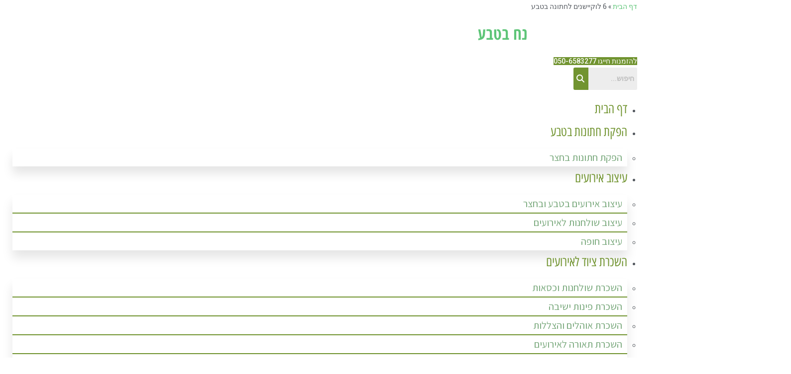

--- FILE ---
content_type: text/html; charset=UTF-8
request_url: https://noachbateva.co.il/6-%D7%9C%D7%95%D7%A7%D7%99%D7%99%D7%A9%D7%A0%D7%99%D7%9D-%D7%9C%D7%97%D7%AA%D7%95%D7%A0%D7%94-%D7%91%D7%98%D7%91%D7%A2/
body_size: 39784
content:
<!DOCTYPE html>
<html class="html" dir="rtl" lang="he-IL">
<head><meta charset="UTF-8"><script>if(navigator.userAgent.match(/MSIE|Internet Explorer/i)||navigator.userAgent.match(/Trident\/7\..*?rv:11/i)){var href=document.location.href;if(!href.match(/[?&]nowprocket/)){if(href.indexOf("?")==-1){if(href.indexOf("#")==-1){document.location.href=href+"?nowprocket=1"}else{document.location.href=href.replace("#","?nowprocket=1#")}}else{if(href.indexOf("#")==-1){document.location.href=href+"&nowprocket=1"}else{document.location.href=href.replace("#","&nowprocket=1#")}}}}</script><script>class RocketLazyLoadScripts{constructor(){this.triggerEvents=["keydown","mousedown","mousemove","touchmove","touchstart","touchend","wheel"],this.userEventHandler=this._triggerListener.bind(this),this.touchStartHandler=this._onTouchStart.bind(this),this.touchMoveHandler=this._onTouchMove.bind(this),this.touchEndHandler=this._onTouchEnd.bind(this),this.clickHandler=this._onClick.bind(this),this.interceptedClicks=[],window.addEventListener("pageshow",t=>{this.persisted=t.persisted}),window.addEventListener("DOMContentLoaded",()=>{this._preconnect3rdParties()}),this.delayedScripts={normal:[],async:[],defer:[]},this.trash=[],this.allJQueries=[]}_addUserInteractionListener(t){if(document.hidden){t._triggerListener();return}this.triggerEvents.forEach(e=>window.addEventListener(e,t.userEventHandler,{passive:!0})),window.addEventListener("touchstart",t.touchStartHandler,{passive:!0}),window.addEventListener("mousedown",t.touchStartHandler),document.addEventListener("visibilitychange",t.userEventHandler)}_removeUserInteractionListener(){this.triggerEvents.forEach(t=>window.removeEventListener(t,this.userEventHandler,{passive:!0})),document.removeEventListener("visibilitychange",this.userEventHandler)}_onTouchStart(t){"HTML"!==t.target.tagName&&(window.addEventListener("touchend",this.touchEndHandler),window.addEventListener("mouseup",this.touchEndHandler),window.addEventListener("touchmove",this.touchMoveHandler,{passive:!0}),window.addEventListener("mousemove",this.touchMoveHandler),t.target.addEventListener("click",this.clickHandler),this._renameDOMAttribute(t.target,"onclick","rocket-onclick"),this._pendingClickStarted())}_onTouchMove(t){window.removeEventListener("touchend",this.touchEndHandler),window.removeEventListener("mouseup",this.touchEndHandler),window.removeEventListener("touchmove",this.touchMoveHandler,{passive:!0}),window.removeEventListener("mousemove",this.touchMoveHandler),t.target.removeEventListener("click",this.clickHandler),this._renameDOMAttribute(t.target,"rocket-onclick","onclick"),this._pendingClickFinished()}_onTouchEnd(t){window.removeEventListener("touchend",this.touchEndHandler),window.removeEventListener("mouseup",this.touchEndHandler),window.removeEventListener("touchmove",this.touchMoveHandler,{passive:!0}),window.removeEventListener("mousemove",this.touchMoveHandler)}_onClick(t){t.target.removeEventListener("click",this.clickHandler),this._renameDOMAttribute(t.target,"rocket-onclick","onclick"),this.interceptedClicks.push(t),t.preventDefault(),t.stopPropagation(),t.stopImmediatePropagation(),this._pendingClickFinished()}_replayClicks(){window.removeEventListener("touchstart",this.touchStartHandler,{passive:!0}),window.removeEventListener("mousedown",this.touchStartHandler),this.interceptedClicks.forEach(t=>{t.target.dispatchEvent(new MouseEvent("click",{view:t.view,bubbles:!0,cancelable:!0}))})}_waitForPendingClicks(){return new Promise(t=>{this._isClickPending?this._pendingClickFinished=t:t()})}_pendingClickStarted(){this._isClickPending=!0}_pendingClickFinished(){this._isClickPending=!1}_renameDOMAttribute(t,e,r){t.hasAttribute&&t.hasAttribute(e)&&(event.target.setAttribute(r,event.target.getAttribute(e)),event.target.removeAttribute(e))}_triggerListener(){this._removeUserInteractionListener(this),"loading"===document.readyState?document.addEventListener("DOMContentLoaded",this._loadEverythingNow.bind(this)):this._loadEverythingNow()}_preconnect3rdParties(){let t=[];document.querySelectorAll("script[type=rocketlazyloadscript]").forEach(e=>{if(e.hasAttribute("src")){let r=new URL(e.src).origin;r!==location.origin&&t.push({src:r,crossOrigin:e.crossOrigin||"module"===e.getAttribute("data-rocket-type")})}}),t=[...new Map(t.map(t=>[JSON.stringify(t),t])).values()],this._batchInjectResourceHints(t,"preconnect")}async _loadEverythingNow(){this.lastBreath=Date.now(),this._delayEventListeners(this),this._delayJQueryReady(this),this._handleDocumentWrite(),this._registerAllDelayedScripts(),this._preloadAllScripts(),await this._loadScriptsFromList(this.delayedScripts.normal),await this._loadScriptsFromList(this.delayedScripts.defer),await this._loadScriptsFromList(this.delayedScripts.async);try{await this._triggerDOMContentLoaded(),await this._triggerWindowLoad()}catch(t){console.error(t)}window.dispatchEvent(new Event("rocket-allScriptsLoaded")),this._waitForPendingClicks().then(()=>{this._replayClicks()}),this._emptyTrash()}_registerAllDelayedScripts(){document.querySelectorAll("script[type=rocketlazyloadscript]").forEach(t=>{t.hasAttribute("data-rocket-src")?t.hasAttribute("async")&&!1!==t.async?this.delayedScripts.async.push(t):t.hasAttribute("defer")&&!1!==t.defer||"module"===t.getAttribute("data-rocket-type")?this.delayedScripts.defer.push(t):this.delayedScripts.normal.push(t):this.delayedScripts.normal.push(t)})}async _transformScript(t){return new Promise((await this._littleBreath(),navigator.userAgent.indexOf("Firefox/")>0||""===navigator.vendor)?e=>{let r=document.createElement("script");[...t.attributes].forEach(t=>{let e=t.nodeName;"type"!==e&&("data-rocket-type"===e&&(e="type"),"data-rocket-src"===e&&(e="src"),r.setAttribute(e,t.nodeValue))}),t.text&&(r.text=t.text),r.hasAttribute("src")?(r.addEventListener("load",e),r.addEventListener("error",e)):(r.text=t.text,e());try{t.parentNode.replaceChild(r,t)}catch(i){e()}}:async e=>{function r(){t.setAttribute("data-rocket-status","failed"),e()}try{let i=t.getAttribute("data-rocket-type"),n=t.getAttribute("data-rocket-src");t.text,i?(t.type=i,t.removeAttribute("data-rocket-type")):t.removeAttribute("type"),t.addEventListener("load",function r(){t.setAttribute("data-rocket-status","executed"),e()}),t.addEventListener("error",r),n?(t.removeAttribute("data-rocket-src"),t.src=n):t.src="data:text/javascript;base64,"+window.btoa(unescape(encodeURIComponent(t.text)))}catch(s){r()}})}async _loadScriptsFromList(t){let e=t.shift();return e&&e.isConnected?(await this._transformScript(e),this._loadScriptsFromList(t)):Promise.resolve()}_preloadAllScripts(){this._batchInjectResourceHints([...this.delayedScripts.normal,...this.delayedScripts.defer,...this.delayedScripts.async],"preload")}_batchInjectResourceHints(t,e){var r=document.createDocumentFragment();t.forEach(t=>{let i=t.getAttribute&&t.getAttribute("data-rocket-src")||t.src;if(i){let n=document.createElement("link");n.href=i,n.rel=e,"preconnect"!==e&&(n.as="script"),t.getAttribute&&"module"===t.getAttribute("data-rocket-type")&&(n.crossOrigin=!0),t.crossOrigin&&(n.crossOrigin=t.crossOrigin),t.integrity&&(n.integrity=t.integrity),r.appendChild(n),this.trash.push(n)}}),document.head.appendChild(r)}_delayEventListeners(t){let e={};function r(t,r){!function t(r){!e[r]&&(e[r]={originalFunctions:{add:r.addEventListener,remove:r.removeEventListener},eventsToRewrite:[]},r.addEventListener=function(){arguments[0]=i(arguments[0]),e[r].originalFunctions.add.apply(r,arguments)},r.removeEventListener=function(){arguments[0]=i(arguments[0]),e[r].originalFunctions.remove.apply(r,arguments)});function i(t){return e[r].eventsToRewrite.indexOf(t)>=0?"rocket-"+t:t}}(t),e[t].eventsToRewrite.push(r)}function i(t,e){let r=t[e];Object.defineProperty(t,e,{get:()=>r||function(){},set(i){t["rocket"+e]=r=i}})}r(document,"DOMContentLoaded"),r(window,"DOMContentLoaded"),r(window,"load"),r(window,"pageshow"),r(document,"readystatechange"),i(document,"onreadystatechange"),i(window,"onload"),i(window,"onpageshow")}_delayJQueryReady(t){let e;function r(r){if(r&&r.fn&&!t.allJQueries.includes(r)){r.fn.ready=r.fn.init.prototype.ready=function(e){return t.domReadyFired?e.bind(document)(r):document.addEventListener("rocket-DOMContentLoaded",()=>e.bind(document)(r)),r([])};let i=r.fn.on;r.fn.on=r.fn.init.prototype.on=function(){if(this[0]===window){function t(t){return t.split(" ").map(t=>"load"===t||0===t.indexOf("load.")?"rocket-jquery-load":t).join(" ")}"string"==typeof arguments[0]||arguments[0]instanceof String?arguments[0]=t(arguments[0]):"object"==typeof arguments[0]&&Object.keys(arguments[0]).forEach(e=>{delete Object.assign(arguments[0],{[t(e)]:arguments[0][e]})[e]})}return i.apply(this,arguments),this},t.allJQueries.push(r)}e=r}r(window.jQuery),Object.defineProperty(window,"jQuery",{get:()=>e,set(t){r(t)}})}async _triggerDOMContentLoaded(){this.domReadyFired=!0,await this._littleBreath(),document.dispatchEvent(new Event("rocket-DOMContentLoaded")),await this._littleBreath(),window.dispatchEvent(new Event("rocket-DOMContentLoaded")),await this._littleBreath(),document.dispatchEvent(new Event("rocket-readystatechange")),await this._littleBreath(),document.rocketonreadystatechange&&document.rocketonreadystatechange()}async _triggerWindowLoad(){await this._littleBreath(),window.dispatchEvent(new Event("rocket-load")),await this._littleBreath(),window.rocketonload&&window.rocketonload(),await this._littleBreath(),this.allJQueries.forEach(t=>t(window).trigger("rocket-jquery-load")),await this._littleBreath();let t=new Event("rocket-pageshow");t.persisted=this.persisted,window.dispatchEvent(t),await this._littleBreath(),window.rocketonpageshow&&window.rocketonpageshow({persisted:this.persisted})}_handleDocumentWrite(){let t=new Map;document.write=document.writeln=function(e){let r=document.currentScript;r||console.error("WPRocket unable to document.write this: "+e);let i=document.createRange(),n=r.parentElement,s=t.get(r);void 0===s&&(s=r.nextSibling,t.set(r,s));let a=document.createDocumentFragment();i.setStart(a,0),a.appendChild(i.createContextualFragment(e)),n.insertBefore(a,s)}}async _littleBreath(){Date.now()-this.lastBreath>45&&(await this._requestAnimFrame(),this.lastBreath=Date.now())}async _requestAnimFrame(){return document.hidden?new Promise(t=>setTimeout(t)):new Promise(t=>requestAnimationFrame(t))}_emptyTrash(){this.trash.forEach(t=>t.remove())}static run(){let t=new RocketLazyLoadScripts;t._addUserInteractionListener(t)}}RocketLazyLoadScripts.run();</script>
	
	<link rel="profile" href="https://gmpg.org/xfn/11">

				<style>								
					form#stickyelements-form input::-moz-placeholder{
						color: #4F4F4F;
					} 
					form#stickyelements-form input::-ms-input-placeholder{
						color: #4F4F4F					} 
					form#stickyelements-form input::-webkit-input-placeholder{
						color: #4F4F4F					}
					form#stickyelements-form input::placeholder{
						color: #4F4F4F					}
					form#stickyelements-form textarea::placeholder {
						color: #4F4F4F					}
					form#stickyelements-form textarea::-moz-placeholder {
						color: #4F4F4F					}
			</style>	
			<meta name='robots' content='index, follow, max-image-preview:large, max-snippet:-1, max-video-preview:-1' />
<link rel="pingback" href="https://noachbateva.co.il/xmlrpc.php">
<meta name="viewport" content="width=device-width, initial-scale=1">
	<!-- This site is optimized with the Yoast SEO plugin v22.5 - https://yoast.com/wordpress/plugins/seo/ -->
	<title>6 לוקיישנים לחתונה בטבע | הכל על אירועים | נח בטבע הפקת אירועים</title><link rel="preload" as="style" href="https://fonts.googleapis.com/css?family=Assistant%3A100%2C200%2C300%2C400%2C500%2C600%2C700%2C800%2C900%2C100i%2C200i%2C300i%2C400i%2C500i%2C600i%2C700i%2C800i%2C900i%7CPoppins%3A400%2C500%2C600%2C700%7CRoboto%3A100%2C100italic%2C200%2C200italic%2C300%2C300italic%2C400%2C400italic%2C500%2C500italic%2C600%2C600italic%2C700%2C700italic%2C800%2C800italic%2C900%2C900italic%7CRoboto%20Slab%3A100%2C100italic%2C200%2C200italic%2C300%2C300italic%2C400%2C400italic%2C500%2C500italic%2C600%2C600italic%2C700%2C700italic%2C800%2C800italic%2C900%2C900italic%7CEast%20Sea%20Dokdo%3A100%2C100italic%2C200%2C200italic%2C300%2C300italic%2C400%2C400italic%2C500%2C500italic%2C600%2C600italic%2C700%2C700italic%2C800%2C800italic%2C900%2C900italic%7CAssistant%3A100%2C100italic%2C200%2C200italic%2C300%2C300italic%2C400%2C400italic%2C500%2C500italic%2C600%2C600italic%2C700%2C700italic%2C800%2C800italic%2C900%2C900italic%7CHeebo%3A100%2C100italic%2C200%2C200italic%2C300%2C300italic%2C400%2C400italic%2C500%2C500italic%2C600%2C600italic%2C700%2C700italic%2C800%2C800italic%2C900%2C900italic%7CAmatic%20SC%3A100%2C100italic%2C200%2C200italic%2C300%2C300italic%2C400%2C400italic%2C500%2C500italic%2C600%2C600italic%2C700%2C700italic%2C800%2C800italic%2C900%2C900italic&#038;subset=latin,hebrew&#038;display=swap" /><link rel="stylesheet" href="https://fonts.googleapis.com/css?family=Assistant%3A100%2C200%2C300%2C400%2C500%2C600%2C700%2C800%2C900%2C100i%2C200i%2C300i%2C400i%2C500i%2C600i%2C700i%2C800i%2C900i%7CPoppins%3A400%2C500%2C600%2C700%7CRoboto%3A100%2C100italic%2C200%2C200italic%2C300%2C300italic%2C400%2C400italic%2C500%2C500italic%2C600%2C600italic%2C700%2C700italic%2C800%2C800italic%2C900%2C900italic%7CRoboto%20Slab%3A100%2C100italic%2C200%2C200italic%2C300%2C300italic%2C400%2C400italic%2C500%2C500italic%2C600%2C600italic%2C700%2C700italic%2C800%2C800italic%2C900%2C900italic%7CEast%20Sea%20Dokdo%3A100%2C100italic%2C200%2C200italic%2C300%2C300italic%2C400%2C400italic%2C500%2C500italic%2C600%2C600italic%2C700%2C700italic%2C800%2C800italic%2C900%2C900italic%7CAssistant%3A100%2C100italic%2C200%2C200italic%2C300%2C300italic%2C400%2C400italic%2C500%2C500italic%2C600%2C600italic%2C700%2C700italic%2C800%2C800italic%2C900%2C900italic%7CHeebo%3A100%2C100italic%2C200%2C200italic%2C300%2C300italic%2C400%2C400italic%2C500%2C500italic%2C600%2C600italic%2C700%2C700italic%2C800%2C800italic%2C900%2C900italic%7CAmatic%20SC%3A100%2C100italic%2C200%2C200italic%2C300%2C300italic%2C400%2C400italic%2C500%2C500italic%2C600%2C600italic%2C700%2C700italic%2C800%2C800italic%2C900%2C900italic&#038;subset=latin,hebrew&#038;display=swap" media="print" onload="this.media='all'" /><noscript><link rel="stylesheet" href="https://fonts.googleapis.com/css?family=Assistant%3A100%2C200%2C300%2C400%2C500%2C600%2C700%2C800%2C900%2C100i%2C200i%2C300i%2C400i%2C500i%2C600i%2C700i%2C800i%2C900i%7CPoppins%3A400%2C500%2C600%2C700%7CRoboto%3A100%2C100italic%2C200%2C200italic%2C300%2C300italic%2C400%2C400italic%2C500%2C500italic%2C600%2C600italic%2C700%2C700italic%2C800%2C800italic%2C900%2C900italic%7CRoboto%20Slab%3A100%2C100italic%2C200%2C200italic%2C300%2C300italic%2C400%2C400italic%2C500%2C500italic%2C600%2C600italic%2C700%2C700italic%2C800%2C800italic%2C900%2C900italic%7CEast%20Sea%20Dokdo%3A100%2C100italic%2C200%2C200italic%2C300%2C300italic%2C400%2C400italic%2C500%2C500italic%2C600%2C600italic%2C700%2C700italic%2C800%2C800italic%2C900%2C900italic%7CAssistant%3A100%2C100italic%2C200%2C200italic%2C300%2C300italic%2C400%2C400italic%2C500%2C500italic%2C600%2C600italic%2C700%2C700italic%2C800%2C800italic%2C900%2C900italic%7CHeebo%3A100%2C100italic%2C200%2C200italic%2C300%2C300italic%2C400%2C400italic%2C500%2C500italic%2C600%2C600italic%2C700%2C700italic%2C800%2C800italic%2C900%2C900italic%7CAmatic%20SC%3A100%2C100italic%2C200%2C200italic%2C300%2C300italic%2C400%2C400italic%2C500%2C500italic%2C600%2C600italic%2C700%2C700italic%2C800%2C800italic%2C900%2C900italic&#038;subset=latin,hebrew&#038;display=swap" /></noscript>
	<meta name="description" content="זוגות רבים בוחרים לקיים את חתונות בטבע אך בחירת המיקום מקשה על רבים מהם. ביער או במדבר, בחוף או בכרם, ריכזנו עבורכם 6 לוקיישנים לחתונה בטבע." />
	<link rel="canonical" href="https://noachbateva.co.il/6-לוקיישנים-לחתונה-בטבע/" />
	<meta property="og:locale" content="he_IL" />
	<meta property="og:type" content="article" />
	<meta property="og:title" content="6 לוקיישנים לחתונה בטבע | הכל על אירועים | נח בטבע הפקת אירועים" />
	<meta property="og:description" content="זוגות רבים בוחרים לקיים את חתונות בטבע אך בחירת המיקום מקשה על רבים מהם. ביער או במדבר, בחוף או בכרם, ריכזנו עבורכם 6 לוקיישנים לחתונה בטבע." />
	<meta property="og:url" content="https://noachbateva.co.il/6-לוקיישנים-לחתונה-בטבע/" />
	<meta property="og:site_name" content="נח בטבע" />
	<meta property="article:published_time" content="2021-06-18T13:48:53+00:00" />
	<meta property="og:image" content="https://noachbateva.co.il/wp-content/uploads/2020/04/שולחנות-לבנים.jpg" />
	<meta property="og:image:width" content="1024" />
	<meta property="og:image:height" content="684" />
	<meta property="og:image:type" content="image/jpeg" />
	<meta name="author" content="אריק" />
	<meta name="twitter:card" content="summary_large_image" />
	<meta name="twitter:label1" content="נכתב על יד" />
	<meta name="twitter:data1" content="אריק" />
	<meta name="twitter:label2" content="זמן קריאה מוערך" />
	<meta name="twitter:data2" content="2 דקות" />
	<script type="application/ld+json" class="yoast-schema-graph">{"@context":"https://schema.org","@graph":[{"@type":"Article","@id":"https://noachbateva.co.il/6-%d7%9c%d7%95%d7%a7%d7%99%d7%99%d7%a9%d7%a0%d7%99%d7%9d-%d7%9c%d7%97%d7%aa%d7%95%d7%a0%d7%94-%d7%91%d7%98%d7%91%d7%a2/#article","isPartOf":{"@id":"https://noachbateva.co.il/6-%d7%9c%d7%95%d7%a7%d7%99%d7%99%d7%a9%d7%a0%d7%99%d7%9d-%d7%9c%d7%97%d7%aa%d7%95%d7%a0%d7%94-%d7%91%d7%98%d7%91%d7%a2/"},"author":{"name":"אריק","@id":"https://noachbateva.co.il/#/schema/person/b997f98ce8d85b41a3cedf4a840e1ed4"},"headline":"6 לוקיישנים לחתונה בטבע","datePublished":"2021-06-18T13:48:53+00:00","dateModified":"2021-06-18T13:48:53+00:00","mainEntityOfPage":{"@id":"https://noachbateva.co.il/6-%d7%9c%d7%95%d7%a7%d7%99%d7%99%d7%a9%d7%a0%d7%99%d7%9d-%d7%9c%d7%97%d7%aa%d7%95%d7%a0%d7%94-%d7%91%d7%98%d7%91%d7%a2/"},"wordCount":7,"commentCount":0,"publisher":{"@id":"https://noachbateva.co.il/#/schema/person/b997f98ce8d85b41a3cedf4a840e1ed4"},"image":{"@id":"https://noachbateva.co.il/6-%d7%9c%d7%95%d7%a7%d7%99%d7%99%d7%a9%d7%a0%d7%99%d7%9d-%d7%9c%d7%97%d7%aa%d7%95%d7%a0%d7%94-%d7%91%d7%98%d7%91%d7%a2/#primaryimage"},"thumbnailUrl":"https://noachbateva.co.il/wp-content/uploads/2020/04/שולחנות-לבנים.jpg","articleSection":["Uncategorized"],"inLanguage":"he-IL","potentialAction":[{"@type":"CommentAction","name":"Comment","target":["https://noachbateva.co.il/6-%d7%9c%d7%95%d7%a7%d7%99%d7%99%d7%a9%d7%a0%d7%99%d7%9d-%d7%9c%d7%97%d7%aa%d7%95%d7%a0%d7%94-%d7%91%d7%98%d7%91%d7%a2/#respond"]}]},{"@type":"WebPage","@id":"https://noachbateva.co.il/6-%d7%9c%d7%95%d7%a7%d7%99%d7%99%d7%a9%d7%a0%d7%99%d7%9d-%d7%9c%d7%97%d7%aa%d7%95%d7%a0%d7%94-%d7%91%d7%98%d7%91%d7%a2/","url":"https://noachbateva.co.il/6-%d7%9c%d7%95%d7%a7%d7%99%d7%99%d7%a9%d7%a0%d7%99%d7%9d-%d7%9c%d7%97%d7%aa%d7%95%d7%a0%d7%94-%d7%91%d7%98%d7%91%d7%a2/","name":"6 לוקיישנים לחתונה בטבע | הכל על אירועים | נח בטבע הפקת אירועים","isPartOf":{"@id":"https://noachbateva.co.il/#website"},"primaryImageOfPage":{"@id":"https://noachbateva.co.il/6-%d7%9c%d7%95%d7%a7%d7%99%d7%99%d7%a9%d7%a0%d7%99%d7%9d-%d7%9c%d7%97%d7%aa%d7%95%d7%a0%d7%94-%d7%91%d7%98%d7%91%d7%a2/#primaryimage"},"image":{"@id":"https://noachbateva.co.il/6-%d7%9c%d7%95%d7%a7%d7%99%d7%99%d7%a9%d7%a0%d7%99%d7%9d-%d7%9c%d7%97%d7%aa%d7%95%d7%a0%d7%94-%d7%91%d7%98%d7%91%d7%a2/#primaryimage"},"thumbnailUrl":"https://noachbateva.co.il/wp-content/uploads/2020/04/שולחנות-לבנים.jpg","datePublished":"2021-06-18T13:48:53+00:00","dateModified":"2021-06-18T13:48:53+00:00","description":"זוגות רבים בוחרים לקיים את חתונות בטבע אך בחירת המיקום מקשה על רבים מהם. ביער או במדבר, בחוף או בכרם, ריכזנו עבורכם 6 לוקיישנים לחתונה בטבע.","breadcrumb":{"@id":"https://noachbateva.co.il/6-%d7%9c%d7%95%d7%a7%d7%99%d7%99%d7%a9%d7%a0%d7%99%d7%9d-%d7%9c%d7%97%d7%aa%d7%95%d7%a0%d7%94-%d7%91%d7%98%d7%91%d7%a2/#breadcrumb"},"inLanguage":"he-IL","potentialAction":[{"@type":"ReadAction","target":["https://noachbateva.co.il/6-%d7%9c%d7%95%d7%a7%d7%99%d7%99%d7%a9%d7%a0%d7%99%d7%9d-%d7%9c%d7%97%d7%aa%d7%95%d7%a0%d7%94-%d7%91%d7%98%d7%91%d7%a2/"]}]},{"@type":"ImageObject","inLanguage":"he-IL","@id":"https://noachbateva.co.il/6-%d7%9c%d7%95%d7%a7%d7%99%d7%99%d7%a9%d7%a0%d7%99%d7%9d-%d7%9c%d7%97%d7%aa%d7%95%d7%a0%d7%94-%d7%91%d7%98%d7%91%d7%a2/#primaryimage","url":"https://noachbateva.co.il/wp-content/uploads/2020/04/שולחנות-לבנים.jpg","contentUrl":"https://noachbateva.co.il/wp-content/uploads/2020/04/שולחנות-לבנים.jpg","width":"1024","height":"684","caption":"הפקת חתונה בטבע ליד שדות בעיצוב לבן"},{"@type":"BreadcrumbList","@id":"https://noachbateva.co.il/6-%d7%9c%d7%95%d7%a7%d7%99%d7%99%d7%a9%d7%a0%d7%99%d7%9d-%d7%9c%d7%97%d7%aa%d7%95%d7%a0%d7%94-%d7%91%d7%98%d7%91%d7%a2/#breadcrumb","itemListElement":[{"@type":"ListItem","position":1,"name":"דף הבית","item":"https://noachbateva.co.il/"},{"@type":"ListItem","position":2,"name":"6 לוקיישנים לחתונה בטבע"}]},{"@type":"WebSite","@id":"https://noachbateva.co.il/#website","url":"https://noachbateva.co.il/","name":"נח בטבע","description":"הפקת אירועים בטבע, עיצוב אירועים והשכרת ציוד לאירועים","publisher":{"@id":"https://noachbateva.co.il/#/schema/person/b997f98ce8d85b41a3cedf4a840e1ed4"},"potentialAction":[{"@type":"SearchAction","target":{"@type":"EntryPoint","urlTemplate":"https://noachbateva.co.il/?s={search_term_string}"},"query-input":"required name=search_term_string"}],"inLanguage":"he-IL"},{"@type":["Person","Organization"],"@id":"https://noachbateva.co.il/#/schema/person/b997f98ce8d85b41a3cedf4a840e1ed4","name":"אריק","image":{"@type":"ImageObject","inLanguage":"he-IL","@id":"https://noachbateva.co.il/#/schema/person/image/","url":"https://secure.gravatar.com/avatar/def273b7113584036a4ab65fa9665e28?s=96&d=mm&r=g","contentUrl":"https://secure.gravatar.com/avatar/def273b7113584036a4ab65fa9665e28?s=96&d=mm&r=g","caption":"אריק"},"logo":{"@id":"https://noachbateva.co.il/#/schema/person/image/"},"url":"https://noachbateva.co.il/author/arik/"}]}</script>
	<!-- / Yoast SEO plugin. -->


<link rel='dns-prefetch' href='//cdn.enable.co.il' />
<link rel='dns-prefetch' href='//fonts.googleapis.com' />
<link rel='dns-prefetch' href='//www.googletagmanager.com' />
<link href='https://fonts.gstatic.com' crossorigin rel='preconnect' />
<link rel="alternate" type="application/rss+xml" title="נח בטבע &laquo; פיד‏" href="https://noachbateva.co.il/feed/" />
<link rel="alternate" type="application/rss+xml" title="נח בטבע &laquo; פיד תגובות‏" href="https://noachbateva.co.il/comments/feed/" />
<link rel="alternate" type="application/rss+xml" title="נח בטבע &laquo; פיד תגובות של 6 לוקיישנים לחתונה בטבע" href="https://noachbateva.co.il/6-%d7%9c%d7%95%d7%a7%d7%99%d7%99%d7%a9%d7%a0%d7%99%d7%9d-%d7%9c%d7%97%d7%aa%d7%95%d7%a0%d7%94-%d7%91%d7%98%d7%91%d7%a2/feed/" />
<style id='wp-emoji-styles-inline-css'>

	img.wp-smiley, img.emoji {
		display: inline !important;
		border: none !important;
		box-shadow: none !important;
		height: 1em !important;
		width: 1em !important;
		margin: 0 0.07em !important;
		vertical-align: -0.1em !important;
		background: none !important;
		padding: 0 !important;
	}
</style>
<link rel='stylesheet' id='wp-block-library-rtl-css' href='https://noachbateva.co.il/wp-includes/css/dist/block-library/style-rtl.min.css?ver=6.5.7' media='all' />
<style id='wp-block-library-theme-inline-css'>
.wp-block-audio figcaption{color:#555;font-size:13px;text-align:center}.is-dark-theme .wp-block-audio figcaption{color:#ffffffa6}.wp-block-audio{margin:0 0 1em}.wp-block-code{border:1px solid #ccc;border-radius:4px;font-family:Menlo,Consolas,monaco,monospace;padding:.8em 1em}.wp-block-embed figcaption{color:#555;font-size:13px;text-align:center}.is-dark-theme .wp-block-embed figcaption{color:#ffffffa6}.wp-block-embed{margin:0 0 1em}.blocks-gallery-caption{color:#555;font-size:13px;text-align:center}.is-dark-theme .blocks-gallery-caption{color:#ffffffa6}.wp-block-image figcaption{color:#555;font-size:13px;text-align:center}.is-dark-theme .wp-block-image figcaption{color:#ffffffa6}.wp-block-image{margin:0 0 1em}.wp-block-pullquote{border-bottom:4px solid;border-top:4px solid;color:currentColor;margin-bottom:1.75em}.wp-block-pullquote cite,.wp-block-pullquote footer,.wp-block-pullquote__citation{color:currentColor;font-size:.8125em;font-style:normal;text-transform:uppercase}.wp-block-quote{border-left:.25em solid;margin:0 0 1.75em;padding-left:1em}.wp-block-quote cite,.wp-block-quote footer{color:currentColor;font-size:.8125em;font-style:normal;position:relative}.wp-block-quote.has-text-align-right{border-left:none;border-right:.25em solid;padding-left:0;padding-right:1em}.wp-block-quote.has-text-align-center{border:none;padding-left:0}.wp-block-quote.is-large,.wp-block-quote.is-style-large,.wp-block-quote.is-style-plain{border:none}.wp-block-search .wp-block-search__label{font-weight:700}.wp-block-search__button{border:1px solid #ccc;padding:.375em .625em}:where(.wp-block-group.has-background){padding:1.25em 2.375em}.wp-block-separator.has-css-opacity{opacity:.4}.wp-block-separator{border:none;border-bottom:2px solid;margin-left:auto;margin-right:auto}.wp-block-separator.has-alpha-channel-opacity{opacity:1}.wp-block-separator:not(.is-style-wide):not(.is-style-dots){width:100px}.wp-block-separator.has-background:not(.is-style-dots){border-bottom:none;height:1px}.wp-block-separator.has-background:not(.is-style-wide):not(.is-style-dots){height:2px}.wp-block-table{margin:0 0 1em}.wp-block-table td,.wp-block-table th{word-break:normal}.wp-block-table figcaption{color:#555;font-size:13px;text-align:center}.is-dark-theme .wp-block-table figcaption{color:#ffffffa6}.wp-block-video figcaption{color:#555;font-size:13px;text-align:center}.is-dark-theme .wp-block-video figcaption{color:#ffffffa6}.wp-block-video{margin:0 0 1em}.wp-block-template-part.has-background{margin-bottom:0;margin-top:0;padding:1.25em 2.375em}
</style>
<style id='classic-theme-styles-inline-css'>
/*! This file is auto-generated */
.wp-block-button__link{color:#fff;background-color:#32373c;border-radius:9999px;box-shadow:none;text-decoration:none;padding:calc(.667em + 2px) calc(1.333em + 2px);font-size:1.125em}.wp-block-file__button{background:#32373c;color:#fff;text-decoration:none}
</style>
<style id='global-styles-inline-css'>
body{--wp--preset--color--black: #000000;--wp--preset--color--cyan-bluish-gray: #abb8c3;--wp--preset--color--white: #ffffff;--wp--preset--color--pale-pink: #f78da7;--wp--preset--color--vivid-red: #cf2e2e;--wp--preset--color--luminous-vivid-orange: #ff6900;--wp--preset--color--luminous-vivid-amber: #fcb900;--wp--preset--color--light-green-cyan: #7bdcb5;--wp--preset--color--vivid-green-cyan: #00d084;--wp--preset--color--pale-cyan-blue: #8ed1fc;--wp--preset--color--vivid-cyan-blue: #0693e3;--wp--preset--color--vivid-purple: #9b51e0;--wp--preset--gradient--vivid-cyan-blue-to-vivid-purple: linear-gradient(135deg,rgba(6,147,227,1) 0%,rgb(155,81,224) 100%);--wp--preset--gradient--light-green-cyan-to-vivid-green-cyan: linear-gradient(135deg,rgb(122,220,180) 0%,rgb(0,208,130) 100%);--wp--preset--gradient--luminous-vivid-amber-to-luminous-vivid-orange: linear-gradient(135deg,rgba(252,185,0,1) 0%,rgba(255,105,0,1) 100%);--wp--preset--gradient--luminous-vivid-orange-to-vivid-red: linear-gradient(135deg,rgba(255,105,0,1) 0%,rgb(207,46,46) 100%);--wp--preset--gradient--very-light-gray-to-cyan-bluish-gray: linear-gradient(135deg,rgb(238,238,238) 0%,rgb(169,184,195) 100%);--wp--preset--gradient--cool-to-warm-spectrum: linear-gradient(135deg,rgb(74,234,220) 0%,rgb(151,120,209) 20%,rgb(207,42,186) 40%,rgb(238,44,130) 60%,rgb(251,105,98) 80%,rgb(254,248,76) 100%);--wp--preset--gradient--blush-light-purple: linear-gradient(135deg,rgb(255,206,236) 0%,rgb(152,150,240) 100%);--wp--preset--gradient--blush-bordeaux: linear-gradient(135deg,rgb(254,205,165) 0%,rgb(254,45,45) 50%,rgb(107,0,62) 100%);--wp--preset--gradient--luminous-dusk: linear-gradient(135deg,rgb(255,203,112) 0%,rgb(199,81,192) 50%,rgb(65,88,208) 100%);--wp--preset--gradient--pale-ocean: linear-gradient(135deg,rgb(255,245,203) 0%,rgb(182,227,212) 50%,rgb(51,167,181) 100%);--wp--preset--gradient--electric-grass: linear-gradient(135deg,rgb(202,248,128) 0%,rgb(113,206,126) 100%);--wp--preset--gradient--midnight: linear-gradient(135deg,rgb(2,3,129) 0%,rgb(40,116,252) 100%);--wp--preset--font-size--small: 13px;--wp--preset--font-size--medium: 20px;--wp--preset--font-size--large: 36px;--wp--preset--font-size--x-large: 42px;--wp--preset--spacing--20: 0.44rem;--wp--preset--spacing--30: 0.67rem;--wp--preset--spacing--40: 1rem;--wp--preset--spacing--50: 1.5rem;--wp--preset--spacing--60: 2.25rem;--wp--preset--spacing--70: 3.38rem;--wp--preset--spacing--80: 5.06rem;--wp--preset--shadow--natural: 6px 6px 9px rgba(0, 0, 0, 0.2);--wp--preset--shadow--deep: 12px 12px 50px rgba(0, 0, 0, 0.4);--wp--preset--shadow--sharp: 6px 6px 0px rgba(0, 0, 0, 0.2);--wp--preset--shadow--outlined: 6px 6px 0px -3px rgba(255, 255, 255, 1), 6px 6px rgba(0, 0, 0, 1);--wp--preset--shadow--crisp: 6px 6px 0px rgba(0, 0, 0, 1);}:where(.is-layout-flex){gap: 0.5em;}:where(.is-layout-grid){gap: 0.5em;}body .is-layout-flex{display: flex;}body .is-layout-flex{flex-wrap: wrap;align-items: center;}body .is-layout-flex > *{margin: 0;}body .is-layout-grid{display: grid;}body .is-layout-grid > *{margin: 0;}:where(.wp-block-columns.is-layout-flex){gap: 2em;}:where(.wp-block-columns.is-layout-grid){gap: 2em;}:where(.wp-block-post-template.is-layout-flex){gap: 1.25em;}:where(.wp-block-post-template.is-layout-grid){gap: 1.25em;}.has-black-color{color: var(--wp--preset--color--black) !important;}.has-cyan-bluish-gray-color{color: var(--wp--preset--color--cyan-bluish-gray) !important;}.has-white-color{color: var(--wp--preset--color--white) !important;}.has-pale-pink-color{color: var(--wp--preset--color--pale-pink) !important;}.has-vivid-red-color{color: var(--wp--preset--color--vivid-red) !important;}.has-luminous-vivid-orange-color{color: var(--wp--preset--color--luminous-vivid-orange) !important;}.has-luminous-vivid-amber-color{color: var(--wp--preset--color--luminous-vivid-amber) !important;}.has-light-green-cyan-color{color: var(--wp--preset--color--light-green-cyan) !important;}.has-vivid-green-cyan-color{color: var(--wp--preset--color--vivid-green-cyan) !important;}.has-pale-cyan-blue-color{color: var(--wp--preset--color--pale-cyan-blue) !important;}.has-vivid-cyan-blue-color{color: var(--wp--preset--color--vivid-cyan-blue) !important;}.has-vivid-purple-color{color: var(--wp--preset--color--vivid-purple) !important;}.has-black-background-color{background-color: var(--wp--preset--color--black) !important;}.has-cyan-bluish-gray-background-color{background-color: var(--wp--preset--color--cyan-bluish-gray) !important;}.has-white-background-color{background-color: var(--wp--preset--color--white) !important;}.has-pale-pink-background-color{background-color: var(--wp--preset--color--pale-pink) !important;}.has-vivid-red-background-color{background-color: var(--wp--preset--color--vivid-red) !important;}.has-luminous-vivid-orange-background-color{background-color: var(--wp--preset--color--luminous-vivid-orange) !important;}.has-luminous-vivid-amber-background-color{background-color: var(--wp--preset--color--luminous-vivid-amber) !important;}.has-light-green-cyan-background-color{background-color: var(--wp--preset--color--light-green-cyan) !important;}.has-vivid-green-cyan-background-color{background-color: var(--wp--preset--color--vivid-green-cyan) !important;}.has-pale-cyan-blue-background-color{background-color: var(--wp--preset--color--pale-cyan-blue) !important;}.has-vivid-cyan-blue-background-color{background-color: var(--wp--preset--color--vivid-cyan-blue) !important;}.has-vivid-purple-background-color{background-color: var(--wp--preset--color--vivid-purple) !important;}.has-black-border-color{border-color: var(--wp--preset--color--black) !important;}.has-cyan-bluish-gray-border-color{border-color: var(--wp--preset--color--cyan-bluish-gray) !important;}.has-white-border-color{border-color: var(--wp--preset--color--white) !important;}.has-pale-pink-border-color{border-color: var(--wp--preset--color--pale-pink) !important;}.has-vivid-red-border-color{border-color: var(--wp--preset--color--vivid-red) !important;}.has-luminous-vivid-orange-border-color{border-color: var(--wp--preset--color--luminous-vivid-orange) !important;}.has-luminous-vivid-amber-border-color{border-color: var(--wp--preset--color--luminous-vivid-amber) !important;}.has-light-green-cyan-border-color{border-color: var(--wp--preset--color--light-green-cyan) !important;}.has-vivid-green-cyan-border-color{border-color: var(--wp--preset--color--vivid-green-cyan) !important;}.has-pale-cyan-blue-border-color{border-color: var(--wp--preset--color--pale-cyan-blue) !important;}.has-vivid-cyan-blue-border-color{border-color: var(--wp--preset--color--vivid-cyan-blue) !important;}.has-vivid-purple-border-color{border-color: var(--wp--preset--color--vivid-purple) !important;}.has-vivid-cyan-blue-to-vivid-purple-gradient-background{background: var(--wp--preset--gradient--vivid-cyan-blue-to-vivid-purple) !important;}.has-light-green-cyan-to-vivid-green-cyan-gradient-background{background: var(--wp--preset--gradient--light-green-cyan-to-vivid-green-cyan) !important;}.has-luminous-vivid-amber-to-luminous-vivid-orange-gradient-background{background: var(--wp--preset--gradient--luminous-vivid-amber-to-luminous-vivid-orange) !important;}.has-luminous-vivid-orange-to-vivid-red-gradient-background{background: var(--wp--preset--gradient--luminous-vivid-orange-to-vivid-red) !important;}.has-very-light-gray-to-cyan-bluish-gray-gradient-background{background: var(--wp--preset--gradient--very-light-gray-to-cyan-bluish-gray) !important;}.has-cool-to-warm-spectrum-gradient-background{background: var(--wp--preset--gradient--cool-to-warm-spectrum) !important;}.has-blush-light-purple-gradient-background{background: var(--wp--preset--gradient--blush-light-purple) !important;}.has-blush-bordeaux-gradient-background{background: var(--wp--preset--gradient--blush-bordeaux) !important;}.has-luminous-dusk-gradient-background{background: var(--wp--preset--gradient--luminous-dusk) !important;}.has-pale-ocean-gradient-background{background: var(--wp--preset--gradient--pale-ocean) !important;}.has-electric-grass-gradient-background{background: var(--wp--preset--gradient--electric-grass) !important;}.has-midnight-gradient-background{background: var(--wp--preset--gradient--midnight) !important;}.has-small-font-size{font-size: var(--wp--preset--font-size--small) !important;}.has-medium-font-size{font-size: var(--wp--preset--font-size--medium) !important;}.has-large-font-size{font-size: var(--wp--preset--font-size--large) !important;}.has-x-large-font-size{font-size: var(--wp--preset--font-size--x-large) !important;}
.wp-block-navigation a:where(:not(.wp-element-button)){color: inherit;}
:where(.wp-block-post-template.is-layout-flex){gap: 1.25em;}:where(.wp-block-post-template.is-layout-grid){gap: 1.25em;}
:where(.wp-block-columns.is-layout-flex){gap: 2em;}:where(.wp-block-columns.is-layout-grid){gap: 2em;}
.wp-block-pullquote{font-size: 1.5em;line-height: 1.6;}
</style>
<style id='woocommerce-inline-inline-css'>
.woocommerce form .form-row .required { visibility: hidden; }
</style>
<link data-minify="1" rel='stylesheet' id='hfe-style-css' href='https://noachbateva.co.il/wp-content/cache/min/1/wp-content/plugins/header-footer-elementor/assets/css/header-footer-elementor.css?ver=1747299589' media='all' />
<link data-minify="1" rel='stylesheet' id='elementor-icons-css' href='https://noachbateva.co.il/wp-content/cache/min/1/wp-content/plugins/elementor/assets/lib/eicons/css/elementor-icons.min.css?ver=1747299589' media='all' />
<link rel='stylesheet' id='elementor-frontend-css' href='https://noachbateva.co.il/wp-content/plugins/elementor/assets/css/frontend-rtl.min.css?ver=3.21.0' media='all' />
<link data-minify="1" rel='stylesheet' id='swiper-css' href='https://noachbateva.co.il/wp-content/cache/min/1/wp-content/plugins/elementor/assets/lib/swiper/v8/css/swiper.min.css?ver=1747299589' media='all' />
<link rel='stylesheet' id='elementor-post-1215-css' href='https://noachbateva.co.il/wp-content/uploads/elementor/css/post-1215.css?ver=1747299588' media='all' />
<link rel='stylesheet' id='elementor-pro-css' href='https://noachbateva.co.il/wp-content/plugins/elementor-pro/assets/css/frontend-rtl.min.css?ver=3.21.0' media='all' />
<link rel='stylesheet' id='elementor-global-css' href='https://noachbateva.co.il/wp-content/uploads/elementor/css/global.css?ver=1747299588' media='all' />
<link rel='stylesheet' id='oceanwp-woo-mini-cart-css' href='https://noachbateva.co.il/wp-content/themes/oceanwp/assets/css/woo/woo-mini-cart.min.css?ver=6.5.7' media='all' />
<link data-minify="1" rel='stylesheet' id='oceanwp-woo-mini-cart-rtl-css' href='https://noachbateva.co.il/wp-content/cache/min/1/wp-content/themes/oceanwp/assets/css/woo/woo-mini-cart-rtl.css?ver=1747299589' media='all' />
<link data-minify="1" rel='stylesheet' id='font-awesome-css' href='https://noachbateva.co.il/wp-content/cache/min/1/wp-content/themes/oceanwp/assets/fonts/fontawesome/css/all.min.css?ver=1747299589' media='all' />
<link data-minify="1" rel='stylesheet' id='simple-line-icons-css' href='https://noachbateva.co.il/wp-content/cache/min/1/wp-content/themes/oceanwp/assets/css/third/simple-line-icons.min.css?ver=1747299589' media='all' />
<link rel='stylesheet' id='oceanwp-style-css' href='https://noachbateva.co.il/wp-content/themes/oceanwp/assets/css/style.min.css?ver=3.5.5' media='all' />

<link rel='stylesheet' id='elementor-post-2227-css' href='https://noachbateva.co.il/wp-content/uploads/elementor/css/post-2227.css?ver=1747299588' media='all' />
<link data-minify="1" rel='stylesheet' id='hfe-widgets-style-css' href='https://noachbateva.co.il/wp-content/cache/min/1/wp-content/plugins/header-footer-elementor/inc/widgets-css/frontend.css?ver=1747299589' media='all' />
<link rel='stylesheet' id='elementor-post-2378-css' href='https://noachbateva.co.il/wp-content/uploads/elementor/css/post-2378.css?ver=1747299589' media='all' />
<link rel='stylesheet' id='elementor-post-2782-css' href='https://noachbateva.co.il/wp-content/uploads/elementor/css/post-2782.css?ver=1747301488' media='all' />
<link rel='stylesheet' id='oceanwp-woocommerce-css' href='https://noachbateva.co.il/wp-content/themes/oceanwp/assets/css/woo/woocommerce.min.css?ver=6.5.7' media='all' />
<link data-minify="1" rel='stylesheet' id='oceanwp-woo-star-font-css' href='https://noachbateva.co.il/wp-content/cache/min/1/wp-content/themes/oceanwp/assets/css/woo/woo-star-font.min.css?ver=1747299589' media='all' />
<link data-minify="1" rel='stylesheet' id='oceanwp-woocommerce-rtl-css' href='https://noachbateva.co.il/wp-content/cache/min/1/wp-content/themes/oceanwp/assets/css/woo/woocommerce-rtl.css?ver=1747299589' media='all' />

<link data-minify="1" rel='stylesheet' id='font-awesome-css-css' href='https://noachbateva.co.il/wp-content/cache/min/1/wp-content/plugins/mystickyelements/css/font-awesome.min.css?ver=1747299589' media='all' />
<link data-minify="1" rel='stylesheet' id='mystickyelements-front-css-css' href='https://noachbateva.co.il/wp-content/cache/min/1/wp-content/plugins/mystickyelements/css/mystickyelements-front.min.css?ver=1747299589' media='all' />
<link data-minify="1" rel='stylesheet' id='intl-tel-input-css' href='https://noachbateva.co.il/wp-content/cache/min/1/wp-content/plugins/mystickyelements/intl-tel-input-src/build/css/intlTelInput.css?ver=1747299589' media='all' />

<link data-minify="1" rel='stylesheet' id='google-earlyaccess-2-css' href='https://noachbateva.co.il/wp-content/cache/min/1/earlyaccess/opensanshebrewcondensed.css?ver=1747299590' media='all' />
<link rel='stylesheet' id='elementor-icons-shared-0-css' href='https://noachbateva.co.il/wp-content/plugins/elementor/assets/lib/font-awesome/css/fontawesome.min.css?ver=5.15.3' media='all' />
<link data-minify="1" rel='stylesheet' id='elementor-icons-fa-solid-css' href='https://noachbateva.co.il/wp-content/cache/min/1/wp-content/plugins/elementor/assets/lib/font-awesome/css/solid.min.css?ver=1747299591' media='all' />
<link data-minify="1" rel='stylesheet' id='elementor-icons-fa-brands-css' href='https://noachbateva.co.il/wp-content/cache/min/1/wp-content/plugins/elementor/assets/lib/font-awesome/css/brands.min.css?ver=1747299591' media='all' />
<link rel="preconnect" href="https://fonts.gstatic.com/" crossorigin><script type="rocketlazyloadscript" data-rocket-src="https://noachbateva.co.il/wp-includes/js/jquery/jquery.min.js?ver=3.7.1" id="jquery-core-js" defer></script>
<script type="rocketlazyloadscript" data-rocket-src="https://noachbateva.co.il/wp-includes/js/jquery/jquery-migrate.min.js?ver=3.4.1" id="jquery-migrate-js" defer></script>
<script type="rocketlazyloadscript" data-rocket-src="https://noachbateva.co.il/wp-content/plugins/woocommerce/assets/js/jquery-blockui/jquery.blockUI.min.js?ver=2.7.0-wc.8.8.6" id="jquery-blockui-js" defer data-wp-strategy="defer"></script>
<script type="rocketlazyloadscript" data-rocket-src="https://noachbateva.co.il/wp-content/plugins/woocommerce/assets/js/js-cookie/js.cookie.min.js?ver=2.1.4-wc.8.8.6" id="js-cookie-js" defer data-wp-strategy="defer"></script>
<script id="woocommerce-js-extra">
var woocommerce_params = {"ajax_url":"\/wp-admin\/admin-ajax.php","wc_ajax_url":"\/?wc-ajax=%%endpoint%%"};
</script>
<script type="rocketlazyloadscript" data-rocket-src="https://noachbateva.co.il/wp-content/plugins/woocommerce/assets/js/frontend/woocommerce.min.js?ver=8.8.6" id="woocommerce-js" defer data-wp-strategy="defer"></script>
<script id="wc-cart-fragments-js-extra">
var wc_cart_fragments_params = {"ajax_url":"\/wp-admin\/admin-ajax.php","wc_ajax_url":"\/?wc-ajax=%%endpoint%%","cart_hash_key":"wc_cart_hash_327d5ce7eb95aa685ac0982d46a031e8","fragment_name":"wc_fragments_327d5ce7eb95aa685ac0982d46a031e8","request_timeout":"5000"};
</script>
<script type="rocketlazyloadscript" data-rocket-src="https://noachbateva.co.il/wp-content/plugins/woocommerce/assets/js/frontend/cart-fragments.min.js?ver=8.8.6" id="wc-cart-fragments-js" defer data-wp-strategy="defer"></script>
<link rel="https://api.w.org/" href="https://noachbateva.co.il/wp-json/" /><link rel="alternate" type="application/json" href="https://noachbateva.co.il/wp-json/wp/v2/posts/2919" /><link rel="EditURI" type="application/rsd+xml" title="RSD" href="https://noachbateva.co.il/xmlrpc.php?rsd" />
<link data-minify="1" rel="stylesheet" href="https://noachbateva.co.il/wp-content/cache/min/1/wp-content/themes/oceanwp/rtl.css?ver=1747299591" media="screen" /><meta name="generator" content="WordPress 6.5.7" />
<meta name="generator" content="WooCommerce 8.8.6" />
<link rel='shortlink' href='https://noachbateva.co.il/?p=2919' />
<link rel="alternate" type="application/json+oembed" href="https://noachbateva.co.il/wp-json/oembed/1.0/embed?url=https%3A%2F%2Fnoachbateva.co.il%2F6-%25d7%259c%25d7%2595%25d7%25a7%25d7%2599%25d7%2599%25d7%25a9%25d7%25a0%25d7%2599%25d7%259d-%25d7%259c%25d7%2597%25d7%25aa%25d7%2595%25d7%25a0%25d7%2594-%25d7%2591%25d7%2598%25d7%2591%25d7%25a2%2F" />
<link rel="alternate" type="text/xml+oembed" href="https://noachbateva.co.il/wp-json/oembed/1.0/embed?url=https%3A%2F%2Fnoachbateva.co.il%2F6-%25d7%259c%25d7%2595%25d7%25a7%25d7%2599%25d7%2599%25d7%25a9%25d7%25a0%25d7%2599%25d7%259d-%25d7%259c%25d7%2597%25d7%25aa%25d7%2595%25d7%25a0%25d7%2594-%25d7%2591%25d7%2598%25d7%2591%25d7%25a2%2F&#038;format=xml" />
<meta name="generator" content="Site Kit by Google 1.124.0" />	<noscript><style>.woocommerce-product-gallery{ opacity: 1 !important; }</style></noscript>
	<meta name="generator" content="Elementor 3.21.0; features: e_optimized_assets_loading; settings: css_print_method-external, google_font-enabled, font_display-auto">

<!-- Google Tag Manager snippet added by Site Kit -->
<script type="rocketlazyloadscript">
			( function( w, d, s, l, i ) {
				w[l] = w[l] || [];
				w[l].push( {'gtm.start': new Date().getTime(), event: 'gtm.js'} );
				var f = d.getElementsByTagName( s )[0],
					j = d.createElement( s ), dl = l != 'dataLayer' ? '&l=' + l : '';
				j.async = true;
				j.src = 'https://www.googletagmanager.com/gtm.js?id=' + i + dl;
				f.parentNode.insertBefore( j, f );
			} )( window, document, 'script', 'dataLayer', 'GTM-NPPBSQR' );
			
</script>

<!-- End Google Tag Manager snippet added by Site Kit -->
<link rel="icon" href="https://noachbateva.co.il/wp-content/uploads/2021/03/cropped-לוגו-1_798x800-32x32.jpg" sizes="32x32" />
<link rel="icon" href="https://noachbateva.co.il/wp-content/uploads/2021/03/cropped-לוגו-1_798x800-192x192.jpg" sizes="192x192" />
<link rel="apple-touch-icon" href="https://noachbateva.co.il/wp-content/uploads/2021/03/cropped-לוגו-1_798x800-180x180.jpg" />
<meta name="msapplication-TileImage" content="https://noachbateva.co.il/wp-content/uploads/2021/03/cropped-לוגו-1_798x800-270x270.jpg" />
		<style id="wp-custom-css">
			input[name='update_cart']{display:none !important}button[name='update_cart']{display:none !important}.woocommerce-cart .woocommerce table.shop_table tr td:before{float:right}@media only screen and (max-width:767px){.woocommerce-cart .woocommerce table.shop_table tr td{text-align:left}}.checkout-button{font-size:20px}.form-row label{font-size:20px;color:black}.woocommerce-thankyou-order-received{color:black;font-size:40px}@media only screen and (max-width:320px){.woocommerce-thankyou-order-received{font-size:20px}}.form-row label{font-size:20px;color:black}.woocommerce-checkout #place_order{font-size:20px}.envato-kit-79-form .elementor-field-type-checkbox .elementor-field-option{width:25%;padding:3px}.envato-kit-79-form .elementor-field-type-checkbox .elementor-field-option label{vertical-align:top !important}@media screen and (max-width:460px){.envato-kit-79-form .elementor-field-type-checkbox .elementor-field-option{width:50%}}.envato-kit-79-price-icon .elementor-price-list .elementor-price-list-image img{width:40px;opacity:.3}.woocommerce ul.products li.product .woo-entry-image-swap img{width:auto}.woocommerce ul.products li.product .woo-entry-image-swap .woo-entry-image-secondary{left:50%;transform:translateX(-50%)}.woocommerce ul.products li.product li.title a{display:inline-block;font-size:23px;line-height:1.5}.envato-kit-63-socials .elementor-social-icon{box-shadow:5px 5px 0 0 #0f0f0f}.envato-kit-63-inline-block{display:inline-block}.envato-kit-63-quote img{margin-top:7px}.envato-kit-63-progress .elementor-progress-percentage{font-family:'Comfortaa',sans-serif;font-size:16px;margin-top:-36px}.envato-kit-63-progress .elementor-progress-bar{height:3px}.envato-kit-171-price-style-one .elementor-price-list-title{max-width:100% !important;width:100%}.envato-kit-171-price-style-one .elementor-price-list-title{padding:23px 0 23px 39px;background:#ffffff}.envato-kit-171-price-style-two .elementor-price-list-price{padding:23px 20px 23px 20px;color:#ffffff;background:#FB7923}.envato-kit-171-button-full-width .elementor-form-fields-wrapper button,[type="button"],[type="submit"]{width:100%}.envato-kit-171-gallery-img-hover .elementor-column-wrap:hover .elementor-inner-section{opacity:1}.envato-kit-171-gallery-img-hover .elementor-column-wrap .elementor-inner-section{opacity:0;transition:all .3s ease-in-out}.envato-kit-171-list-style .elementor-text-editor p{margin:0}.envato-kit-171-list-style .elementor-text-editor p:before{content:'\2022';color:#FB7923;padding-right:15px}.envato-kit-171-icon-list-style .elementor-icon-list-icon{position:relative;top:-8px}.envato-kit-171-accordion-style .elementor-accordion-item{border-top:0;border-left:0;border-right:0}.envato-kit-171-accordion-style .elementor-accordion-item:last-child{border-bottom:0}.envato-kit-171-full-button .elementor-button{width:100%}.envato-kit-113-formbutton .elementor-field-type-submit{padding:0 !important;margin-left:-10px}@media (min-width:1024px){.envato-kit-99-slider-3-col{overflow:hidden}.envato-kit-99-slider-3-col .slick-list{overflow:visible}.envato-kit-99-slider-3-col .slick-slide{margin-left:20px;margin-right:20px}}@media(min-width:1025px){.envato-kit-15-background-fix{-webkit-transform:translate3d(0,0,0);transform:translate3d(0,0,0)}}.envato-kit-120-flipbox .elementor-flip-box__layer__inner{background-color:rgba(255,255,255,.9);padding:4em;height:100%}.envato-kit-161-caption figcaption{margin-top:-40px}.envato-kit-161-fbox .elementor-flip-box__back{padding:10px}.envato-kit-161-fbox .elementor-flip-box__back .elementor-flip-box__layer__overlay{background-color:rgba(255,255,255,0.91)}.envato-kit-161-slideshow .elementor-main-swiper{height:85vh !important}.envato-kit-161-tabs .elementor-tabs{text-align:initial}.envato-kit-161-tabs .elementor-tab-title{border-radius:4px}.envato-block__preview{overflow:visible}.envato-block__preview{overflow:visible}.elementor-headline-animation-type-drop-in .elementor-headline-dynamic-wrapper{text-align:center}.envato-kit-141-top-0 h1,.envato-kit-141-top-0 h2,.envato-kit-141-top-0 h3,.envato-kit-141-top-0 h4,.envato-kit-141-top-0 h5,.envato-kit-141-top-0 h6,.envato-kit-141-top-0 p{margin-top:0}.envato-kit-141-newsletter-inline .elementor-field-textual.elementor-size-md{padding-left:1.5rem;padding-right:1.5rem}.envato-kit-141-bottom-0 p{margin-bottom:0}.envato-kit-141-bottom-8 .elementor-price-list .elementor-price-list-item .elementor-price-list-header{margin-bottom:.5rem}.envato-kit-141.elementor-widget-testimonial-carousel.elementor-pagination-type-bullets .swiper-container{padding-bottom:52px}.envato-kit-141-display-inline{display:inline-block}.envato-kit-141 .elementor-slick-slider ul.slick-dots{bottom:-40px;@media only screen and (max-width:768px){.woocommerce ul.products li.product li.title a{line-height:1.2em;height:2.4em}}		</style>
		<!-- OceanWP CSS -->
<style type="text/css">
/* General CSS */.woocommerce-MyAccount-navigation ul li a:before,.woocommerce-checkout .woocommerce-info a,.woocommerce-checkout #payment ul.payment_methods .wc_payment_method>input[type=radio]:first-child:checked+label:before,.woocommerce-checkout #payment .payment_method_paypal .about_paypal,.woocommerce ul.products li.product li.category a:hover,.woocommerce ul.products li.product .button:hover,.woocommerce ul.products li.product .product-inner .added_to_cart:hover,.product_meta .posted_in a:hover,.product_meta .tagged_as a:hover,.woocommerce div.product .woocommerce-tabs ul.tabs li a:hover,.woocommerce div.product .woocommerce-tabs ul.tabs li.active a,.woocommerce .oceanwp-grid-list a.active,.woocommerce .oceanwp-grid-list a:hover,.woocommerce .oceanwp-off-canvas-filter:hover,.widget_shopping_cart ul.cart_list li .owp-grid-wrap .owp-grid a.remove:hover,.widget_product_categories li a:hover ~ .count,.widget_layered_nav li a:hover ~ .count,.woocommerce ul.products li.product:not(.product-category) .woo-entry-buttons li a:hover,a:hover,a.light:hover,.theme-heading .text::before,.theme-heading .text::after,#top-bar-content >a:hover,#top-bar-social li.oceanwp-email a:hover,#site-navigation-wrap .dropdown-menu >li >a:hover,#site-header.medium-header #medium-searchform button:hover,.oceanwp-mobile-menu-icon a:hover,.blog-entry.post .blog-entry-header .entry-title a:hover,.blog-entry.post .blog-entry-readmore a:hover,.blog-entry.thumbnail-entry .blog-entry-category a,ul.meta li a:hover,.dropcap,.single nav.post-navigation .nav-links .title,body .related-post-title a:hover,body #wp-calendar caption,body .contact-info-widget.default i,body .contact-info-widget.big-icons i,body .custom-links-widget .oceanwp-custom-links li a:hover,body .custom-links-widget .oceanwp-custom-links li a:hover:before,body .posts-thumbnails-widget li a:hover,body .social-widget li.oceanwp-email a:hover,.comment-author .comment-meta .comment-reply-link,#respond #cancel-comment-reply-link:hover,#footer-widgets .footer-box a:hover,#footer-bottom a:hover,#footer-bottom #footer-bottom-menu a:hover,.sidr a:hover,.sidr-class-dropdown-toggle:hover,.sidr-class-menu-item-has-children.active >a,.sidr-class-menu-item-has-children.active >a >.sidr-class-dropdown-toggle,input[type=checkbox]:checked:before{color:#7baa7e}.woocommerce .oceanwp-grid-list a.active .owp-icon use,.woocommerce .oceanwp-grid-list a:hover .owp-icon use,.single nav.post-navigation .nav-links .title .owp-icon use,.blog-entry.post .blog-entry-readmore a:hover .owp-icon use,body .contact-info-widget.default .owp-icon use,body .contact-info-widget.big-icons .owp-icon use{stroke:#7baa7e}.woocommerce div.product div.images .open-image,.wcmenucart-details.count,.woocommerce-message a,.woocommerce-error a,.woocommerce-info a,.woocommerce .widget_price_filter .ui-slider .ui-slider-handle,.woocommerce .widget_price_filter .ui-slider .ui-slider-range,.owp-product-nav li a.owp-nav-link:hover,.woocommerce div.product.owp-tabs-layout-vertical .woocommerce-tabs ul.tabs li a:after,.woocommerce .widget_product_categories li.current-cat >a ~ .count,.woocommerce .widget_product_categories li.current-cat >a:before,.woocommerce .widget_layered_nav li.chosen a ~ .count,.woocommerce .widget_layered_nav li.chosen a:before,#owp-checkout-timeline .active .timeline-wrapper,.bag-style:hover .wcmenucart-cart-icon .wcmenucart-count,.show-cart .wcmenucart-cart-icon .wcmenucart-count,.woocommerce ul.products li.product:not(.product-category) .image-wrap .button,input[type="button"],input[type="reset"],input[type="submit"],button[type="submit"],.button,#site-navigation-wrap .dropdown-menu >li.btn >a >span,.thumbnail:hover i,.post-quote-content,.omw-modal .omw-close-modal,body .contact-info-widget.big-icons li:hover i,body div.wpforms-container-full .wpforms-form input[type=submit],body div.wpforms-container-full .wpforms-form button[type=submit],body div.wpforms-container-full .wpforms-form .wpforms-page-button{background-color:#7baa7e}.thumbnail:hover .link-post-svg-icon{background-color:#7baa7e}body .contact-info-widget.big-icons li:hover .owp-icon{background-color:#7baa7e}.current-shop-items-dropdown{border-top-color:#7baa7e}.woocommerce div.product .woocommerce-tabs ul.tabs li.active a{border-bottom-color:#7baa7e}.wcmenucart-details.count:before{border-color:#7baa7e}.woocommerce ul.products li.product .button:hover{border-color:#7baa7e}.woocommerce ul.products li.product .product-inner .added_to_cart:hover{border-color:#7baa7e}.woocommerce div.product .woocommerce-tabs ul.tabs li.active a{border-color:#7baa7e}.woocommerce .oceanwp-grid-list a.active{border-color:#7baa7e}.woocommerce .oceanwp-grid-list a:hover{border-color:#7baa7e}.woocommerce .oceanwp-off-canvas-filter:hover{border-color:#7baa7e}.owp-product-nav li a.owp-nav-link:hover{border-color:#7baa7e}.widget_shopping_cart_content .buttons .button:first-child:hover{border-color:#7baa7e}.widget_shopping_cart ul.cart_list li .owp-grid-wrap .owp-grid a.remove:hover{border-color:#7baa7e}.widget_product_categories li a:hover ~ .count{border-color:#7baa7e}.woocommerce .widget_product_categories li.current-cat >a ~ .count{border-color:#7baa7e}.woocommerce .widget_product_categories li.current-cat >a:before{border-color:#7baa7e}.widget_layered_nav li a:hover ~ .count{border-color:#7baa7e}.woocommerce .widget_layered_nav li.chosen a ~ .count{border-color:#7baa7e}.woocommerce .widget_layered_nav li.chosen a:before{border-color:#7baa7e}#owp-checkout-timeline.arrow .active .timeline-wrapper:before{border-top-color:#7baa7e;border-bottom-color:#7baa7e}#owp-checkout-timeline.arrow .active .timeline-wrapper:after{border-left-color:#7baa7e;border-right-color:#7baa7e}.bag-style:hover .wcmenucart-cart-icon .wcmenucart-count{border-color:#7baa7e}.bag-style:hover .wcmenucart-cart-icon .wcmenucart-count:after{border-color:#7baa7e}.show-cart .wcmenucart-cart-icon .wcmenucart-count{border-color:#7baa7e}.show-cart .wcmenucart-cart-icon .wcmenucart-count:after{border-color:#7baa7e}.woocommerce ul.products li.product:not(.product-category) .woo-product-gallery .active a{border-color:#7baa7e}.woocommerce ul.products li.product:not(.product-category) .woo-product-gallery a:hover{border-color:#7baa7e}.widget-title{border-color:#7baa7e}blockquote{border-color:#7baa7e}#searchform-dropdown{border-color:#7baa7e}.dropdown-menu .sub-menu{border-color:#7baa7e}.blog-entry.large-entry .blog-entry-readmore a:hover{border-color:#7baa7e}.oceanwp-newsletter-form-wrap input[type="email"]:focus{border-color:#7baa7e}.social-widget li.oceanwp-email a:hover{border-color:#7baa7e}#respond #cancel-comment-reply-link:hover{border-color:#7baa7e}body .contact-info-widget.big-icons li:hover i{border-color:#7baa7e}#footer-widgets .oceanwp-newsletter-form-wrap input[type="email"]:focus{border-color:#7baa7e}blockquote,.wp-block-quote{border-left-color:#7baa7e}body .contact-info-widget.big-icons li:hover .owp-icon{border-color:#7baa7e}.woocommerce div.product div.images .open-image:hover,.woocommerce-error a:hover,.woocommerce-info a:hover,.woocommerce-message a:hover,.woocommerce-message a:focus,.woocommerce .button:focus,.woocommerce ul.products li.product:not(.product-category) .image-wrap .button:hover,input[type="button"]:hover,input[type="reset"]:hover,input[type="submit"]:hover,button[type="submit"]:hover,input[type="button"]:focus,input[type="reset"]:focus,input[type="submit"]:focus,button[type="submit"]:focus,.button:hover,.button:focus,#site-navigation-wrap .dropdown-menu >li.btn >a:hover >span,.post-quote-author,.omw-modal .omw-close-modal:hover,body div.wpforms-container-full .wpforms-form input[type=submit]:hover,body div.wpforms-container-full .wpforms-form button[type=submit]:hover,body div.wpforms-container-full .wpforms-form .wpforms-page-button:hover{background-color:#5ec578}a{color:#5ec578}a .owp-icon use{stroke:#5ec578}a:hover{color:#7baa7e}a:hover .owp-icon use{stroke:#7baa7e}.site-breadcrumbs a:hover,.background-image-page-header .site-breadcrumbs a:hover{color:#5ec578}.site-breadcrumbs a:hover .owp-icon use,.background-image-page-header .site-breadcrumbs a:hover .owp-icon use{stroke:#5ec578}body .theme-button,body input[type="submit"],body button[type="submit"],body button,body .button,body div.wpforms-container-full .wpforms-form input[type=submit],body div.wpforms-container-full .wpforms-form button[type=submit],body div.wpforms-container-full .wpforms-form .wpforms-page-button{background-color:#7baa7e}body .theme-button:hover,body input[type="submit"]:hover,body button[type="submit"]:hover,body button:hover,body .button:hover,body div.wpforms-container-full .wpforms-form input[type=submit]:hover,body div.wpforms-container-full .wpforms-form input[type=submit]:active,body div.wpforms-container-full .wpforms-form button[type=submit]:hover,body div.wpforms-container-full .wpforms-form button[type=submit]:active,body div.wpforms-container-full .wpforms-form .wpforms-page-button:hover,body div.wpforms-container-full .wpforms-form .wpforms-page-button:active{background-color:#5ec578}/* Header CSS */#site-header.has-header-media .overlay-header-media{background-color:rgba(0,0,0,0.5)}/* Footer Bottom CSS */#footer-bottom a:hover,#footer-bottom #footer-bottom-menu a:hover{color:#7baa7e}/* WooCommerce CSS */.widget_shopping_cart ul.cart_list li .owp-grid-wrap .owp-grid a:hover{color:#7baa7e}.widget_shopping_cart ul.cart_list li .owp-grid-wrap .owp-grid a.remove:hover{color:#7baa7e;border-color:#7baa7e}.widget_shopping_cart ul.cart_list li .owp-grid-wrap .owp-grid .amount{color:#000000}.widget_shopping_cart .total .amount{color:#000000}#oceanwp-cart-sidebar-wrap .oceanwp-cart-close .close-wrap>div,#oceanwp-cart-sidebar-wrap .oceanwp-cart-close .close-wrap>div:before{background-color:#7baa7e}#owp-checkout-timeline .timeline-step{color:#cccccc}#owp-checkout-timeline .timeline-step{border-color:#cccccc}#owp-checkout-timeline .active .timeline-wrapper{background-color:#7baa7e}#owp-checkout-timeline.arrow .active .timeline-wrapper:before{border-top-color:#7baa7e;border-bottom-color:#7baa7e}#owp-checkout-timeline.arrow .active .timeline-wrapper:after{border-left-color:#7baa7e;border-right-color:#7baa7e}.woocommerce span.onsale{background-color:#77dce5}.woocommerce .oceanwp-off-canvas-filter:hover{color:#7baa7e}.woocommerce .oceanwp-off-canvas-filter:hover{border-color:#7baa7e}.woocommerce .oceanwp-grid-list a:hover{color:#7baa7e;border-color:#7baa7e}.woocommerce .oceanwp-grid-list a:hover .owp-icon use{stroke:#7baa7e}.woocommerce .oceanwp-grid-list a.active{color:#7baa7e;border-color:#7baa7e}.woocommerce .oceanwp-grid-list a.active .owp-icon use{stroke:#7baa7e}.woocommerce .products .product-inner{border-style:solid}.woocommerce .products .product-inner{border-width:2px}.woocommerce .products .product-inner{border-color:#719430}.woocommerce ul.products li.product li.category,.woocommerce ul.products li.product li.category a{color:#000000}.woocommerce ul.products li.product li.category a:hover{color:#7baa7e}.woocommerce ul.products li.product li.title h2,.woocommerce ul.products li.product li.title a{color:#000000}.woocommerce ul.products li.product li.title a:hover{color:#7baa7e}.woocommerce ul.products li.product .price,.woocommerce ul.products li.product .price .amount{color:#000000}.woocommerce ul.products li.product .button:hover,.woocommerce ul.products li.product .product-inner .added_to_cart:hover{color:#7baa7e}.woocommerce ul.products li.product .button:hover,.woocommerce ul.products li.product .product-inner .added_to_cart:hover{border-color:#7baa7e}.woocommerce ul.products li.product .button,.woocommerce ul.products li.product .product-inner .added_to_cart{border-style:solid}.price,.amount{color:#000000}.product_meta .posted_in a:hover,.product_meta .tagged_as a:hover{color:#7baa7e}.owp-product-nav li a.owp-nav-link:hover{background-color:#7baa7e}.owp-product-nav li a.owp-nav-link:hover{border-color:#7baa7e}.woocommerce div.product .woocommerce-tabs ul.tabs li a:hover{color:#7baa7e}.woocommerce div.product .woocommerce-tabs ul.tabs li.active a{color:#7baa7e}.woocommerce div.product .woocommerce-tabs ul.tabs li.active a{border-color:#7baa7e}.woocommerce-MyAccount-navigation ul li a:before{color:#7baa7e}.woocommerce-MyAccount-navigation ul li a:hover{color:#7baa7e}.woocommerce-checkout .woocommerce-info a{color:#7baa7e}/* Typography CSS */body{font-family:Assistant}h1,h2,h3,h4,h5,h6,.theme-heading,.widget-title,.oceanwp-widget-recent-posts-title,.comment-reply-title,.entry-title,.sidebar-box .widget-title{font-family:Assistant}h1{font-family:Assistant}h2{font-family:Assistant}h3{font-family:Assistant}h4{font-family:Assistant}
</style></head>

<body class="rtl post-template-default single single-post postid-2919 single-format-standard wp-embed-responsive theme-oceanwp woocommerce-no-js ehf-template-oceanwp ehf-stylesheet-oceanwp oceanwp-theme dropdown-mobile no-header-border default-breakpoint content-full-width content-max-width post-in-category-uncategorized page-header-disabled has-breadcrumbs has-grid-list account-original-style elementor-default elementor-kit-1215 elementor-page-2782" itemscope="itemscope" itemtype="https://schema.org/Article">

			<!-- Google Tag Manager (noscript) snippet added by Site Kit -->
		<noscript>
			<iframe src="https://www.googletagmanager.com/ns.html?id=GTM-NPPBSQR" height="0" width="0" style="display:none;visibility:hidden"></iframe>
		</noscript>
		<!-- End Google Tag Manager (noscript) snippet added by Site Kit -->
		
	
	<div id="outer-wrap" class="site clr">

		<a class="skip-link screen-reader-text" href="#main">Skip to content</a>

		
		<div id="wrap" class="clr">

			
			
<header id="site-header" class="clr" data-height="74" itemscope="itemscope" itemtype="https://schema.org/WPHeader" role="banner">

			<div data-elementor-type="header" data-elementor-id="2227" class="elementor elementor-2227 elementor-location-header" data-elementor-post-type="elementor_library">
					<section class="elementor-section elementor-top-section elementor-element elementor-element-4139e21b elementor-hidden-phone elementor-section-full_width elementor-section-height-default elementor-section-height-default" data-id="4139e21b" data-element_type="section">
						<div class="elementor-container elementor-column-gap-default">
					<div class="elementor-column elementor-col-25 elementor-top-column elementor-element elementor-element-1d8eea06" data-id="1d8eea06" data-element_type="column">
			<div class="elementor-widget-wrap elementor-element-populated">
						<div class="elementor-element elementor-element-724de9e6 elementor-align-center elementor-widget elementor-widget-breadcrumbs" data-id="724de9e6" data-element_type="widget" data-widget_type="breadcrumbs.default">
				<div class="elementor-widget-container">
			<p id="breadcrumbs"><span><span><a href="https://noachbateva.co.il/">דף הבית</a></span> » <span class="breadcrumb_last" aria-current="page">6 לוקיישנים לחתונה בטבע</span></span></p>		</div>
				</div>
					</div>
		</div>
				<div class="elementor-column elementor-col-25 elementor-top-column elementor-element elementor-element-6761a24" data-id="6761a24" data-element_type="column">
			<div class="elementor-widget-wrap elementor-element-populated">
						<div class="elementor-element elementor-element-6c9def5b elementor-widget elementor-widget-theme-site-title elementor-widget-heading" data-id="6c9def5b" data-element_type="widget" data-settings="{&quot;_animation_mobile&quot;:&quot;none&quot;}" data-widget_type="theme-site-title.default">
				<div class="elementor-widget-container">
			<h4 class="elementor-heading-title elementor-size-default"><a href="https://noachbateva.co.il">נח בטבע</a></h4>		</div>
				</div>
					</div>
		</div>
				<div class="elementor-column elementor-col-25 elementor-top-column elementor-element elementor-element-2259eba4" data-id="2259eba4" data-element_type="column">
			<div class="elementor-widget-wrap elementor-element-populated">
						<div class="elementor-element elementor-element-c462bf4 elementor-mobile-align-center elementor-align-center elementor-widget elementor-widget-button" data-id="c462bf4" data-element_type="widget" data-widget_type="button.default">
				<div class="elementor-widget-container">
					<div class="elementor-button-wrapper">
			<a class="elementor-button elementor-button-link elementor-size-sm" href="tel:0506583277">
						<span class="elementor-button-content-wrapper">
									<span class="elementor-button-text">להזמנות חייגו 050-6583277</span>
					</span>
					</a>
		</div>
				</div>
				</div>
					</div>
		</div>
				<div class="elementor-column elementor-col-25 elementor-top-column elementor-element elementor-element-8349a6c" data-id="8349a6c" data-element_type="column">
			<div class="elementor-widget-wrap elementor-element-populated">
						<div class="elementor-element elementor-element-c0439f7 hfe-search-layout-icon_text elementor-widget elementor-widget-hfe-search-button" data-id="c0439f7" data-element_type="widget" data-settings="{&quot;size&quot;:{&quot;unit&quot;:&quot;px&quot;,&quot;size&quot;:30,&quot;sizes&quot;:[]},&quot;button_width&quot;:{&quot;unit&quot;:&quot;px&quot;,&quot;size&quot;:30,&quot;sizes&quot;:[]},&quot;size_tablet&quot;:{&quot;unit&quot;:&quot;px&quot;,&quot;size&quot;:&quot;&quot;,&quot;sizes&quot;:[]},&quot;size_mobile&quot;:{&quot;unit&quot;:&quot;px&quot;,&quot;size&quot;:&quot;&quot;,&quot;sizes&quot;:[]},&quot;icon_size&quot;:{&quot;unit&quot;:&quot;px&quot;,&quot;size&quot;:&quot;16&quot;,&quot;sizes&quot;:[]},&quot;icon_size_tablet&quot;:{&quot;unit&quot;:&quot;px&quot;,&quot;size&quot;:&quot;&quot;,&quot;sizes&quot;:[]},&quot;icon_size_mobile&quot;:{&quot;unit&quot;:&quot;px&quot;,&quot;size&quot;:&quot;&quot;,&quot;sizes&quot;:[]},&quot;button_width_tablet&quot;:{&quot;unit&quot;:&quot;px&quot;,&quot;size&quot;:&quot;&quot;,&quot;sizes&quot;:[]},&quot;button_width_mobile&quot;:{&quot;unit&quot;:&quot;px&quot;,&quot;size&quot;:&quot;&quot;,&quot;sizes&quot;:[]},&quot;close_icon_size&quot;:{&quot;unit&quot;:&quot;px&quot;,&quot;size&quot;:&quot;20&quot;,&quot;sizes&quot;:[]},&quot;close_icon_size_tablet&quot;:{&quot;unit&quot;:&quot;px&quot;,&quot;size&quot;:&quot;&quot;,&quot;sizes&quot;:[]},&quot;close_icon_size_mobile&quot;:{&quot;unit&quot;:&quot;px&quot;,&quot;size&quot;:&quot;&quot;,&quot;sizes&quot;:[]}}" data-widget_type="hfe-search-button.default">
				<div class="elementor-widget-container">
					<form class="hfe-search-button-wrapper" role="search" action="https://noachbateva.co.il" method="get">
						<div class="hfe-search-form__container" role="tablist">
									<input placeholder="חיפוש..." class="hfe-search-form__input" type="search" name="s" title="Search" value="">
					<button id="clear-with-button" type="reset">
						<i class="fas fa-times" aria-hidden="true"></i>
					</button>
					<button class="hfe-search-submit" type="submit">
						<i class="fas fa-search" aria-hidden="true"></i>
					</button>
							</div>
				</form>
				</div>
				</div>
					</div>
		</div>
					</div>
		</section>
				<section class="elementor-section elementor-top-section elementor-element elementor-element-1309d119 elementor-hidden-phone elementor-section-boxed elementor-section-height-default elementor-section-height-default" data-id="1309d119" data-element_type="section">
						<div class="elementor-container elementor-column-gap-default">
					<div class="elementor-column elementor-col-100 elementor-top-column elementor-element elementor-element-682f3f41" data-id="682f3f41" data-element_type="column">
			<div class="elementor-widget-wrap elementor-element-populated">
						<section class="elementor-section elementor-inner-section elementor-element elementor-element-6fe34cfa elementor-section-boxed elementor-section-height-default elementor-section-height-default" data-id="6fe34cfa" data-element_type="section" data-settings="{&quot;animation_mobile&quot;:&quot;none&quot;}">
						<div class="elementor-container elementor-column-gap-no">
					<div class="elementor-column elementor-col-100 elementor-inner-column elementor-element elementor-element-76614b41" data-id="76614b41" data-element_type="column" data-settings="{&quot;background_background&quot;:&quot;classic&quot;}">
			<div class="elementor-widget-wrap elementor-element-populated">
						<div class="elementor-element elementor-element-5eb9a95e elementor-nav-menu__align-center elementor-nav-menu--stretch elementor-nav-menu__text-align-center elementor-nav-menu--dropdown-tablet elementor-nav-menu--toggle elementor-nav-menu--burger elementor-widget elementor-widget-nav-menu" data-id="5eb9a95e" data-element_type="widget" data-settings="{&quot;full_width&quot;:&quot;stretch&quot;,&quot;_animation_mobile&quot;:&quot;none&quot;,&quot;layout&quot;:&quot;horizontal&quot;,&quot;submenu_icon&quot;:{&quot;value&quot;:&quot;&lt;i class=\&quot;fas fa-caret-down\&quot;&gt;&lt;\/i&gt;&quot;,&quot;library&quot;:&quot;fa-solid&quot;},&quot;toggle&quot;:&quot;burger&quot;}" data-widget_type="nav-menu.default">
				<div class="elementor-widget-container">
						<nav class="elementor-nav-menu--main elementor-nav-menu__container elementor-nav-menu--layout-horizontal e--pointer-underline e--animation-fade">
				<ul id="menu-1-5eb9a95e" class="elementor-nav-menu"><li class="menu-item menu-item-type-post_type menu-item-object-page menu-item-home menu-item-227"><a href="https://noachbateva.co.il/" class="elementor-item">דף הבית</a></li>
<li class="menu-item menu-item-type-post_type menu-item-object-page menu-item-has-children menu-item-2237"><a href="https://noachbateva.co.il/%d7%94%d7%a4%d7%a7%d7%aa-%d7%97%d7%aa%d7%95%d7%a0%d7%95%d7%aa-%d7%91%d7%98%d7%91%d7%a2/" class="elementor-item">הפקת חתונות בטבע</a>
<ul class="sub-menu elementor-nav-menu--dropdown">
	<li class="menu-item menu-item-type-post_type menu-item-object-page menu-item-2933"><a href="https://noachbateva.co.il/%d7%94%d7%a4%d7%a7%d7%aa-%d7%97%d7%aa%d7%95%d7%a0%d7%95%d7%aa-%d7%91%d7%97%d7%a6%d7%a8/" class="elementor-sub-item">הפקת חתונות בחצר</a></li>
</ul>
</li>
<li class="menu-item menu-item-type-post_type menu-item-object-page menu-item-has-children menu-item-724"><a href="https://noachbateva.co.il/%d7%a2%d7%99%d7%a6%d7%95%d7%91-%d7%90%d7%99%d7%a8%d7%95%d7%a2%d7%99%d7%9d/" class="elementor-item">עיצוב אירועים</a>
<ul class="sub-menu elementor-nav-menu--dropdown">
	<li class="menu-item menu-item-type-post_type menu-item-object-page menu-item-2504"><a href="https://noachbateva.co.il/%d7%a2%d7%99%d7%a6%d7%95%d7%91-%d7%90%d7%99%d7%a8%d7%95%d7%a2%d7%99%d7%9d-%d7%91%d7%98%d7%91%d7%a2-%d7%95%d7%91%d7%97%d7%a6%d7%a8/" class="elementor-sub-item">עיצוב אירועים בטבע ובחצר</a></li>
	<li class="menu-item menu-item-type-post_type menu-item-object-page menu-item-2506"><a href="https://noachbateva.co.il/%d7%a2%d7%99%d7%a6%d7%95%d7%91-%d7%a9%d7%95%d7%9c%d7%97%d7%a0%d7%95%d7%aa-%d7%9c%d7%90%d7%99%d7%a8%d7%95%d7%a2%d7%99%d7%9d/" class="elementor-sub-item">עיצוב שולחנות לאירועים</a></li>
	<li class="menu-item menu-item-type-post_type menu-item-object-page menu-item-3615"><a href="https://noachbateva.co.il/%d7%a2%d7%99%d7%a6%d7%95%d7%91-%d7%97%d7%95%d7%a4%d7%94/" class="elementor-sub-item">עיצוב חופה</a></li>
</ul>
</li>
<li class="menu-item menu-item-type-post_type menu-item-object-page menu-item-has-children menu-item-882"><a href="https://noachbateva.co.il/%d7%a0%d7%97-%d7%91%d7%98%d7%91%d7%a2-%d7%94%d7%a9%d7%9b%d7%a8%d7%aa-%d7%a6%d7%99%d7%95%d7%93-%d7%9c%d7%90%d7%99%d7%a8%d7%95%d7%a2%d7%99%d7%9d/" class="elementor-item">השכרת ציוד לאירועים</a>
<ul class="sub-menu elementor-nav-menu--dropdown">
	<li class="menu-item menu-item-type-taxonomy menu-item-object-product_cat menu-item-2203"><a href="https://noachbateva.co.il/product-category/%d7%94%d7%a9%d7%9b%d7%a8%d7%aa-%d7%a9%d7%95%d7%9c%d7%97%d7%a0%d7%95%d7%aa-%d7%95%d7%9b%d7%a1%d7%90%d7%95%d7%aa/" class="elementor-sub-item">השכרת שולחנות וכסאות</a></li>
	<li class="menu-item menu-item-type-taxonomy menu-item-object-product_cat menu-item-2202"><a href="https://noachbateva.co.il/product-category/%d7%94%d7%a9%d7%9b%d7%a8%d7%aa-%d7%a4%d7%99%d7%a0%d7%95%d7%aa-%d7%99%d7%a9%d7%99%d7%91%d7%94-%d7%9c%d7%90%d7%99%d7%a8%d7%95%d7%a2%d7%99%d7%9d/" class="elementor-sub-item">השכרת פינות ישיבה</a></li>
	<li class="menu-item menu-item-type-taxonomy menu-item-object-product_cat menu-item-2198"><a href="https://noachbateva.co.il/product-category/%d7%94%d7%a9%d7%9b%d7%a8%d7%aa-%d7%90%d7%95%d7%94%d7%9c%d7%99%d7%9d-%d7%95%d7%94%d7%a6%d7%9c%d7%9c%d7%95%d7%aa/" class="elementor-sub-item">השכרת אוהלים והצללות</a></li>
	<li class="menu-item menu-item-type-taxonomy menu-item-object-product_cat menu-item-2206"><a href="https://noachbateva.co.il/product-category/%d7%94%d7%a9%d7%9b%d7%a8%d7%aa-%d7%aa%d7%90%d7%95%d7%a8%d7%94-%d7%9c%d7%90%d7%99%d7%a8%d7%95%d7%a2%d7%99%d7%9d/" class="elementor-sub-item">השכרת תאורה לאירועים</a></li>
	<li class="menu-item menu-item-type-taxonomy menu-item-object-product_cat menu-item-2205"><a href="https://noachbateva.co.il/product-category/%d7%a6%d7%99%d7%95%d7%93-%d7%94%d7%92%d7%91%d7%a8%d7%94-%d7%9c%d7%94%d7%a9%d7%9b%d7%a8%d7%94/" class="elementor-sub-item">ציוד הגברה להשכרה</a></li>
	<li class="menu-item menu-item-type-taxonomy menu-item-object-product_cat menu-item-2424"><a href="https://noachbateva.co.il/product-category/%d7%94%d7%a9%d7%9b%d7%a8%d7%aa-%d7%a6%d7%99%d7%95%d7%93-%d7%9e%d7%a7%d7%99%d7%a3-%d7%9c%d7%90%d7%99%d7%a8%d7%95%d7%a2%d7%99%d7%9d/" class="elementor-sub-item">השכרת ציוד מקיף לאירועים</a></li>
	<li class="menu-item menu-item-type-taxonomy menu-item-object-product_cat menu-item-2197"><a href="https://noachbateva.co.il/product-category/%d7%9e%d7%9b%d7%95%d7%a0%d7%95%d7%aa-%d7%9e%d7%96%d7%95%d7%9f-%d7%95%d7%9e%d7%a7%d7%a4%d7%99%d7%90%d7%99%d7%9d/" class="elementor-sub-item">מכונות מזון ומקפיאים</a></li>
	<li class="menu-item menu-item-type-taxonomy menu-item-object-product_cat menu-item-2200"><a href="https://noachbateva.co.il/product-category/%d7%a9%d7%95%d7%9c%d7%97%d7%a0%d7%95%d7%aa-%d7%9e%d7%a9%d7%97%d7%a7-%d7%9c%d7%94%d7%a9%d7%9b%d7%a8%d7%94/" class="elementor-sub-item">שולחנות משחק להשכרה</a></li>
	<li class="menu-item menu-item-type-taxonomy menu-item-object-product_cat menu-item-2564"><a href="https://noachbateva.co.il/product-category/%d7%9e%d7%a1%d7%9b%d7%99%d7%9d-%d7%9e%d7%a7%d7%a8%d7%a0%d7%99%d7%9d/" class="elementor-sub-item">מסכים / מקרנים</a></li>
	<li class="menu-item menu-item-type-taxonomy menu-item-object-product_cat menu-item-2423"><a href="https://noachbateva.co.il/product-category/%d7%92%d7%a0%d7%a8%d7%98%d7%95%d7%a8%d7%99%d7%9d-%d7%9c%d7%94%d7%a9%d7%9b%d7%a8%d7%94/" class="elementor-sub-item">גנרטורים להשכרה</a></li>
	<li class="menu-item menu-item-type-taxonomy menu-item-object-product_cat menu-item-3830"><a href="https://noachbateva.co.il/product-category/%d7%93%d7%a9%d7%90-%d7%a1%d7%99%d7%a0%d7%98%d7%98%d7%99-%d7%9c%d7%94%d7%a9%d7%9b%d7%a8%d7%94/" class="elementor-sub-item">דשא סינטטי להשכרה</a></li>
	<li class="menu-item menu-item-type-taxonomy menu-item-object-product_cat menu-item-2427"><a href="https://noachbateva.co.il/product-category/%d7%a7%d7%99%d7%a8%d7%95%d7%a8-%d7%95%d7%97%d7%99%d7%9e%d7%95%d7%9d-%d7%9c%d7%90%d7%99%d7%a8%d7%95%d7%a2%d7%99%d7%9d/" class="elementor-sub-item">קירור וחימום לאירועים</a></li>
	<li class="menu-item menu-item-type-taxonomy menu-item-object-product_cat menu-item-2204"><a href="https://noachbateva.co.il/product-category/%d7%a0%d7%92%d7%a8%d7%a8%d7%99%d7%9d-%d7%95%d7%a2%d7%92%d7%9c%d7%95%d7%aa/" class="elementor-sub-item">נגררים ועגלות</a></li>
	<li class="menu-item menu-item-type-taxonomy menu-item-object-product_cat menu-item-2199"><a href="https://noachbateva.co.il/product-category/%d7%a6%d7%99%d7%95%d7%93-%d7%9c%d7%a7%d7%9e%d7%a4%d7%99%d7%a0%d7%92/" class="elementor-sub-item">ציוד לקמפינג</a></li>
</ul>
</li>
<li class="menu-item menu-item-type-post_type menu-item-object-page menu-item-3200"><a href="https://noachbateva.co.il/%d7%96%d7%95%d7%9c%d7%95%d7%aa-%d7%91%d7%99%d7%9d/" class="elementor-item">זולה בים</a></li>
<li class="menu-item menu-item-type-post_type menu-item-object-page menu-item-has-children menu-item-876"><a href="https://noachbateva.co.il/%d7%90%d7%98%d7%a8%d7%a7%d7%a6%d7%99%d7%95%d7%aa-%d7%9c%d7%90%d7%99%d7%a8%d7%95%d7%a2%d7%99%d7%9d/" class="elementor-item">אטרקציות לאירועים</a>
<ul class="sub-menu elementor-nav-menu--dropdown">
	<li class="menu-item menu-item-type-post_type menu-item-object-product menu-item-2732"><a href="https://noachbateva.co.il/product/%d7%93%d7%95%d7%9b%d7%9f-%d7%a9%d7%95%d7%a7-%d7%9c%d7%90%d7%99%d7%a8%d7%95%d7%a2%d7%99%d7%9d/" class="elementor-sub-item">שולחן שוק לאירועים</a></li>
	<li class="menu-item menu-item-type-post_type menu-item-object-product menu-item-2748"><a href="https://noachbateva.co.il/product/%d7%91%d7%a8-%d7%a7%d7%95%d7%a7%d7%98%d7%99%d7%99%d7%9c%d7%99%d7%9d-%d7%9c%d7%90%d7%99%d7%a8%d7%95%d7%a2%d7%99%d7%9d/" class="elementor-sub-item">בר קוקטיילים לאירועים</a></li>
	<li class="menu-item menu-item-type-taxonomy menu-item-object-product_cat menu-item-2566"><a href="https://noachbateva.co.il/product-category/%d7%a9%d7%95%d7%9c%d7%97%d7%a0%d7%95%d7%aa-%d7%9e%d7%a9%d7%97%d7%a7-%d7%9c%d7%94%d7%a9%d7%9b%d7%a8%d7%94/" class="elementor-sub-item">שולחנות משחק להשכרה</a></li>
	<li class="menu-item menu-item-type-taxonomy menu-item-object-product_cat menu-item-2572"><a href="https://noachbateva.co.il/product-category/%d7%9e%d7%9b%d7%95%d7%a0%d7%95%d7%aa-%d7%9e%d7%96%d7%95%d7%9f-%d7%95%d7%9e%d7%a7%d7%a4%d7%99%d7%90%d7%99%d7%9d/" class="elementor-sub-item">דוכני מזון</a></li>
	<li class="menu-item menu-item-type-taxonomy menu-item-object-product_cat menu-item-2565"><a href="https://noachbateva.co.il/product-category/%d7%9e%d7%a1%d7%9b%d7%99%d7%9d-%d7%9e%d7%a7%d7%a8%d7%a0%d7%99%d7%9d/" class="elementor-sub-item">עמדות מולטימדיה</a></li>
	<li class="menu-item menu-item-type-post_type menu-item-object-product menu-item-4086"><a href="https://noachbateva.co.il/product/%d7%a2%d7%9e%d7%93%d7%aa-%d7%a6%d7%99%d7%9c%d7%95%d7%9d-360-%d7%9e%d7%a7%d7%a6%d7%95%d7%a2%d7%99%d7%aa/" class="elementor-sub-item">עמדת צילום 360 מקצועית</a></li>
	<li class="menu-item menu-item-type-post_type menu-item-object-product menu-item-2569"><a href="https://noachbateva.co.il/product/%d7%a2%d7%9e%d7%93%d7%aa-%d7%a9%d7%96%d7%99%d7%a8%d7%aa-%d7%a4%d7%a8%d7%97%d7%99%d7%9d/" class="elementor-sub-item">עמדת שזירת פרחים</a></li>
	<li class="menu-item menu-item-type-post_type menu-item-object-product menu-item-2571"><a href="https://noachbateva.co.il/product/%d7%a9%d7%95%d7%9c%d7%97%d7%9f-%d7%9e%d7%aa%d7%95%d7%a7%d7%99%d7%9d-%d7%9e%d7%a2%d7%95%d7%a6%d7%91/" class="elementor-sub-item">שולחן מתוקים מעוצב</a></li>
	<li class="menu-item menu-item-type-post_type menu-item-object-product menu-item-2570"><a href="https://noachbateva.co.il/product/%d7%93%d7%95%d7%9b%d7%9f-%d7%9b%d7%a0%d7%90%d7%a4%d7%94/" class="elementor-sub-item">דוכן כנאפה לאירועים</a></li>
	<li class="menu-item menu-item-type-post_type menu-item-object-product menu-item-2560"><a href="https://noachbateva.co.il/product/%d7%a1%d7%99%d7%93%d7%95%d7%a8%d7%99-%d7%94%d7%95%d7%a9%d7%91%d7%94/" class="elementor-sub-item">סידורי הושבה</a></li>
	<li class="menu-item menu-item-type-post_type menu-item-object-product menu-item-2561"><a href="https://noachbateva.co.il/product/%d7%9e%d7%a0%d7%92%d7%9c-%d7%9c%d7%90%d7%99%d7%a8%d7%95%d7%a2%d7%99%d7%9d/" class="elementor-sub-item">מנגל לאירועים</a></li>
	<li class="menu-item menu-item-type-post_type menu-item-object-product menu-item-2563"><a href="https://noachbateva.co.il/product/%d7%a6%d7%9c%d7%9d-%d7%9e%d7%92%d7%a0%d7%98%d7%99%d7%9d/" class="elementor-sub-item">צלם מגנטים</a></li>
	<li class="menu-item menu-item-type-post_type menu-item-object-product menu-item-2567"><a href="https://noachbateva.co.il/product/%d7%93%d7%95%d7%9b%d7%9f-%d7%99%d7%99%d7%9f-%d7%91%d7%95%d7%98%d7%99%d7%a7/" class="elementor-sub-item">עמדת יין בוטיק</a></li>
	<li class="menu-item menu-item-type-post_type menu-item-object-product menu-item-2568"><a href="https://noachbateva.co.il/product/dj/" class="elementor-sub-item">DJ לאירועים</a></li>
</ul>
</li>
<li class="menu-item menu-item-type-post_type menu-item-object-page menu-item-228"><a href="https://noachbateva.co.il/%d7%90%d7%95%d7%93%d7%95%d7%aa/" class="elementor-item">אודות</a></li>
<li class="menu-item menu-item-type-post_type menu-item-object-page menu-item-802"><a href="https://noachbateva.co.il/%d7%a6%d7%95%d7%a8-%d7%a7%d7%a9%d7%a8/" class="elementor-item">צור קשר</a></li>
<li class="menu-item menu-item-type-post_type menu-item-object-page menu-item-2777"><a href="https://noachbateva.co.il/%d7%91%d7%9c%d7%95%d7%92/" class="elementor-item">בלוג</a></li>
</ul>			</nav>
					<div class="elementor-menu-toggle" role="button" tabindex="0" aria-label="כפתור פתיחת תפריט" aria-expanded="false">
			<i aria-hidden="true" role="presentation" class="elementor-menu-toggle__icon--open eicon-menu-bar"></i><i aria-hidden="true" role="presentation" class="elementor-menu-toggle__icon--close eicon-close"></i>			<span class="elementor-screen-only">תפריט</span>
		</div>
					<nav class="elementor-nav-menu--dropdown elementor-nav-menu__container" aria-hidden="true">
				<ul id="menu-2-5eb9a95e" class="elementor-nav-menu"><li class="menu-item menu-item-type-post_type menu-item-object-page menu-item-home menu-item-227"><a href="https://noachbateva.co.il/" class="elementor-item" tabindex="-1">דף הבית</a></li>
<li class="menu-item menu-item-type-post_type menu-item-object-page menu-item-has-children menu-item-2237"><a href="https://noachbateva.co.il/%d7%94%d7%a4%d7%a7%d7%aa-%d7%97%d7%aa%d7%95%d7%a0%d7%95%d7%aa-%d7%91%d7%98%d7%91%d7%a2/" class="elementor-item" tabindex="-1">הפקת חתונות בטבע</a>
<ul class="sub-menu elementor-nav-menu--dropdown">
	<li class="menu-item menu-item-type-post_type menu-item-object-page menu-item-2933"><a href="https://noachbateva.co.il/%d7%94%d7%a4%d7%a7%d7%aa-%d7%97%d7%aa%d7%95%d7%a0%d7%95%d7%aa-%d7%91%d7%97%d7%a6%d7%a8/" class="elementor-sub-item" tabindex="-1">הפקת חתונות בחצר</a></li>
</ul>
</li>
<li class="menu-item menu-item-type-post_type menu-item-object-page menu-item-has-children menu-item-724"><a href="https://noachbateva.co.il/%d7%a2%d7%99%d7%a6%d7%95%d7%91-%d7%90%d7%99%d7%a8%d7%95%d7%a2%d7%99%d7%9d/" class="elementor-item" tabindex="-1">עיצוב אירועים</a>
<ul class="sub-menu elementor-nav-menu--dropdown">
	<li class="menu-item menu-item-type-post_type menu-item-object-page menu-item-2504"><a href="https://noachbateva.co.il/%d7%a2%d7%99%d7%a6%d7%95%d7%91-%d7%90%d7%99%d7%a8%d7%95%d7%a2%d7%99%d7%9d-%d7%91%d7%98%d7%91%d7%a2-%d7%95%d7%91%d7%97%d7%a6%d7%a8/" class="elementor-sub-item" tabindex="-1">עיצוב אירועים בטבע ובחצר</a></li>
	<li class="menu-item menu-item-type-post_type menu-item-object-page menu-item-2506"><a href="https://noachbateva.co.il/%d7%a2%d7%99%d7%a6%d7%95%d7%91-%d7%a9%d7%95%d7%9c%d7%97%d7%a0%d7%95%d7%aa-%d7%9c%d7%90%d7%99%d7%a8%d7%95%d7%a2%d7%99%d7%9d/" class="elementor-sub-item" tabindex="-1">עיצוב שולחנות לאירועים</a></li>
	<li class="menu-item menu-item-type-post_type menu-item-object-page menu-item-3615"><a href="https://noachbateva.co.il/%d7%a2%d7%99%d7%a6%d7%95%d7%91-%d7%97%d7%95%d7%a4%d7%94/" class="elementor-sub-item" tabindex="-1">עיצוב חופה</a></li>
</ul>
</li>
<li class="menu-item menu-item-type-post_type menu-item-object-page menu-item-has-children menu-item-882"><a href="https://noachbateva.co.il/%d7%a0%d7%97-%d7%91%d7%98%d7%91%d7%a2-%d7%94%d7%a9%d7%9b%d7%a8%d7%aa-%d7%a6%d7%99%d7%95%d7%93-%d7%9c%d7%90%d7%99%d7%a8%d7%95%d7%a2%d7%99%d7%9d/" class="elementor-item" tabindex="-1">השכרת ציוד לאירועים</a>
<ul class="sub-menu elementor-nav-menu--dropdown">
	<li class="menu-item menu-item-type-taxonomy menu-item-object-product_cat menu-item-2203"><a href="https://noachbateva.co.il/product-category/%d7%94%d7%a9%d7%9b%d7%a8%d7%aa-%d7%a9%d7%95%d7%9c%d7%97%d7%a0%d7%95%d7%aa-%d7%95%d7%9b%d7%a1%d7%90%d7%95%d7%aa/" class="elementor-sub-item" tabindex="-1">השכרת שולחנות וכסאות</a></li>
	<li class="menu-item menu-item-type-taxonomy menu-item-object-product_cat menu-item-2202"><a href="https://noachbateva.co.il/product-category/%d7%94%d7%a9%d7%9b%d7%a8%d7%aa-%d7%a4%d7%99%d7%a0%d7%95%d7%aa-%d7%99%d7%a9%d7%99%d7%91%d7%94-%d7%9c%d7%90%d7%99%d7%a8%d7%95%d7%a2%d7%99%d7%9d/" class="elementor-sub-item" tabindex="-1">השכרת פינות ישיבה</a></li>
	<li class="menu-item menu-item-type-taxonomy menu-item-object-product_cat menu-item-2198"><a href="https://noachbateva.co.il/product-category/%d7%94%d7%a9%d7%9b%d7%a8%d7%aa-%d7%90%d7%95%d7%94%d7%9c%d7%99%d7%9d-%d7%95%d7%94%d7%a6%d7%9c%d7%9c%d7%95%d7%aa/" class="elementor-sub-item" tabindex="-1">השכרת אוהלים והצללות</a></li>
	<li class="menu-item menu-item-type-taxonomy menu-item-object-product_cat menu-item-2206"><a href="https://noachbateva.co.il/product-category/%d7%94%d7%a9%d7%9b%d7%a8%d7%aa-%d7%aa%d7%90%d7%95%d7%a8%d7%94-%d7%9c%d7%90%d7%99%d7%a8%d7%95%d7%a2%d7%99%d7%9d/" class="elementor-sub-item" tabindex="-1">השכרת תאורה לאירועים</a></li>
	<li class="menu-item menu-item-type-taxonomy menu-item-object-product_cat menu-item-2205"><a href="https://noachbateva.co.il/product-category/%d7%a6%d7%99%d7%95%d7%93-%d7%94%d7%92%d7%91%d7%a8%d7%94-%d7%9c%d7%94%d7%a9%d7%9b%d7%a8%d7%94/" class="elementor-sub-item" tabindex="-1">ציוד הגברה להשכרה</a></li>
	<li class="menu-item menu-item-type-taxonomy menu-item-object-product_cat menu-item-2424"><a href="https://noachbateva.co.il/product-category/%d7%94%d7%a9%d7%9b%d7%a8%d7%aa-%d7%a6%d7%99%d7%95%d7%93-%d7%9e%d7%a7%d7%99%d7%a3-%d7%9c%d7%90%d7%99%d7%a8%d7%95%d7%a2%d7%99%d7%9d/" class="elementor-sub-item" tabindex="-1">השכרת ציוד מקיף לאירועים</a></li>
	<li class="menu-item menu-item-type-taxonomy menu-item-object-product_cat menu-item-2197"><a href="https://noachbateva.co.il/product-category/%d7%9e%d7%9b%d7%95%d7%a0%d7%95%d7%aa-%d7%9e%d7%96%d7%95%d7%9f-%d7%95%d7%9e%d7%a7%d7%a4%d7%99%d7%90%d7%99%d7%9d/" class="elementor-sub-item" tabindex="-1">מכונות מזון ומקפיאים</a></li>
	<li class="menu-item menu-item-type-taxonomy menu-item-object-product_cat menu-item-2200"><a href="https://noachbateva.co.il/product-category/%d7%a9%d7%95%d7%9c%d7%97%d7%a0%d7%95%d7%aa-%d7%9e%d7%a9%d7%97%d7%a7-%d7%9c%d7%94%d7%a9%d7%9b%d7%a8%d7%94/" class="elementor-sub-item" tabindex="-1">שולחנות משחק להשכרה</a></li>
	<li class="menu-item menu-item-type-taxonomy menu-item-object-product_cat menu-item-2564"><a href="https://noachbateva.co.il/product-category/%d7%9e%d7%a1%d7%9b%d7%99%d7%9d-%d7%9e%d7%a7%d7%a8%d7%a0%d7%99%d7%9d/" class="elementor-sub-item" tabindex="-1">מסכים / מקרנים</a></li>
	<li class="menu-item menu-item-type-taxonomy menu-item-object-product_cat menu-item-2423"><a href="https://noachbateva.co.il/product-category/%d7%92%d7%a0%d7%a8%d7%98%d7%95%d7%a8%d7%99%d7%9d-%d7%9c%d7%94%d7%a9%d7%9b%d7%a8%d7%94/" class="elementor-sub-item" tabindex="-1">גנרטורים להשכרה</a></li>
	<li class="menu-item menu-item-type-taxonomy menu-item-object-product_cat menu-item-3830"><a href="https://noachbateva.co.il/product-category/%d7%93%d7%a9%d7%90-%d7%a1%d7%99%d7%a0%d7%98%d7%98%d7%99-%d7%9c%d7%94%d7%a9%d7%9b%d7%a8%d7%94/" class="elementor-sub-item" tabindex="-1">דשא סינטטי להשכרה</a></li>
	<li class="menu-item menu-item-type-taxonomy menu-item-object-product_cat menu-item-2427"><a href="https://noachbateva.co.il/product-category/%d7%a7%d7%99%d7%a8%d7%95%d7%a8-%d7%95%d7%97%d7%99%d7%9e%d7%95%d7%9d-%d7%9c%d7%90%d7%99%d7%a8%d7%95%d7%a2%d7%99%d7%9d/" class="elementor-sub-item" tabindex="-1">קירור וחימום לאירועים</a></li>
	<li class="menu-item menu-item-type-taxonomy menu-item-object-product_cat menu-item-2204"><a href="https://noachbateva.co.il/product-category/%d7%a0%d7%92%d7%a8%d7%a8%d7%99%d7%9d-%d7%95%d7%a2%d7%92%d7%9c%d7%95%d7%aa/" class="elementor-sub-item" tabindex="-1">נגררים ועגלות</a></li>
	<li class="menu-item menu-item-type-taxonomy menu-item-object-product_cat menu-item-2199"><a href="https://noachbateva.co.il/product-category/%d7%a6%d7%99%d7%95%d7%93-%d7%9c%d7%a7%d7%9e%d7%a4%d7%99%d7%a0%d7%92/" class="elementor-sub-item" tabindex="-1">ציוד לקמפינג</a></li>
</ul>
</li>
<li class="menu-item menu-item-type-post_type menu-item-object-page menu-item-3200"><a href="https://noachbateva.co.il/%d7%96%d7%95%d7%9c%d7%95%d7%aa-%d7%91%d7%99%d7%9d/" class="elementor-item" tabindex="-1">זולה בים</a></li>
<li class="menu-item menu-item-type-post_type menu-item-object-page menu-item-has-children menu-item-876"><a href="https://noachbateva.co.il/%d7%90%d7%98%d7%a8%d7%a7%d7%a6%d7%99%d7%95%d7%aa-%d7%9c%d7%90%d7%99%d7%a8%d7%95%d7%a2%d7%99%d7%9d/" class="elementor-item" tabindex="-1">אטרקציות לאירועים</a>
<ul class="sub-menu elementor-nav-menu--dropdown">
	<li class="menu-item menu-item-type-post_type menu-item-object-product menu-item-2732"><a href="https://noachbateva.co.il/product/%d7%93%d7%95%d7%9b%d7%9f-%d7%a9%d7%95%d7%a7-%d7%9c%d7%90%d7%99%d7%a8%d7%95%d7%a2%d7%99%d7%9d/" class="elementor-sub-item" tabindex="-1">שולחן שוק לאירועים</a></li>
	<li class="menu-item menu-item-type-post_type menu-item-object-product menu-item-2748"><a href="https://noachbateva.co.il/product/%d7%91%d7%a8-%d7%a7%d7%95%d7%a7%d7%98%d7%99%d7%99%d7%9c%d7%99%d7%9d-%d7%9c%d7%90%d7%99%d7%a8%d7%95%d7%a2%d7%99%d7%9d/" class="elementor-sub-item" tabindex="-1">בר קוקטיילים לאירועים</a></li>
	<li class="menu-item menu-item-type-taxonomy menu-item-object-product_cat menu-item-2566"><a href="https://noachbateva.co.il/product-category/%d7%a9%d7%95%d7%9c%d7%97%d7%a0%d7%95%d7%aa-%d7%9e%d7%a9%d7%97%d7%a7-%d7%9c%d7%94%d7%a9%d7%9b%d7%a8%d7%94/" class="elementor-sub-item" tabindex="-1">שולחנות משחק להשכרה</a></li>
	<li class="menu-item menu-item-type-taxonomy menu-item-object-product_cat menu-item-2572"><a href="https://noachbateva.co.il/product-category/%d7%9e%d7%9b%d7%95%d7%a0%d7%95%d7%aa-%d7%9e%d7%96%d7%95%d7%9f-%d7%95%d7%9e%d7%a7%d7%a4%d7%99%d7%90%d7%99%d7%9d/" class="elementor-sub-item" tabindex="-1">דוכני מזון</a></li>
	<li class="menu-item menu-item-type-taxonomy menu-item-object-product_cat menu-item-2565"><a href="https://noachbateva.co.il/product-category/%d7%9e%d7%a1%d7%9b%d7%99%d7%9d-%d7%9e%d7%a7%d7%a8%d7%a0%d7%99%d7%9d/" class="elementor-sub-item" tabindex="-1">עמדות מולטימדיה</a></li>
	<li class="menu-item menu-item-type-post_type menu-item-object-product menu-item-4086"><a href="https://noachbateva.co.il/product/%d7%a2%d7%9e%d7%93%d7%aa-%d7%a6%d7%99%d7%9c%d7%95%d7%9d-360-%d7%9e%d7%a7%d7%a6%d7%95%d7%a2%d7%99%d7%aa/" class="elementor-sub-item" tabindex="-1">עמדת צילום 360 מקצועית</a></li>
	<li class="menu-item menu-item-type-post_type menu-item-object-product menu-item-2569"><a href="https://noachbateva.co.il/product/%d7%a2%d7%9e%d7%93%d7%aa-%d7%a9%d7%96%d7%99%d7%a8%d7%aa-%d7%a4%d7%a8%d7%97%d7%99%d7%9d/" class="elementor-sub-item" tabindex="-1">עמדת שזירת פרחים</a></li>
	<li class="menu-item menu-item-type-post_type menu-item-object-product menu-item-2571"><a href="https://noachbateva.co.il/product/%d7%a9%d7%95%d7%9c%d7%97%d7%9f-%d7%9e%d7%aa%d7%95%d7%a7%d7%99%d7%9d-%d7%9e%d7%a2%d7%95%d7%a6%d7%91/" class="elementor-sub-item" tabindex="-1">שולחן מתוקים מעוצב</a></li>
	<li class="menu-item menu-item-type-post_type menu-item-object-product menu-item-2570"><a href="https://noachbateva.co.il/product/%d7%93%d7%95%d7%9b%d7%9f-%d7%9b%d7%a0%d7%90%d7%a4%d7%94/" class="elementor-sub-item" tabindex="-1">דוכן כנאפה לאירועים</a></li>
	<li class="menu-item menu-item-type-post_type menu-item-object-product menu-item-2560"><a href="https://noachbateva.co.il/product/%d7%a1%d7%99%d7%93%d7%95%d7%a8%d7%99-%d7%94%d7%95%d7%a9%d7%91%d7%94/" class="elementor-sub-item" tabindex="-1">סידורי הושבה</a></li>
	<li class="menu-item menu-item-type-post_type menu-item-object-product menu-item-2561"><a href="https://noachbateva.co.il/product/%d7%9e%d7%a0%d7%92%d7%9c-%d7%9c%d7%90%d7%99%d7%a8%d7%95%d7%a2%d7%99%d7%9d/" class="elementor-sub-item" tabindex="-1">מנגל לאירועים</a></li>
	<li class="menu-item menu-item-type-post_type menu-item-object-product menu-item-2563"><a href="https://noachbateva.co.il/product/%d7%a6%d7%9c%d7%9d-%d7%9e%d7%92%d7%a0%d7%98%d7%99%d7%9d/" class="elementor-sub-item" tabindex="-1">צלם מגנטים</a></li>
	<li class="menu-item menu-item-type-post_type menu-item-object-product menu-item-2567"><a href="https://noachbateva.co.il/product/%d7%93%d7%95%d7%9b%d7%9f-%d7%99%d7%99%d7%9f-%d7%91%d7%95%d7%98%d7%99%d7%a7/" class="elementor-sub-item" tabindex="-1">עמדת יין בוטיק</a></li>
	<li class="menu-item menu-item-type-post_type menu-item-object-product menu-item-2568"><a href="https://noachbateva.co.il/product/dj/" class="elementor-sub-item" tabindex="-1">DJ לאירועים</a></li>
</ul>
</li>
<li class="menu-item menu-item-type-post_type menu-item-object-page menu-item-228"><a href="https://noachbateva.co.il/%d7%90%d7%95%d7%93%d7%95%d7%aa/" class="elementor-item" tabindex="-1">אודות</a></li>
<li class="menu-item menu-item-type-post_type menu-item-object-page menu-item-802"><a href="https://noachbateva.co.il/%d7%a6%d7%95%d7%a8-%d7%a7%d7%a9%d7%a8/" class="elementor-item" tabindex="-1">צור קשר</a></li>
<li class="menu-item menu-item-type-post_type menu-item-object-page menu-item-2777"><a href="https://noachbateva.co.il/%d7%91%d7%9c%d7%95%d7%92/" class="elementor-item" tabindex="-1">בלוג</a></li>
</ul>			</nav>
				</div>
				</div>
					</div>
		</div>
					</div>
		</section>
					</div>
		</div>
					</div>
		</section>
				<section class="elementor-section elementor-top-section elementor-element elementor-element-59994ee7 elementor-section-height-min-height elementor-hidden-desktop elementor-hidden-tablet elementor-section-boxed elementor-section-height-default elementor-section-items-middle" data-id="59994ee7" data-element_type="section">
						<div class="elementor-container elementor-column-gap-default">
					<div class="elementor-column elementor-col-33 elementor-top-column elementor-element elementor-element-eb0b281" data-id="eb0b281" data-element_type="column">
			<div class="elementor-widget-wrap elementor-element-populated">
						<div class="elementor-element elementor-element-73fbb6bc elementor-nav-menu__align-center elementor-nav-menu--stretch elementor-nav-menu__text-align-center elementor-nav-menu--dropdown-tablet elementor-nav-menu--toggle elementor-nav-menu--burger elementor-widget elementor-widget-nav-menu" data-id="73fbb6bc" data-element_type="widget" data-settings="{&quot;full_width&quot;:&quot;stretch&quot;,&quot;_animation_mobile&quot;:&quot;none&quot;,&quot;layout&quot;:&quot;horizontal&quot;,&quot;submenu_icon&quot;:{&quot;value&quot;:&quot;&lt;i class=\&quot;fas fa-caret-down\&quot;&gt;&lt;\/i&gt;&quot;,&quot;library&quot;:&quot;fa-solid&quot;},&quot;toggle&quot;:&quot;burger&quot;}" data-widget_type="nav-menu.default">
				<div class="elementor-widget-container">
						<nav class="elementor-nav-menu--main elementor-nav-menu__container elementor-nav-menu--layout-horizontal e--pointer-underline e--animation-grow">
				<ul id="menu-1-73fbb6bc" class="elementor-nav-menu"><li class="menu-item menu-item-type-post_type menu-item-object-page menu-item-home menu-item-227"><a href="https://noachbateva.co.il/" class="elementor-item">דף הבית</a></li>
<li class="menu-item menu-item-type-post_type menu-item-object-page menu-item-has-children menu-item-2237"><a href="https://noachbateva.co.il/%d7%94%d7%a4%d7%a7%d7%aa-%d7%97%d7%aa%d7%95%d7%a0%d7%95%d7%aa-%d7%91%d7%98%d7%91%d7%a2/" class="elementor-item">הפקת חתונות בטבע</a>
<ul class="sub-menu elementor-nav-menu--dropdown">
	<li class="menu-item menu-item-type-post_type menu-item-object-page menu-item-2933"><a href="https://noachbateva.co.il/%d7%94%d7%a4%d7%a7%d7%aa-%d7%97%d7%aa%d7%95%d7%a0%d7%95%d7%aa-%d7%91%d7%97%d7%a6%d7%a8/" class="elementor-sub-item">הפקת חתונות בחצר</a></li>
</ul>
</li>
<li class="menu-item menu-item-type-post_type menu-item-object-page menu-item-has-children menu-item-724"><a href="https://noachbateva.co.il/%d7%a2%d7%99%d7%a6%d7%95%d7%91-%d7%90%d7%99%d7%a8%d7%95%d7%a2%d7%99%d7%9d/" class="elementor-item">עיצוב אירועים</a>
<ul class="sub-menu elementor-nav-menu--dropdown">
	<li class="menu-item menu-item-type-post_type menu-item-object-page menu-item-2504"><a href="https://noachbateva.co.il/%d7%a2%d7%99%d7%a6%d7%95%d7%91-%d7%90%d7%99%d7%a8%d7%95%d7%a2%d7%99%d7%9d-%d7%91%d7%98%d7%91%d7%a2-%d7%95%d7%91%d7%97%d7%a6%d7%a8/" class="elementor-sub-item">עיצוב אירועים בטבע ובחצר</a></li>
	<li class="menu-item menu-item-type-post_type menu-item-object-page menu-item-2506"><a href="https://noachbateva.co.il/%d7%a2%d7%99%d7%a6%d7%95%d7%91-%d7%a9%d7%95%d7%9c%d7%97%d7%a0%d7%95%d7%aa-%d7%9c%d7%90%d7%99%d7%a8%d7%95%d7%a2%d7%99%d7%9d/" class="elementor-sub-item">עיצוב שולחנות לאירועים</a></li>
	<li class="menu-item menu-item-type-post_type menu-item-object-page menu-item-3615"><a href="https://noachbateva.co.il/%d7%a2%d7%99%d7%a6%d7%95%d7%91-%d7%97%d7%95%d7%a4%d7%94/" class="elementor-sub-item">עיצוב חופה</a></li>
</ul>
</li>
<li class="menu-item menu-item-type-post_type menu-item-object-page menu-item-has-children menu-item-882"><a href="https://noachbateva.co.il/%d7%a0%d7%97-%d7%91%d7%98%d7%91%d7%a2-%d7%94%d7%a9%d7%9b%d7%a8%d7%aa-%d7%a6%d7%99%d7%95%d7%93-%d7%9c%d7%90%d7%99%d7%a8%d7%95%d7%a2%d7%99%d7%9d/" class="elementor-item">השכרת ציוד לאירועים</a>
<ul class="sub-menu elementor-nav-menu--dropdown">
	<li class="menu-item menu-item-type-taxonomy menu-item-object-product_cat menu-item-2203"><a href="https://noachbateva.co.il/product-category/%d7%94%d7%a9%d7%9b%d7%a8%d7%aa-%d7%a9%d7%95%d7%9c%d7%97%d7%a0%d7%95%d7%aa-%d7%95%d7%9b%d7%a1%d7%90%d7%95%d7%aa/" class="elementor-sub-item">השכרת שולחנות וכסאות</a></li>
	<li class="menu-item menu-item-type-taxonomy menu-item-object-product_cat menu-item-2202"><a href="https://noachbateva.co.il/product-category/%d7%94%d7%a9%d7%9b%d7%a8%d7%aa-%d7%a4%d7%99%d7%a0%d7%95%d7%aa-%d7%99%d7%a9%d7%99%d7%91%d7%94-%d7%9c%d7%90%d7%99%d7%a8%d7%95%d7%a2%d7%99%d7%9d/" class="elementor-sub-item">השכרת פינות ישיבה</a></li>
	<li class="menu-item menu-item-type-taxonomy menu-item-object-product_cat menu-item-2198"><a href="https://noachbateva.co.il/product-category/%d7%94%d7%a9%d7%9b%d7%a8%d7%aa-%d7%90%d7%95%d7%94%d7%9c%d7%99%d7%9d-%d7%95%d7%94%d7%a6%d7%9c%d7%9c%d7%95%d7%aa/" class="elementor-sub-item">השכרת אוהלים והצללות</a></li>
	<li class="menu-item menu-item-type-taxonomy menu-item-object-product_cat menu-item-2206"><a href="https://noachbateva.co.il/product-category/%d7%94%d7%a9%d7%9b%d7%a8%d7%aa-%d7%aa%d7%90%d7%95%d7%a8%d7%94-%d7%9c%d7%90%d7%99%d7%a8%d7%95%d7%a2%d7%99%d7%9d/" class="elementor-sub-item">השכרת תאורה לאירועים</a></li>
	<li class="menu-item menu-item-type-taxonomy menu-item-object-product_cat menu-item-2205"><a href="https://noachbateva.co.il/product-category/%d7%a6%d7%99%d7%95%d7%93-%d7%94%d7%92%d7%91%d7%a8%d7%94-%d7%9c%d7%94%d7%a9%d7%9b%d7%a8%d7%94/" class="elementor-sub-item">ציוד הגברה להשכרה</a></li>
	<li class="menu-item menu-item-type-taxonomy menu-item-object-product_cat menu-item-2424"><a href="https://noachbateva.co.il/product-category/%d7%94%d7%a9%d7%9b%d7%a8%d7%aa-%d7%a6%d7%99%d7%95%d7%93-%d7%9e%d7%a7%d7%99%d7%a3-%d7%9c%d7%90%d7%99%d7%a8%d7%95%d7%a2%d7%99%d7%9d/" class="elementor-sub-item">השכרת ציוד מקיף לאירועים</a></li>
	<li class="menu-item menu-item-type-taxonomy menu-item-object-product_cat menu-item-2197"><a href="https://noachbateva.co.il/product-category/%d7%9e%d7%9b%d7%95%d7%a0%d7%95%d7%aa-%d7%9e%d7%96%d7%95%d7%9f-%d7%95%d7%9e%d7%a7%d7%a4%d7%99%d7%90%d7%99%d7%9d/" class="elementor-sub-item">מכונות מזון ומקפיאים</a></li>
	<li class="menu-item menu-item-type-taxonomy menu-item-object-product_cat menu-item-2200"><a href="https://noachbateva.co.il/product-category/%d7%a9%d7%95%d7%9c%d7%97%d7%a0%d7%95%d7%aa-%d7%9e%d7%a9%d7%97%d7%a7-%d7%9c%d7%94%d7%a9%d7%9b%d7%a8%d7%94/" class="elementor-sub-item">שולחנות משחק להשכרה</a></li>
	<li class="menu-item menu-item-type-taxonomy menu-item-object-product_cat menu-item-2564"><a href="https://noachbateva.co.il/product-category/%d7%9e%d7%a1%d7%9b%d7%99%d7%9d-%d7%9e%d7%a7%d7%a8%d7%a0%d7%99%d7%9d/" class="elementor-sub-item">מסכים / מקרנים</a></li>
	<li class="menu-item menu-item-type-taxonomy menu-item-object-product_cat menu-item-2423"><a href="https://noachbateva.co.il/product-category/%d7%92%d7%a0%d7%a8%d7%98%d7%95%d7%a8%d7%99%d7%9d-%d7%9c%d7%94%d7%a9%d7%9b%d7%a8%d7%94/" class="elementor-sub-item">גנרטורים להשכרה</a></li>
	<li class="menu-item menu-item-type-taxonomy menu-item-object-product_cat menu-item-3830"><a href="https://noachbateva.co.il/product-category/%d7%93%d7%a9%d7%90-%d7%a1%d7%99%d7%a0%d7%98%d7%98%d7%99-%d7%9c%d7%94%d7%a9%d7%9b%d7%a8%d7%94/" class="elementor-sub-item">דשא סינטטי להשכרה</a></li>
	<li class="menu-item menu-item-type-taxonomy menu-item-object-product_cat menu-item-2427"><a href="https://noachbateva.co.il/product-category/%d7%a7%d7%99%d7%a8%d7%95%d7%a8-%d7%95%d7%97%d7%99%d7%9e%d7%95%d7%9d-%d7%9c%d7%90%d7%99%d7%a8%d7%95%d7%a2%d7%99%d7%9d/" class="elementor-sub-item">קירור וחימום לאירועים</a></li>
	<li class="menu-item menu-item-type-taxonomy menu-item-object-product_cat menu-item-2204"><a href="https://noachbateva.co.il/product-category/%d7%a0%d7%92%d7%a8%d7%a8%d7%99%d7%9d-%d7%95%d7%a2%d7%92%d7%9c%d7%95%d7%aa/" class="elementor-sub-item">נגררים ועגלות</a></li>
	<li class="menu-item menu-item-type-taxonomy menu-item-object-product_cat menu-item-2199"><a href="https://noachbateva.co.il/product-category/%d7%a6%d7%99%d7%95%d7%93-%d7%9c%d7%a7%d7%9e%d7%a4%d7%99%d7%a0%d7%92/" class="elementor-sub-item">ציוד לקמפינג</a></li>
</ul>
</li>
<li class="menu-item menu-item-type-post_type menu-item-object-page menu-item-3200"><a href="https://noachbateva.co.il/%d7%96%d7%95%d7%9c%d7%95%d7%aa-%d7%91%d7%99%d7%9d/" class="elementor-item">זולה בים</a></li>
<li class="menu-item menu-item-type-post_type menu-item-object-page menu-item-has-children menu-item-876"><a href="https://noachbateva.co.il/%d7%90%d7%98%d7%a8%d7%a7%d7%a6%d7%99%d7%95%d7%aa-%d7%9c%d7%90%d7%99%d7%a8%d7%95%d7%a2%d7%99%d7%9d/" class="elementor-item">אטרקציות לאירועים</a>
<ul class="sub-menu elementor-nav-menu--dropdown">
	<li class="menu-item menu-item-type-post_type menu-item-object-product menu-item-2732"><a href="https://noachbateva.co.il/product/%d7%93%d7%95%d7%9b%d7%9f-%d7%a9%d7%95%d7%a7-%d7%9c%d7%90%d7%99%d7%a8%d7%95%d7%a2%d7%99%d7%9d/" class="elementor-sub-item">שולחן שוק לאירועים</a></li>
	<li class="menu-item menu-item-type-post_type menu-item-object-product menu-item-2748"><a href="https://noachbateva.co.il/product/%d7%91%d7%a8-%d7%a7%d7%95%d7%a7%d7%98%d7%99%d7%99%d7%9c%d7%99%d7%9d-%d7%9c%d7%90%d7%99%d7%a8%d7%95%d7%a2%d7%99%d7%9d/" class="elementor-sub-item">בר קוקטיילים לאירועים</a></li>
	<li class="menu-item menu-item-type-taxonomy menu-item-object-product_cat menu-item-2566"><a href="https://noachbateva.co.il/product-category/%d7%a9%d7%95%d7%9c%d7%97%d7%a0%d7%95%d7%aa-%d7%9e%d7%a9%d7%97%d7%a7-%d7%9c%d7%94%d7%a9%d7%9b%d7%a8%d7%94/" class="elementor-sub-item">שולחנות משחק להשכרה</a></li>
	<li class="menu-item menu-item-type-taxonomy menu-item-object-product_cat menu-item-2572"><a href="https://noachbateva.co.il/product-category/%d7%9e%d7%9b%d7%95%d7%a0%d7%95%d7%aa-%d7%9e%d7%96%d7%95%d7%9f-%d7%95%d7%9e%d7%a7%d7%a4%d7%99%d7%90%d7%99%d7%9d/" class="elementor-sub-item">דוכני מזון</a></li>
	<li class="menu-item menu-item-type-taxonomy menu-item-object-product_cat menu-item-2565"><a href="https://noachbateva.co.il/product-category/%d7%9e%d7%a1%d7%9b%d7%99%d7%9d-%d7%9e%d7%a7%d7%a8%d7%a0%d7%99%d7%9d/" class="elementor-sub-item">עמדות מולטימדיה</a></li>
	<li class="menu-item menu-item-type-post_type menu-item-object-product menu-item-4086"><a href="https://noachbateva.co.il/product/%d7%a2%d7%9e%d7%93%d7%aa-%d7%a6%d7%99%d7%9c%d7%95%d7%9d-360-%d7%9e%d7%a7%d7%a6%d7%95%d7%a2%d7%99%d7%aa/" class="elementor-sub-item">עמדת צילום 360 מקצועית</a></li>
	<li class="menu-item menu-item-type-post_type menu-item-object-product menu-item-2569"><a href="https://noachbateva.co.il/product/%d7%a2%d7%9e%d7%93%d7%aa-%d7%a9%d7%96%d7%99%d7%a8%d7%aa-%d7%a4%d7%a8%d7%97%d7%99%d7%9d/" class="elementor-sub-item">עמדת שזירת פרחים</a></li>
	<li class="menu-item menu-item-type-post_type menu-item-object-product menu-item-2571"><a href="https://noachbateva.co.il/product/%d7%a9%d7%95%d7%9c%d7%97%d7%9f-%d7%9e%d7%aa%d7%95%d7%a7%d7%99%d7%9d-%d7%9e%d7%a2%d7%95%d7%a6%d7%91/" class="elementor-sub-item">שולחן מתוקים מעוצב</a></li>
	<li class="menu-item menu-item-type-post_type menu-item-object-product menu-item-2570"><a href="https://noachbateva.co.il/product/%d7%93%d7%95%d7%9b%d7%9f-%d7%9b%d7%a0%d7%90%d7%a4%d7%94/" class="elementor-sub-item">דוכן כנאפה לאירועים</a></li>
	<li class="menu-item menu-item-type-post_type menu-item-object-product menu-item-2560"><a href="https://noachbateva.co.il/product/%d7%a1%d7%99%d7%93%d7%95%d7%a8%d7%99-%d7%94%d7%95%d7%a9%d7%91%d7%94/" class="elementor-sub-item">סידורי הושבה</a></li>
	<li class="menu-item menu-item-type-post_type menu-item-object-product menu-item-2561"><a href="https://noachbateva.co.il/product/%d7%9e%d7%a0%d7%92%d7%9c-%d7%9c%d7%90%d7%99%d7%a8%d7%95%d7%a2%d7%99%d7%9d/" class="elementor-sub-item">מנגל לאירועים</a></li>
	<li class="menu-item menu-item-type-post_type menu-item-object-product menu-item-2563"><a href="https://noachbateva.co.il/product/%d7%a6%d7%9c%d7%9d-%d7%9e%d7%92%d7%a0%d7%98%d7%99%d7%9d/" class="elementor-sub-item">צלם מגנטים</a></li>
	<li class="menu-item menu-item-type-post_type menu-item-object-product menu-item-2567"><a href="https://noachbateva.co.il/product/%d7%93%d7%95%d7%9b%d7%9f-%d7%99%d7%99%d7%9f-%d7%91%d7%95%d7%98%d7%99%d7%a7/" class="elementor-sub-item">עמדת יין בוטיק</a></li>
	<li class="menu-item menu-item-type-post_type menu-item-object-product menu-item-2568"><a href="https://noachbateva.co.il/product/dj/" class="elementor-sub-item">DJ לאירועים</a></li>
</ul>
</li>
<li class="menu-item menu-item-type-post_type menu-item-object-page menu-item-228"><a href="https://noachbateva.co.il/%d7%90%d7%95%d7%93%d7%95%d7%aa/" class="elementor-item">אודות</a></li>
<li class="menu-item menu-item-type-post_type menu-item-object-page menu-item-802"><a href="https://noachbateva.co.il/%d7%a6%d7%95%d7%a8-%d7%a7%d7%a9%d7%a8/" class="elementor-item">צור קשר</a></li>
<li class="menu-item menu-item-type-post_type menu-item-object-page menu-item-2777"><a href="https://noachbateva.co.il/%d7%91%d7%9c%d7%95%d7%92/" class="elementor-item">בלוג</a></li>
</ul>			</nav>
					<div class="elementor-menu-toggle" role="button" tabindex="0" aria-label="כפתור פתיחת תפריט" aria-expanded="false">
			<i aria-hidden="true" role="presentation" class="elementor-menu-toggle__icon--open eicon-menu-bar"></i><i aria-hidden="true" role="presentation" class="elementor-menu-toggle__icon--close eicon-close"></i>			<span class="elementor-screen-only">תפריט</span>
		</div>
					<nav class="elementor-nav-menu--dropdown elementor-nav-menu__container" aria-hidden="true">
				<ul id="menu-2-73fbb6bc" class="elementor-nav-menu"><li class="menu-item menu-item-type-post_type menu-item-object-page menu-item-home menu-item-227"><a href="https://noachbateva.co.il/" class="elementor-item" tabindex="-1">דף הבית</a></li>
<li class="menu-item menu-item-type-post_type menu-item-object-page menu-item-has-children menu-item-2237"><a href="https://noachbateva.co.il/%d7%94%d7%a4%d7%a7%d7%aa-%d7%97%d7%aa%d7%95%d7%a0%d7%95%d7%aa-%d7%91%d7%98%d7%91%d7%a2/" class="elementor-item" tabindex="-1">הפקת חתונות בטבע</a>
<ul class="sub-menu elementor-nav-menu--dropdown">
	<li class="menu-item menu-item-type-post_type menu-item-object-page menu-item-2933"><a href="https://noachbateva.co.il/%d7%94%d7%a4%d7%a7%d7%aa-%d7%97%d7%aa%d7%95%d7%a0%d7%95%d7%aa-%d7%91%d7%97%d7%a6%d7%a8/" class="elementor-sub-item" tabindex="-1">הפקת חתונות בחצר</a></li>
</ul>
</li>
<li class="menu-item menu-item-type-post_type menu-item-object-page menu-item-has-children menu-item-724"><a href="https://noachbateva.co.il/%d7%a2%d7%99%d7%a6%d7%95%d7%91-%d7%90%d7%99%d7%a8%d7%95%d7%a2%d7%99%d7%9d/" class="elementor-item" tabindex="-1">עיצוב אירועים</a>
<ul class="sub-menu elementor-nav-menu--dropdown">
	<li class="menu-item menu-item-type-post_type menu-item-object-page menu-item-2504"><a href="https://noachbateva.co.il/%d7%a2%d7%99%d7%a6%d7%95%d7%91-%d7%90%d7%99%d7%a8%d7%95%d7%a2%d7%99%d7%9d-%d7%91%d7%98%d7%91%d7%a2-%d7%95%d7%91%d7%97%d7%a6%d7%a8/" class="elementor-sub-item" tabindex="-1">עיצוב אירועים בטבע ובחצר</a></li>
	<li class="menu-item menu-item-type-post_type menu-item-object-page menu-item-2506"><a href="https://noachbateva.co.il/%d7%a2%d7%99%d7%a6%d7%95%d7%91-%d7%a9%d7%95%d7%9c%d7%97%d7%a0%d7%95%d7%aa-%d7%9c%d7%90%d7%99%d7%a8%d7%95%d7%a2%d7%99%d7%9d/" class="elementor-sub-item" tabindex="-1">עיצוב שולחנות לאירועים</a></li>
	<li class="menu-item menu-item-type-post_type menu-item-object-page menu-item-3615"><a href="https://noachbateva.co.il/%d7%a2%d7%99%d7%a6%d7%95%d7%91-%d7%97%d7%95%d7%a4%d7%94/" class="elementor-sub-item" tabindex="-1">עיצוב חופה</a></li>
</ul>
</li>
<li class="menu-item menu-item-type-post_type menu-item-object-page menu-item-has-children menu-item-882"><a href="https://noachbateva.co.il/%d7%a0%d7%97-%d7%91%d7%98%d7%91%d7%a2-%d7%94%d7%a9%d7%9b%d7%a8%d7%aa-%d7%a6%d7%99%d7%95%d7%93-%d7%9c%d7%90%d7%99%d7%a8%d7%95%d7%a2%d7%99%d7%9d/" class="elementor-item" tabindex="-1">השכרת ציוד לאירועים</a>
<ul class="sub-menu elementor-nav-menu--dropdown">
	<li class="menu-item menu-item-type-taxonomy menu-item-object-product_cat menu-item-2203"><a href="https://noachbateva.co.il/product-category/%d7%94%d7%a9%d7%9b%d7%a8%d7%aa-%d7%a9%d7%95%d7%9c%d7%97%d7%a0%d7%95%d7%aa-%d7%95%d7%9b%d7%a1%d7%90%d7%95%d7%aa/" class="elementor-sub-item" tabindex="-1">השכרת שולחנות וכסאות</a></li>
	<li class="menu-item menu-item-type-taxonomy menu-item-object-product_cat menu-item-2202"><a href="https://noachbateva.co.il/product-category/%d7%94%d7%a9%d7%9b%d7%a8%d7%aa-%d7%a4%d7%99%d7%a0%d7%95%d7%aa-%d7%99%d7%a9%d7%99%d7%91%d7%94-%d7%9c%d7%90%d7%99%d7%a8%d7%95%d7%a2%d7%99%d7%9d/" class="elementor-sub-item" tabindex="-1">השכרת פינות ישיבה</a></li>
	<li class="menu-item menu-item-type-taxonomy menu-item-object-product_cat menu-item-2198"><a href="https://noachbateva.co.il/product-category/%d7%94%d7%a9%d7%9b%d7%a8%d7%aa-%d7%90%d7%95%d7%94%d7%9c%d7%99%d7%9d-%d7%95%d7%94%d7%a6%d7%9c%d7%9c%d7%95%d7%aa/" class="elementor-sub-item" tabindex="-1">השכרת אוהלים והצללות</a></li>
	<li class="menu-item menu-item-type-taxonomy menu-item-object-product_cat menu-item-2206"><a href="https://noachbateva.co.il/product-category/%d7%94%d7%a9%d7%9b%d7%a8%d7%aa-%d7%aa%d7%90%d7%95%d7%a8%d7%94-%d7%9c%d7%90%d7%99%d7%a8%d7%95%d7%a2%d7%99%d7%9d/" class="elementor-sub-item" tabindex="-1">השכרת תאורה לאירועים</a></li>
	<li class="menu-item menu-item-type-taxonomy menu-item-object-product_cat menu-item-2205"><a href="https://noachbateva.co.il/product-category/%d7%a6%d7%99%d7%95%d7%93-%d7%94%d7%92%d7%91%d7%a8%d7%94-%d7%9c%d7%94%d7%a9%d7%9b%d7%a8%d7%94/" class="elementor-sub-item" tabindex="-1">ציוד הגברה להשכרה</a></li>
	<li class="menu-item menu-item-type-taxonomy menu-item-object-product_cat menu-item-2424"><a href="https://noachbateva.co.il/product-category/%d7%94%d7%a9%d7%9b%d7%a8%d7%aa-%d7%a6%d7%99%d7%95%d7%93-%d7%9e%d7%a7%d7%99%d7%a3-%d7%9c%d7%90%d7%99%d7%a8%d7%95%d7%a2%d7%99%d7%9d/" class="elementor-sub-item" tabindex="-1">השכרת ציוד מקיף לאירועים</a></li>
	<li class="menu-item menu-item-type-taxonomy menu-item-object-product_cat menu-item-2197"><a href="https://noachbateva.co.il/product-category/%d7%9e%d7%9b%d7%95%d7%a0%d7%95%d7%aa-%d7%9e%d7%96%d7%95%d7%9f-%d7%95%d7%9e%d7%a7%d7%a4%d7%99%d7%90%d7%99%d7%9d/" class="elementor-sub-item" tabindex="-1">מכונות מזון ומקפיאים</a></li>
	<li class="menu-item menu-item-type-taxonomy menu-item-object-product_cat menu-item-2200"><a href="https://noachbateva.co.il/product-category/%d7%a9%d7%95%d7%9c%d7%97%d7%a0%d7%95%d7%aa-%d7%9e%d7%a9%d7%97%d7%a7-%d7%9c%d7%94%d7%a9%d7%9b%d7%a8%d7%94/" class="elementor-sub-item" tabindex="-1">שולחנות משחק להשכרה</a></li>
	<li class="menu-item menu-item-type-taxonomy menu-item-object-product_cat menu-item-2564"><a href="https://noachbateva.co.il/product-category/%d7%9e%d7%a1%d7%9b%d7%99%d7%9d-%d7%9e%d7%a7%d7%a8%d7%a0%d7%99%d7%9d/" class="elementor-sub-item" tabindex="-1">מסכים / מקרנים</a></li>
	<li class="menu-item menu-item-type-taxonomy menu-item-object-product_cat menu-item-2423"><a href="https://noachbateva.co.il/product-category/%d7%92%d7%a0%d7%a8%d7%98%d7%95%d7%a8%d7%99%d7%9d-%d7%9c%d7%94%d7%a9%d7%9b%d7%a8%d7%94/" class="elementor-sub-item" tabindex="-1">גנרטורים להשכרה</a></li>
	<li class="menu-item menu-item-type-taxonomy menu-item-object-product_cat menu-item-3830"><a href="https://noachbateva.co.il/product-category/%d7%93%d7%a9%d7%90-%d7%a1%d7%99%d7%a0%d7%98%d7%98%d7%99-%d7%9c%d7%94%d7%a9%d7%9b%d7%a8%d7%94/" class="elementor-sub-item" tabindex="-1">דשא סינטטי להשכרה</a></li>
	<li class="menu-item menu-item-type-taxonomy menu-item-object-product_cat menu-item-2427"><a href="https://noachbateva.co.il/product-category/%d7%a7%d7%99%d7%a8%d7%95%d7%a8-%d7%95%d7%97%d7%99%d7%9e%d7%95%d7%9d-%d7%9c%d7%90%d7%99%d7%a8%d7%95%d7%a2%d7%99%d7%9d/" class="elementor-sub-item" tabindex="-1">קירור וחימום לאירועים</a></li>
	<li class="menu-item menu-item-type-taxonomy menu-item-object-product_cat menu-item-2204"><a href="https://noachbateva.co.il/product-category/%d7%a0%d7%92%d7%a8%d7%a8%d7%99%d7%9d-%d7%95%d7%a2%d7%92%d7%9c%d7%95%d7%aa/" class="elementor-sub-item" tabindex="-1">נגררים ועגלות</a></li>
	<li class="menu-item menu-item-type-taxonomy menu-item-object-product_cat menu-item-2199"><a href="https://noachbateva.co.il/product-category/%d7%a6%d7%99%d7%95%d7%93-%d7%9c%d7%a7%d7%9e%d7%a4%d7%99%d7%a0%d7%92/" class="elementor-sub-item" tabindex="-1">ציוד לקמפינג</a></li>
</ul>
</li>
<li class="menu-item menu-item-type-post_type menu-item-object-page menu-item-3200"><a href="https://noachbateva.co.il/%d7%96%d7%95%d7%9c%d7%95%d7%aa-%d7%91%d7%99%d7%9d/" class="elementor-item" tabindex="-1">זולה בים</a></li>
<li class="menu-item menu-item-type-post_type menu-item-object-page menu-item-has-children menu-item-876"><a href="https://noachbateva.co.il/%d7%90%d7%98%d7%a8%d7%a7%d7%a6%d7%99%d7%95%d7%aa-%d7%9c%d7%90%d7%99%d7%a8%d7%95%d7%a2%d7%99%d7%9d/" class="elementor-item" tabindex="-1">אטרקציות לאירועים</a>
<ul class="sub-menu elementor-nav-menu--dropdown">
	<li class="menu-item menu-item-type-post_type menu-item-object-product menu-item-2732"><a href="https://noachbateva.co.il/product/%d7%93%d7%95%d7%9b%d7%9f-%d7%a9%d7%95%d7%a7-%d7%9c%d7%90%d7%99%d7%a8%d7%95%d7%a2%d7%99%d7%9d/" class="elementor-sub-item" tabindex="-1">שולחן שוק לאירועים</a></li>
	<li class="menu-item menu-item-type-post_type menu-item-object-product menu-item-2748"><a href="https://noachbateva.co.il/product/%d7%91%d7%a8-%d7%a7%d7%95%d7%a7%d7%98%d7%99%d7%99%d7%9c%d7%99%d7%9d-%d7%9c%d7%90%d7%99%d7%a8%d7%95%d7%a2%d7%99%d7%9d/" class="elementor-sub-item" tabindex="-1">בר קוקטיילים לאירועים</a></li>
	<li class="menu-item menu-item-type-taxonomy menu-item-object-product_cat menu-item-2566"><a href="https://noachbateva.co.il/product-category/%d7%a9%d7%95%d7%9c%d7%97%d7%a0%d7%95%d7%aa-%d7%9e%d7%a9%d7%97%d7%a7-%d7%9c%d7%94%d7%a9%d7%9b%d7%a8%d7%94/" class="elementor-sub-item" tabindex="-1">שולחנות משחק להשכרה</a></li>
	<li class="menu-item menu-item-type-taxonomy menu-item-object-product_cat menu-item-2572"><a href="https://noachbateva.co.il/product-category/%d7%9e%d7%9b%d7%95%d7%a0%d7%95%d7%aa-%d7%9e%d7%96%d7%95%d7%9f-%d7%95%d7%9e%d7%a7%d7%a4%d7%99%d7%90%d7%99%d7%9d/" class="elementor-sub-item" tabindex="-1">דוכני מזון</a></li>
	<li class="menu-item menu-item-type-taxonomy menu-item-object-product_cat menu-item-2565"><a href="https://noachbateva.co.il/product-category/%d7%9e%d7%a1%d7%9b%d7%99%d7%9d-%d7%9e%d7%a7%d7%a8%d7%a0%d7%99%d7%9d/" class="elementor-sub-item" tabindex="-1">עמדות מולטימדיה</a></li>
	<li class="menu-item menu-item-type-post_type menu-item-object-product menu-item-4086"><a href="https://noachbateva.co.il/product/%d7%a2%d7%9e%d7%93%d7%aa-%d7%a6%d7%99%d7%9c%d7%95%d7%9d-360-%d7%9e%d7%a7%d7%a6%d7%95%d7%a2%d7%99%d7%aa/" class="elementor-sub-item" tabindex="-1">עמדת צילום 360 מקצועית</a></li>
	<li class="menu-item menu-item-type-post_type menu-item-object-product menu-item-2569"><a href="https://noachbateva.co.il/product/%d7%a2%d7%9e%d7%93%d7%aa-%d7%a9%d7%96%d7%99%d7%a8%d7%aa-%d7%a4%d7%a8%d7%97%d7%99%d7%9d/" class="elementor-sub-item" tabindex="-1">עמדת שזירת פרחים</a></li>
	<li class="menu-item menu-item-type-post_type menu-item-object-product menu-item-2571"><a href="https://noachbateva.co.il/product/%d7%a9%d7%95%d7%9c%d7%97%d7%9f-%d7%9e%d7%aa%d7%95%d7%a7%d7%99%d7%9d-%d7%9e%d7%a2%d7%95%d7%a6%d7%91/" class="elementor-sub-item" tabindex="-1">שולחן מתוקים מעוצב</a></li>
	<li class="menu-item menu-item-type-post_type menu-item-object-product menu-item-2570"><a href="https://noachbateva.co.il/product/%d7%93%d7%95%d7%9b%d7%9f-%d7%9b%d7%a0%d7%90%d7%a4%d7%94/" class="elementor-sub-item" tabindex="-1">דוכן כנאפה לאירועים</a></li>
	<li class="menu-item menu-item-type-post_type menu-item-object-product menu-item-2560"><a href="https://noachbateva.co.il/product/%d7%a1%d7%99%d7%93%d7%95%d7%a8%d7%99-%d7%94%d7%95%d7%a9%d7%91%d7%94/" class="elementor-sub-item" tabindex="-1">סידורי הושבה</a></li>
	<li class="menu-item menu-item-type-post_type menu-item-object-product menu-item-2561"><a href="https://noachbateva.co.il/product/%d7%9e%d7%a0%d7%92%d7%9c-%d7%9c%d7%90%d7%99%d7%a8%d7%95%d7%a2%d7%99%d7%9d/" class="elementor-sub-item" tabindex="-1">מנגל לאירועים</a></li>
	<li class="menu-item menu-item-type-post_type menu-item-object-product menu-item-2563"><a href="https://noachbateva.co.il/product/%d7%a6%d7%9c%d7%9d-%d7%9e%d7%92%d7%a0%d7%98%d7%99%d7%9d/" class="elementor-sub-item" tabindex="-1">צלם מגנטים</a></li>
	<li class="menu-item menu-item-type-post_type menu-item-object-product menu-item-2567"><a href="https://noachbateva.co.il/product/%d7%93%d7%95%d7%9b%d7%9f-%d7%99%d7%99%d7%9f-%d7%91%d7%95%d7%98%d7%99%d7%a7/" class="elementor-sub-item" tabindex="-1">עמדת יין בוטיק</a></li>
	<li class="menu-item menu-item-type-post_type menu-item-object-product menu-item-2568"><a href="https://noachbateva.co.il/product/dj/" class="elementor-sub-item" tabindex="-1">DJ לאירועים</a></li>
</ul>
</li>
<li class="menu-item menu-item-type-post_type menu-item-object-page menu-item-228"><a href="https://noachbateva.co.il/%d7%90%d7%95%d7%93%d7%95%d7%aa/" class="elementor-item" tabindex="-1">אודות</a></li>
<li class="menu-item menu-item-type-post_type menu-item-object-page menu-item-802"><a href="https://noachbateva.co.il/%d7%a6%d7%95%d7%a8-%d7%a7%d7%a9%d7%a8/" class="elementor-item" tabindex="-1">צור קשר</a></li>
<li class="menu-item menu-item-type-post_type menu-item-object-page menu-item-2777"><a href="https://noachbateva.co.il/%d7%91%d7%9c%d7%95%d7%92/" class="elementor-item" tabindex="-1">בלוג</a></li>
</ul>			</nav>
				</div>
				</div>
					</div>
		</div>
				<div class="elementor-column elementor-col-33 elementor-top-column elementor-element elementor-element-628a4d6a" data-id="628a4d6a" data-element_type="column">
			<div class="elementor-widget-wrap elementor-element-populated">
						<div class="elementor-element elementor-element-492f179c elementor-widget elementor-widget-theme-site-title elementor-widget-heading" data-id="492f179c" data-element_type="widget" data-settings="{&quot;_animation_mobile&quot;:&quot;none&quot;}" data-widget_type="theme-site-title.default">
				<div class="elementor-widget-container">
			<h2 class="elementor-heading-title elementor-size-default"><a href="https://noachbateva.co.il">נח בטבע</a></h2>		</div>
				</div>
					</div>
		</div>
				<div class="elementor-column elementor-col-33 elementor-top-column elementor-element elementor-element-519cf41a" data-id="519cf41a" data-element_type="column">
			<div class="elementor-widget-wrap elementor-element-populated">
						<div class="elementor-element elementor-element-1774fedf elementor-mobile-align-center elementor-widget elementor-widget-button" data-id="1774fedf" data-element_type="widget" data-widget_type="button.default">
				<div class="elementor-widget-container">
					<div class="elementor-button-wrapper">
			<a class="elementor-button elementor-button-link elementor-size-sm" href="tel:0506583277">
						<span class="elementor-button-content-wrapper">
						<span class="elementor-button-icon elementor-align-icon-left">
				<i aria-hidden="true" class="fas fa-phone"></i>			</span>
									<span class="elementor-button-text">חייגו </span>
					</span>
					</a>
		</div>
				</div>
				</div>
					</div>
		</div>
					</div>
		</section>
				<section class="elementor-section elementor-top-section elementor-element elementor-element-ddbae8c elementor-section-height-min-height elementor-hidden-desktop elementor-hidden-tablet elementor-section-boxed elementor-section-height-default elementor-section-items-middle" data-id="ddbae8c" data-element_type="section">
						<div class="elementor-container elementor-column-gap-default">
					<div class="elementor-column elementor-col-100 elementor-top-column elementor-element elementor-element-30239ac" data-id="30239ac" data-element_type="column">
			<div class="elementor-widget-wrap elementor-element-populated">
						<div class="elementor-element elementor-element-f9b55d1 hfe-search-layout-icon_text elementor-widget elementor-widget-hfe-search-button" data-id="f9b55d1" data-element_type="widget" data-settings="{&quot;size_mobile&quot;:{&quot;unit&quot;:&quot;px&quot;,&quot;size&quot;:20,&quot;sizes&quot;:[]},&quot;icon_size_mobile&quot;:{&quot;unit&quot;:&quot;px&quot;,&quot;size&quot;:16,&quot;sizes&quot;:[]},&quot;button_width_mobile&quot;:{&quot;unit&quot;:&quot;px&quot;,&quot;size&quot;:35,&quot;sizes&quot;:[]},&quot;close_icon_size_mobile&quot;:{&quot;unit&quot;:&quot;px&quot;,&quot;size&quot;:16,&quot;sizes&quot;:[]},&quot;size&quot;:{&quot;unit&quot;:&quot;px&quot;,&quot;size&quot;:50,&quot;sizes&quot;:[]},&quot;size_tablet&quot;:{&quot;unit&quot;:&quot;px&quot;,&quot;size&quot;:&quot;&quot;,&quot;sizes&quot;:[]},&quot;icon_size&quot;:{&quot;unit&quot;:&quot;px&quot;,&quot;size&quot;:&quot;16&quot;,&quot;sizes&quot;:[]},&quot;icon_size_tablet&quot;:{&quot;unit&quot;:&quot;px&quot;,&quot;size&quot;:&quot;&quot;,&quot;sizes&quot;:[]},&quot;button_width&quot;:{&quot;unit&quot;:&quot;px&quot;,&quot;size&quot;:&quot;&quot;,&quot;sizes&quot;:[]},&quot;button_width_tablet&quot;:{&quot;unit&quot;:&quot;px&quot;,&quot;size&quot;:&quot;&quot;,&quot;sizes&quot;:[]},&quot;close_icon_size&quot;:{&quot;unit&quot;:&quot;px&quot;,&quot;size&quot;:&quot;20&quot;,&quot;sizes&quot;:[]},&quot;close_icon_size_tablet&quot;:{&quot;unit&quot;:&quot;px&quot;,&quot;size&quot;:&quot;&quot;,&quot;sizes&quot;:[]}}" data-widget_type="hfe-search-button.default">
				<div class="elementor-widget-container">
					<form class="hfe-search-button-wrapper" role="search" action="https://noachbateva.co.il" method="get">
						<div class="hfe-search-form__container" role="tablist">
									<input placeholder="חיפוש באתר..." class="hfe-search-form__input" type="search" name="s" title="Search" value="">
					<button id="clear-with-button" type="reset">
						<i class="fas fa-times" aria-hidden="true"></i>
					</button>
					<button class="hfe-search-submit" type="submit">
						<i class="fas fa-search" aria-hidden="true"></i>
					</button>
							</div>
				</form>
				</div>
				</div>
					</div>
		</div>
					</div>
		</section>
				</div>
		
</header><!-- #site-header -->


			
			<main id="main" class="site-main clr"  role="main">

				
	
	<div id="content-wrap" class="container clr">

		
		<div id="primary" class="content-area clr">

			
			<div id="content" class="site-content clr">

				
						<div data-elementor-type="single-post" data-elementor-id="2782" class="elementor elementor-2782 elementor-location-single post-2919 post type-post status-publish format-standard has-post-thumbnail hentry category-uncategorized entry has-media owp-thumbs-layout-horizontal owp-btn-normal owp-tabs-layout-horizontal has-no-thumbnails has-product-nav" data-elementor-post-type="elementor_library">
					<section class="elementor-section elementor-top-section elementor-element elementor-element-667e752 elementor-section-boxed elementor-section-height-default elementor-section-height-default" data-id="667e752" data-element_type="section">
						<div class="elementor-container elementor-column-gap-default">
					<div class="elementor-column elementor-col-50 elementor-top-column elementor-element elementor-element-72dd53c" data-id="72dd53c" data-element_type="column">
			<div class="elementor-widget-wrap elementor-element-populated">
						<div class="elementor-element elementor-element-9d7ac6c elementor-widget elementor-widget-theme-post-featured-image elementor-widget-image" data-id="9d7ac6c" data-element_type="widget" data-widget_type="theme-post-featured-image.default">
				<div class="elementor-widget-container">
													<img width="1024" height="684" src="https://noachbateva.co.il/wp-content/uploads/2020/04/שולחנות-לבנים.jpg" class="attachment-full size-full wp-image-1500" alt="הפקת חתונה בטבע ליד שדות בעיצוב לבן" srcset="https://noachbateva.co.il/wp-content/uploads/2020/04/שולחנות-לבנים.jpg 1024w, https://noachbateva.co.il/wp-content/uploads/2020/04/שולחנות-לבנים-300x200.jpg 300w, https://noachbateva.co.il/wp-content/uploads/2020/04/שולחנות-לבנים-768x513.jpg 768w, https://noachbateva.co.il/wp-content/uploads/2020/04/שולחנות-לבנים-600x401.jpg 600w" sizes="(max-width: 1024px) 100vw, 1024px" />													</div>
				</div>
				<div class="elementor-element elementor-element-524c5c7 e-grid-align-right elementor-hidden-phone elementor-shape-rounded elementor-grid-0 elementor-widget elementor-widget-social-icons" data-id="524c5c7" data-element_type="widget" data-widget_type="social-icons.default">
				<div class="elementor-widget-container">
					<div class="elementor-social-icons-wrapper elementor-grid">
							<span class="elementor-grid-item">
					<a class="elementor-icon elementor-social-icon elementor-social-icon-facebook elementor-repeater-item-aa75da4" href="https://he-il.facebook.com/NoachBaTeva/" target="_blank">
						<span class="elementor-screen-only">Facebook</span>
						<i class="fab fa-facebook"></i>					</a>
				</span>
							<span class="elementor-grid-item">
					<a class="elementor-icon elementor-social-icon elementor-social-icon-instagram elementor-repeater-item-8ea8236" href="https://www.instagram.com/noach_ba_teva?r=nametag" target="_blank">
						<span class="elementor-screen-only">Instagram</span>
						<i class="fab fa-instagram"></i>					</a>
				</span>
					</div>
				</div>
				</div>
				<div class="elementor-element elementor-element-23fd150 elementor-widget elementor-widget-theme-post-title elementor-page-title elementor-widget-heading" data-id="23fd150" data-element_type="widget" data-widget_type="theme-post-title.default">
				<div class="elementor-widget-container">
			<h1 class="elementor-heading-title elementor-size-default">6 לוקיישנים לחתונה בטבע</h1>		</div>
				</div>
				<div class="elementor-element elementor-element-fe9345d elementor-align-center elementor-widget elementor-widget-post-info" data-id="fe9345d" data-element_type="widget" data-widget_type="post-info.default">
				<div class="elementor-widget-container">
					<ul class="elementor-inline-items elementor-icon-list-items elementor-post-info">
								<li class="elementor-icon-list-item elementor-repeater-item-9f4d58c elementor-inline-item" itemprop="datePublished">
						<a href="https://noachbateva.co.il/2021/06/18/">
											<span class="elementor-icon-list-icon">
								<i aria-hidden="true" class="fas fa-calendar"></i>							</span>
									<span class="elementor-icon-list-text elementor-post-info__item elementor-post-info__item--type-date">
										<time>יוני 18, 2021</time>					</span>
									</a>
				</li>
				<li class="elementor-icon-list-item elementor-repeater-item-e5b276f elementor-inline-item">
										<span class="elementor-icon-list-icon">
								<i aria-hidden="true" class="far fa-clock"></i>							</span>
									<span class="elementor-icon-list-text elementor-post-info__item elementor-post-info__item--type-time">
										<time>4:48 pm</time>					</span>
								</li>
				</ul>
				</div>
				</div>
					</div>
		</div>
				<div class="elementor-column elementor-col-50 elementor-top-column elementor-element elementor-element-8d5fb53" data-id="8d5fb53" data-element_type="column">
			<div class="elementor-widget-wrap elementor-element-populated">
						<div class="elementor-element elementor-element-92a04da elementor-toc--minimized-on-mobile elementor-widget elementor-widget-table-of-contents" data-id="92a04da" data-element_type="widget" data-settings="{&quot;exclude_headings_by_selector&quot;:[],&quot;sticky&quot;:&quot;top&quot;,&quot;sticky_effects_offset&quot;:43,&quot;sticky_parent&quot;:&quot;yes&quot;,&quot;minimized_on&quot;:&quot;mobile&quot;,&quot;headings_by_tags&quot;:[&quot;h2&quot;,&quot;h3&quot;,&quot;h4&quot;,&quot;h5&quot;,&quot;h6&quot;],&quot;marker_view&quot;:&quot;numbers&quot;,&quot;minimize_box&quot;:&quot;yes&quot;,&quot;hierarchical_view&quot;:&quot;yes&quot;,&quot;min_height&quot;:{&quot;unit&quot;:&quot;px&quot;,&quot;size&quot;:&quot;&quot;,&quot;sizes&quot;:[]},&quot;min_height_tablet&quot;:{&quot;unit&quot;:&quot;px&quot;,&quot;size&quot;:&quot;&quot;,&quot;sizes&quot;:[]},&quot;min_height_mobile&quot;:{&quot;unit&quot;:&quot;px&quot;,&quot;size&quot;:&quot;&quot;,&quot;sizes&quot;:[]},&quot;sticky_on&quot;:[&quot;desktop&quot;,&quot;tablet&quot;,&quot;mobile&quot;],&quot;sticky_offset&quot;:0}" data-widget_type="table-of-contents.default">
				<div class="elementor-widget-container">
					<div class="elementor-toc__header">
			<h2 class="elementor-toc__header-title">
				מה בכתבה			</h2>
							<div class="elementor-toc__toggle-button elementor-toc__toggle-button--expand" role="button" tabindex="0" aria-controls="elementor-toc__92a04da" aria-expanded="true" aria-label="פתח את תוכן העניינים"><i aria-hidden="true" class="fas fa-chevron-down"></i></div>
				<div class="elementor-toc__toggle-button elementor-toc__toggle-button--collapse" role="button" tabindex="0" aria-controls="elementor-toc__92a04da" aria-expanded="true" aria-label="סגור את תוכן העניינים"><i aria-hidden="true" class="fas fa-chevron-up"></i></div>
					</div>
		<div id="elementor-toc__92a04da" class="elementor-toc__body">
			<div class="elementor-toc__spinner-container">
				<i class="elementor-toc__spinner eicon-animation-spin eicon-loading" aria-hidden="true"></i>			</div>
		</div>
				</div>
				</div>
					</div>
		</div>
					</div>
		</section>
				<section class="elementor-section elementor-top-section elementor-element elementor-element-3f8bd96 elementor-section-boxed elementor-section-height-default elementor-section-height-default" data-id="3f8bd96" data-element_type="section">
						<div class="elementor-container elementor-column-gap-default">
					<div class="elementor-column elementor-col-100 elementor-top-column elementor-element elementor-element-23881ef" data-id="23881ef" data-element_type="column">
			<div class="elementor-widget-wrap elementor-element-populated">
						<div class="elementor-element elementor-element-c338e53 elementor-widget elementor-widget-theme-post-content" data-id="c338e53" data-element_type="widget" data-widget_type="theme-post-content.default">
				<div class="elementor-widget-container">
			<p>חתונה היא אירוע של פעם בחיים וכיאה לאירוע של פעם בחיים היא צריכה להיות מושלמת ומותאמת בדיוק לאופי של החתן והכלה. את אופי החתונה יתגבש בעזרת הלוקיישן, המוזיקה, האוכל ועיצוב המתחם. במאמר זה נתרכז בבחירת הלוקיישן ונרכז לכם 6 לוקיישנים לחתונה בטבע.</p>
<p>בשנים האחרונות קיום חתונות בטבע הוא טרנד הולך וגובר. אם בעבר רובם המוחלט של הזוגות התחתנו באולמות וגני אירועים, כיום זוגות רבים יוצאים מן הקופסא ובוחרים לחוגג את היום המיוחד שלהם דווקא בטבע.<br />
אם גם אתם בחרתם לקיים את החתונה שלכם בטבע ולא באולם או גן אירועים, הבחירה הראשונה שעליכם לבחור היא- איפה לקיים את החתונה.<br />
לשמחתנו, הטבע העשיר והמגוון במדינתנו היפה מעניק לנו אין ספור אפשרויות ללוקיישנים מיוחדים לחגיגת החתונה.</p>
<h2>חתונה בכרם</h2>
<p>אחד הלוקיישנים הקסומים ביותר לקיום חתונה בטבע הוא כרם הענבים. בין שורות מסודרות של גפנים פוריים ואשכולות ענבים ניתן לקיים חתונה מיוחדת במינה. החתונה בכרם מתאימה בעיקר לחתונות בסגנון קלאסי ופנסי.</p>
<h2>חתונה בשדה שיבולים</h2>
<p>שדה השיבולים הזהוב מושלם לחתונות צהריים באביב, הנוף שמסופק על ידי השדה יכול להשתלב מעולה עם עיצובי בוהו שיק ונותן רקע מושלם לתמונות באירוע.</p>
<h2>חתונה ביער</h2>
<p>בין עצים גבוהים וריצפה מלאה באצטרובלים, היער מספק לנו לוקיישן קסום וייחודי. חתונה ביער קצת מורכבת מבחינה לוגיסטית אך התוצר הסופי שמתקבל מהמם ומרגש.</p>
<h2>חתונה על חוף הים</h2>
<p>רעש הגלים, השמש השוקעת באופק והחול הזהב מייצרים תמונה חלומית ורגוע. החוף מתאים במיוחד לחתונות שקיעה קייציות. חשוב להדגיש כי חתונה על חוף הים עשויה להיות יקרה יותר משאר החתונות בטבע.</p>
<h2>חתונה בחצר</h2>
<p>במידה ויש לכם חצר גדולה, ניתן לחגוג בה את אירוע החלומות שלכם. עם עיצוב נכון, כל חצר תהפוך בן רגע לגן אירועים מפואר עטוף דשא סינטטי ועיצוב בהתאמה אישית לחתן ולכלה. לחגוג את חתונתכם היא סימול של אהבה וביתיות.</p>
<figure style="width: 554px" class="wp-caption aligncenter"><img fetchpriority="high" fetchpriority="high" decoding="async" src="https://noachbateva.co.il/wp-content/uploads/2020/04/תמונה-קאבר-גלרייה-תמונות-1.jpg" alt="חתונה בחצר" width="554" height="422" /><figcaption class="wp-caption-text">חתונה בחצר</figcaption></figure>
<h2>חתונה במדבר</h2>
<p>החולות המדבריים בגווני צהוב וכתום מעניקים לנו נופים המזכירים את אריזונה בה התחיל טרנד עיצוב האירועים הבוהו שיק. החתונות במדבר מאופיינות באותנטיות ושלווה.</p>
<p>ששת הלוקיישנים הללו הינם הלוקיישנים המבוקשים ביותר אך ישנם עוד <a href="https://noachbateva.co.il/%d7%94%d7%a4%d7%a7%d7%aa-%d7%97%d7%aa%d7%95%d7%a0%d7%95%d7%aa-%d7%91%d7%98%d7%91%d7%a2/">לוקיישנים לחתונה בטבע</a> רבים. צוות נח בטבע ישמח לעזור לכם בבחירת הלוקיישן וארגון החתונה. עשו את הצעד הראשון בדרך לאירוע החלומות והשאירו פרטים 12</p>
		</div>
				</div>
					</div>
		</div>
					</div>
		</section>
				<section class="elementor-section elementor-top-section elementor-element elementor-element-7ed1f1f elementor-section-boxed elementor-section-height-default elementor-section-height-default" data-id="7ed1f1f" data-element_type="section">
						<div class="elementor-container elementor-column-gap-default">
						</div>
		</section>
				<section class="elementor-section elementor-top-section elementor-element elementor-element-eb8b12b elementor-section-boxed elementor-section-height-default elementor-section-height-default" data-id="eb8b12b" data-element_type="section" data-settings="{&quot;background_background&quot;:&quot;classic&quot;}">
							<div class="elementor-background-overlay"></div>
							<div class="elementor-container elementor-column-gap-default">
					<div class="elementor-column elementor-col-50 elementor-top-column elementor-element elementor-element-8b6c720" data-id="8b6c720" data-element_type="column">
			<div class="elementor-widget-wrap elementor-element-populated">
						<div class="elementor-element elementor-element-38d80cb elementor-widget elementor-widget-heading" data-id="38d80cb" data-element_type="widget" data-widget_type="heading.default">
				<div class="elementor-widget-container">
			<h2 class="elementor-heading-title elementor-size-default">חוגגים אירוע בקרוב? צוות נח בטבע ישמח לעזור ולהגשים את אירוע החלומות</h2>		</div>
				</div>
					</div>
		</div>
				<div class="elementor-column elementor-col-50 elementor-top-column elementor-element elementor-element-3793d30" data-id="3793d30" data-element_type="column">
			<div class="elementor-widget-wrap elementor-element-populated">
						<div class="elementor-element elementor-element-29650e4 elementor-button-align-center elementor-widget elementor-widget-form" data-id="29650e4" data-element_type="widget" data-settings="{&quot;step_previous_label&quot;:&quot;\u05d4\u05e7\u05d5\u05d3\u05dd&quot;,&quot;button_width&quot;:&quot;100&quot;,&quot;step_type&quot;:&quot;number_text&quot;,&quot;step_icon_shape&quot;:&quot;circle&quot;}" data-widget_type="form.default">
				<div class="elementor-widget-container">
					<form class="elementor-form" method="post" name="טופס חדש">
			<input type="hidden" name="post_id" value="2782"/>
			<input type="hidden" name="form_id" value="29650e4"/>
			<input type="hidden" name="referer_title" value="6 לוקיישנים לחתונה בטבע | הכל על אירועים | נח בטבע הפקת אירועים" />

							<input type="hidden" name="queried_id" value="2919"/>
			
			<div class="elementor-form-fields-wrapper elementor-labels-above">
								<div class="elementor-field-type-text elementor-field-group elementor-column elementor-field-group-name elementor-col-50 elementor-field-required">
													<input size="1" type="text" name="form_fields[name]" id="form-field-name" class="elementor-field elementor-size-sm  elementor-field-textual" placeholder="שם" required="required" aria-required="true">
											</div>
								<div class="elementor-field-type-tel elementor-field-group elementor-column elementor-field-group-email elementor-col-50 elementor-field-required">
							<input size="1" type="tel" name="form_fields[email]" id="form-field-email" class="elementor-field elementor-size-sm  elementor-field-textual" placeholder="מספר טלפון" required="required" aria-required="true" pattern="[0-9()#&amp;+*-=.]+" title="מותר להשתמש רק במספרים ותווי טלפון (#, -, *, וכו&#039;).">

						</div>
								<div class="elementor-field-group elementor-column elementor-field-type-submit elementor-col-100 e-form__buttons">
					<button type="submit" class="elementor-button elementor-size-sm elementor-animation-skew-forward">
						<span >
															<span class=" elementor-button-icon">
																										</span>
																						<span class="elementor-button-text">אני רוצה שתגשימו לי חלום </span>
													</span>
					</button>
				</div>
			</div>
		</form>
				</div>
				</div>
					</div>
		</div>
					</div>
		</section>
				</div>
		
				
			</div><!-- #content -->

			
		</div><!-- #primary -->

		
	</div><!-- #content-wrap -->

	

	</main><!-- #main -->

	
	
			<div data-elementor-type="footer" data-elementor-id="2378" class="elementor elementor-2378 elementor-location-footer" data-elementor-post-type="elementor_library">
					<section class="elementor-section elementor-top-section elementor-element elementor-element-726d6ac elementor-section-boxed elementor-section-height-default elementor-section-height-default" data-id="726d6ac" data-element_type="section" data-settings="{&quot;background_background&quot;:&quot;classic&quot;,&quot;shape_divider_top&quot;:&quot;wave-brush&quot;}">
					<div class="elementor-shape elementor-shape-top" data-negative="false">
			<svg xmlns="http://www.w3.org/2000/svg" viewBox="0 0 283.5 27.8" preserveAspectRatio="none">
	<path class="elementor-shape-fill" d="M283.5,9.7c0,0-7.3,4.3-14,4.6c-6.8,0.3-12.6,0-20.9-1.5c-11.3-2-33.1-10.1-44.7-5.7	s-12.1,4.6-18,7.4c-6.6,3.2-20,9.6-36.6,9.3C131.6,23.5,99.5,7.2,86.3,8c-1.4,0.1-6.6,0.8-10.5,2c-3.8,1.2-9.4,3.8-17,4.7	c-3.2,0.4-8.3,1.1-14.2,0.9c-1.5-0.1-6.3-0.4-12-1.6c-5.7-1.2-11-3.1-15.8-3.7C6.5,9.2,0,10.8,0,10.8V0h283.5V9.7z M260.8,11.3	c-0.7-1-2-0.4-4.3-0.4c-2.3,0-6.1-1.2-5.8-1.1c0.3,0.1,3.1,1.5,6,1.9C259.7,12.2,261.4,12.3,260.8,11.3z M242.4,8.6	c0,0-2.4-0.2-5.6-0.9c-3.2-0.8-10.3-2.8-15.1-3.5c-8.2-1.1-15.8,0-15.1,0.1c0.8,0.1,9.6-0.6,17.6,1.1c3.3,0.7,9.3,2.2,12.4,2.7	C239.9,8.7,242.4,8.6,242.4,8.6z M185.2,8.5c1.7-0.7-13.3,4.7-18.5,6.1c-2.1,0.6-6.2,1.6-10,2c-3.9,0.4-8.9,0.4-8.8,0.5	c0,0.2,5.8,0.8,11.2,0c5.4-0.8,5.2-1.1,7.6-1.6C170.5,14.7,183.5,9.2,185.2,8.5z M199.1,6.9c0.2,0-0.8-0.4-4.8,1.1	c-4,1.5-6.7,3.5-6.9,3.7c-0.2,0.1,3.5-1.8,6.6-3C197,7.5,199,6.9,199.1,6.9z M283,6c-0.1,0.1-1.9,1.1-4.8,2.5s-6.9,2.8-6.7,2.7	c0.2,0,3.5-0.6,7.4-2.5C282.8,6.8,283.1,5.9,283,6z M31.3,11.6c0.1-0.2-1.9-0.2-4.5-1.2s-5.4-1.6-7.8-2C15,7.6,7.3,8.5,7.7,8.6	C8,8.7,15.9,8.3,20.2,9.3c2.2,0.5,2.4,0.5,5.7,1.6S31.2,11.9,31.3,11.6z M73,9.2c0.4-0.1,3.5-1.6,8.4-2.6c4.9-1.1,8.9-0.5,8.9-0.8	c0-0.3-1-0.9-6.2-0.3S72.6,9.3,73,9.2z M71.6,6.7C71.8,6.8,75,5.4,77.3,5c2.3-0.3,1.9-0.5,1.9-0.6c0-0.1-1.1-0.2-2.7,0.2	C74.8,5.1,71.4,6.6,71.6,6.7z M93.6,4.4c0.1,0.2,3.5,0.8,5.6,1.8c2.1,1,1.8,0.6,1.9,0.5c0.1-0.1-0.8-0.8-2.4-1.3	C97.1,4.8,93.5,4.2,93.6,4.4z M65.4,11.1c-0.1,0.3,0.3,0.5,1.9-0.2s2.6-1.3,2.2-1.2s-0.9,0.4-2.5,0.8C65.3,10.9,65.5,10.8,65.4,11.1	z M34.5,12.4c-0.2,0,2.1,0.8,3.3,0.9c1.2,0.1,2,0.1,2-0.2c0-0.3-0.1-0.5-1.6-0.4C36.6,12.8,34.7,12.4,34.5,12.4z M152.2,21.1	c-0.1,0.1-2.4-0.3-7.5-0.3c-5,0-13.6-2.4-17.2-3.5c-3.6-1.1,10,3.9,16.5,4.1C150.5,21.6,152.3,21,152.2,21.1z"/>
	<path class="elementor-shape-fill" d="M269.6,18c-0.1-0.1-4.6,0.3-7.2,0c-7.3-0.7-17-3.2-16.6-2.9c0.4,0.3,13.7,3.1,17,3.3	C267.7,18.8,269.7,18,269.6,18z"/>
	<path class="elementor-shape-fill" d="M227.4,9.8c-0.2-0.1-4.5-1-9.5-1.2c-5-0.2-12.7,0.6-12.3,0.5c0.3-0.1,5.9-1.8,13.3-1.2	S227.6,9.9,227.4,9.8z"/>
	<path class="elementor-shape-fill" d="M204.5,13.4c-0.1-0.1,2-1,3.2-1.1c1.2-0.1,2,0,2,0.3c0,0.3-0.1,0.5-1.6,0.4	C206.4,12.9,204.6,13.5,204.5,13.4z"/>
	<path class="elementor-shape-fill" d="M201,10.6c0-0.1-4.4,1.2-6.3,2.2c-1.9,0.9-6.2,3.1-6.1,3.1c0.1,0.1,4.2-1.6,6.3-2.6	S201,10.7,201,10.6z"/>
	<path class="elementor-shape-fill" d="M154.5,26.7c-0.1-0.1-4.6,0.3-7.2,0c-7.3-0.7-17-3.2-16.6-2.9c0.4,0.3,13.7,3.1,17,3.3	C152.6,27.5,154.6,26.8,154.5,26.7z"/>
	<path class="elementor-shape-fill" d="M41.9,19.3c0,0,1.2-0.3,2.9-0.1c1.7,0.2,5.8,0.9,8.2,0.7c4.2-0.4,7.4-2.7,7-2.6	c-0.4,0-4.3,2.2-8.6,1.9c-1.8-0.1-5.1-0.5-6.7-0.4S41.9,19.3,41.9,19.3z"/>
	<path class="elementor-shape-fill" d="M75.5,12.6c0.2,0.1,2-0.8,4.3-1.1c2.3-0.2,2.1-0.3,2.1-0.5c0-0.1-1.8-0.4-3.4,0	C76.9,11.5,75.3,12.5,75.5,12.6z"/>
	<path class="elementor-shape-fill" d="M15.6,13.2c0-0.1,4.3,0,6.7,0.5c2.4,0.5,5,1.9,5,2c0,0.1-2.7-0.8-5.1-1.4	C19.9,13.7,15.7,13.3,15.6,13.2z"/>
</svg>		</div>
					<div class="elementor-container elementor-column-gap-default">
					<div class="elementor-column elementor-col-33 elementor-top-column elementor-element elementor-element-9036f3c" data-id="9036f3c" data-element_type="column">
			<div class="elementor-widget-wrap elementor-element-populated">
						<div class="elementor-element elementor-element-59b4cd7 elementor-hidden-desktop elementor-widget elementor-widget-spacer" data-id="59b4cd7" data-element_type="widget" data-widget_type="spacer.default">
				<div class="elementor-widget-container">
					<div class="elementor-spacer">
			<div class="elementor-spacer-inner"></div>
		</div>
				</div>
				</div>
				<div class="elementor-element elementor-element-d82d255 elementor-widget elementor-widget-heading" data-id="d82d255" data-element_type="widget" data-widget_type="heading.default">
				<div class="elementor-widget-container">
			<h5 class="elementor-heading-title elementor-size-medium"><a href="https://noachbateva.co.il/%d7%94%d7%a4%d7%a7%d7%aa-%d7%97%d7%aa%d7%95%d7%a0%d7%95%d7%aa-%d7%91%d7%98%d7%91%d7%a2/">חתונות בטבע </a></h5>		</div>
				</div>
				<div class="elementor-element elementor-element-b120eca elementor-widget elementor-widget-text-editor" data-id="b120eca" data-element_type="widget" data-widget_type="text-editor.default">
				<div class="elementor-widget-container">
							<p style="text-align: center;"><span style="text-decoration: underline;"><span style="color: #008000; text-decoration: underline;"><a style="color: #008000; text-decoration: underline;" href="https://noachbateva.co.il/%d7%94%d7%a4%d7%a7%d7%aa-%d7%97%d7%aa%d7%95%d7%a0%d7%95%d7%aa-%d7%91%d7%98%d7%91%d7%a2/">חתונות בטבע</a></span></span><br /><span style="text-decoration: underline;"><span style="color: #008000; text-decoration: underline;"><a style="color: #008000; text-decoration: underline;" href="https://noachbateva.co.il/%d7%94%d7%a4%d7%a7%d7%aa-%d7%97%d7%aa%d7%95%d7%a0%d7%95%d7%aa-%d7%91%d7%98%d7%91%d7%a2/">חתונות בטבע בצפון</a></span></span><br /><span style="text-decoration: underline;"><span style="color: #008000; text-decoration: underline;"><a style="color: #008000; text-decoration: underline;" href="https://noachbateva.co.il/%d7%94%d7%a4%d7%a7%d7%aa-%d7%97%d7%aa%d7%95%d7%a0%d7%95%d7%aa-%d7%91%d7%98%d7%91%d7%a2/">חתונות בטבע בדרום</a></span></span></p>						</div>
				</div>
				<div class="elementor-element elementor-element-0d2bf69 elementor-widget elementor-widget-heading" data-id="0d2bf69" data-element_type="widget" data-widget_type="heading.default">
				<div class="elementor-widget-container">
			<h5 class="elementor-heading-title elementor-size-medium">עיצוב אירועים </h5>		</div>
				</div>
				<div class="elementor-element elementor-element-8ba66cd elementor-widget elementor-widget-text-editor" data-id="8ba66cd" data-element_type="widget" data-widget_type="text-editor.default">
				<div class="elementor-widget-container">
							<p><span style="text-decoration: underline;"><span style="color: #008000; text-decoration: underline;"><a style="color: #008000; text-decoration: underline;" href="https://noachbateva.co.il/%d7%a2%d7%99%d7%a6%d7%95%d7%91-%d7%90%d7%99%d7%a8%d7%95%d7%a2%d7%99%d7%9d/">עיצוב אירועים</a></span></span><br /><span style="text-decoration: underline;"><span style="color: #008000; text-decoration: underline;"><a style="color: #008000; text-decoration: underline;" href="https://noachbateva.co.il/%d7%a2%d7%99%d7%a6%d7%95%d7%91-%d7%90%d7%99%d7%a8%d7%95%d7%a2%d7%99%d7%9d/">עיצוב חתונה</a></span></span><br /><span style="text-decoration: underline;"><span style="color: #008000; text-decoration: underline;"><a style="color: #008000; text-decoration: underline;" href="https://noachbateva.co.il/%d7%a2%d7%99%d7%a6%d7%95%d7%91-%d7%90%d7%99%d7%a8%d7%95%d7%a2%d7%99%d7%9d/">עיצוב שולחנות לאירועים</a></span></span><br /><span style="text-decoration: underline;"><span style="color: #008000; text-decoration: underline;"><a style="color: #008000; text-decoration: underline;" href="https://noachbateva.co.il/%d7%a2%d7%99%d7%a6%d7%95%d7%91-%d7%90%d7%99%d7%a8%d7%95%d7%a2%d7%99%d7%9d/">עיצוב פרחים לאירועים</a> </span></span><br /><span style="text-decoration: underline;"><span style="color: #008000; text-decoration: underline;"><a style="color: #008000; text-decoration: underline;" href="https://noachbateva.co.il/%d7%a2%d7%99%d7%a6%d7%95%d7%91-%d7%90%d7%99%d7%a8%d7%95%d7%a2%d7%99%d7%9d/">עיצוב אירועים בבית</a></span></span><br /><span style="text-decoration: underline;"><span style="color: #008000; text-decoration: underline;"><a style="color: #008000; text-decoration: underline;" href="https://noachbateva.co.il/%d7%a2%d7%99%d7%a6%d7%95%d7%91-%d7%90%d7%99%d7%a8%d7%95%d7%a2%d7%99%d7%9d/">עיצוב חופה</a> <br /><span style="color: #3b9d3b;"><a style="color: #3b9d3b; text-decoration: underline;" href="https://noachbateva.co.il/%d7%96%d7%95%d7%9c%d7%95%d7%aa-%d7%91%d7%99%d7%9d/">זולות בים</a></span></span></span></p>						</div>
				</div>
					</div>
		</div>
				<div class="elementor-column elementor-col-33 elementor-top-column elementor-element elementor-element-bd578eb" data-id="bd578eb" data-element_type="column">
			<div class="elementor-widget-wrap elementor-element-populated">
						<div class="elementor-element elementor-element-4368272 elementor-hidden-phone elementor-widget elementor-widget-spacer" data-id="4368272" data-element_type="widget" data-widget_type="spacer.default">
				<div class="elementor-widget-container">
					<div class="elementor-spacer">
			<div class="elementor-spacer-inner"></div>
		</div>
				</div>
				</div>
				<div class="elementor-element elementor-element-dcf592b elementor-widget elementor-widget-heading" data-id="dcf592b" data-element_type="widget" data-widget_type="heading.default">
				<div class="elementor-widget-container">
			<h5 class="elementor-heading-title elementor-size-medium">השכרת ציוד לאירועים </h5>		</div>
				</div>
				<div class="elementor-element elementor-element-d1ad450 elementor-widget elementor-widget-text-editor" data-id="d1ad450" data-element_type="widget" data-widget_type="text-editor.default">
				<div class="elementor-widget-container">
							<p style="text-align: center;"><span style="text-decoration: underline;"><span style="color: #008000; text-decoration: underline;"><a style="color: #008000; text-decoration: underline;" href="https://noachbateva.co.il/%d7%a0%d7%97-%d7%91%d7%98%d7%91%d7%a2-%d7%94%d7%a9%d7%9b%d7%a8%d7%aa-%d7%a6%d7%99%d7%95%d7%93-%d7%9c%d7%90%d7%99%d7%a8%d7%95%d7%a2%d7%99%d7%9d/">השכרת ציוד לאירועים <br /></a><a style="color: #008000; text-decoration: underline;" href="https://noachbateva.co.il/product-category/%d7%94%d7%a9%d7%9b%d7%a8%d7%aa-%d7%a6%d7%99%d7%95%d7%93-%d7%9c%d7%a2%d7%99%d7%a6%d7%95%d7%91-%d7%90%d7%99%d7%a8%d7%95%d7%a2%d7%99%d7%9d/">ציוד לאירועים</a></span></span><br /><span style="text-decoration: underline;"><span style="color: #008000; text-decoration: underline;"><a style="color: #008000; text-decoration: underline;" href="https://noachbateva.co.il/product-category/%d7%9e%d7%9b%d7%95%d7%a0%d7%95%d7%aa-%d7%9e%d7%96%d7%95%d7%9f-%d7%9c%d7%94%d7%a9%d7%9b%d7%a8%d7%94/">מכונות מזון להשכרה </a></span></span><br /><span style="text-decoration: underline;"><span style="color: #008000; text-decoration: underline;"><a style="color: #008000; text-decoration: underline;" href="https://noachbateva.co.il/product-category/%d7%90%d7%95%d7%94%d7%9c%d7%99%d7%9d-%d7%95%d7%94%d7%a6%d7%9c%d7%9c%d7%95%d7%aa-%d7%9c%d7%90%d7%99%d7%a8%d7%95%d7%a2%d7%99%d7%9d/">השכרת אוהלים לאירועים </a></span></span><br /><span style="text-decoration: underline;"><span style="color: #008000; text-decoration: underline;"><a style="color: #008000; text-decoration: underline;" href="https://noachbateva.co.il/product-category/%d7%a9%d7%95%d7%9c%d7%97%d7%a0%d7%95%d7%aa-%d7%9e%d7%a9%d7%97%d7%a7-%d7%9c%d7%94%d7%a9%d7%9b%d7%a8%d7%94/">השכרת שולחנות משחק לאירועים</a> </span></span><br /><span style="text-decoration: underline;"><span style="color: #008000; text-decoration: underline;"><a style="color: #008000; text-decoration: underline;" href="https://noachbateva.co.il/product-category/%d7%94%d7%a9%d7%9b%d7%a8%d7%aa-%d7%aa%d7%90%d7%95%d7%a8%d7%94-%d7%9c%d7%90%d7%99%d7%a8%d7%95%d7%a2%d7%99%d7%9d/">השכרת תאורה לאירועים <br /></a><a style="color: #008000; text-decoration: underline;" href="https://noachbateva.co.il/product-category/%d7%92%d7%a0%d7%a8%d7%98%d7%95%d7%a8%d7%99%d7%9d-%d7%9c%d7%94%d7%a9%d7%9b%d7%a8%d7%94/">השכרת גנרטורים </a></span></span><br /><span style="text-decoration: underline;"><span style="color: #008000; text-decoration: underline;"><a style="color: #008000; text-decoration: underline;" href="https://noachbateva.co.il/product-category/%d7%a8%d7%99%d7%94%d7%95%d7%98-%d7%90%d7%9c%d7%98%d7%a8%d7%a0%d7%98%d7%99%d7%91%d7%99-%d7%94%d7%a9%d7%9b%d7%a8%d7%94-%d7%9c%d7%90%d7%99%d7%a8%d7%95%d7%a2%d7%99%d7%9d/">השכרת פינות ישיבה לאירועים</a> </span></span><br /><span style="text-decoration: underline;"><span style="color: #008000; text-decoration: underline;"><a style="color: #008000; text-decoration: underline;" href="https://noachbateva.co.il/product-category/%d7%a4%d7%99%d7%a0%d7%95%d7%aa-%d7%99%d7%a9%d7%99%d7%91%d7%94-%d7%9c%d7%90%d7%99%d7%a8%d7%95%d7%a2%d7%99%d7%9d/">השכרת שולחנות וכיסאות </a><a style="color: #008000; text-decoration: underline;" href="https://noachbateva.co.il/product-category/%d7%94%d7%a9%d7%9b%d7%a8%d7%aa-%d7%a6%d7%99%d7%95%d7%93-%d7%9c%d7%a2%d7%99%d7%a6%d7%95%d7%91-%d7%90%d7%99%d7%a8%d7%95%d7%a2%d7%99%d7%9d/"><br /></a><a style="color: #008000; text-decoration: underline;" href="https://noachbateva.co.il/product-category/%d7%a4%d7%98%d7%a8%d7%99%d7%95%d7%aa-%d7%97%d7%99%d7%9e%d7%95%d7%9d-%d7%9c%d7%94%d7%a9%d7%9b%d7%a8%d7%94/">פטריות חימום להשכרה</a></span></span><br /><span style="text-decoration: underline;"><span style="color: #008000; text-decoration: underline;"><a style="color: #008000; text-decoration: underline;" href="https://noachbateva.co.il/product-category/%d7%9e%d7%a6%d7%a0%d7%a0%d7%99%d7%9d-%d7%9c%d7%94%d7%a9%d7%9b%d7%a8%d7%9b%d7%94/">מצננים להשכרה <br /></a><a style="color: #008000; text-decoration: underline;" href="https://noachbateva.co.il/product-category/%d7%9e%d7%9b%d7%95%d7%a0%d7%95%d7%aa-%d7%9e%d7%96%d7%95%d7%9f-%d7%9c%d7%94%d7%a9%d7%9b%d7%a8%d7%94/%d7%9e%d7%a7%d7%a4%d7%99%d7%90%d7%99%d7%9d-%d7%9c%d7%94%d7%a9%d7%9b%d7%a8%d7%94/">מקפיאים להשכרה<br /></a><span style="color: #3b9d3b;"><a style="color: #3b9d3b; text-decoration: underline;" href="https://noachbateva.co.il/product/%d7%93%d7%a9%d7%90-%d7%a1%d7%99%d7%a0%d7%98%d7%98%d7%99-%d7%9c%d7%94%d7%a9%d7%9b%d7%a8%d7%94/">דשא סינטטי להשכרה</a></span></span></span></p>						</div>
				</div>
					</div>
		</div>
				<div class="elementor-column elementor-col-33 elementor-top-column elementor-element elementor-element-49763ac" data-id="49763ac" data-element_type="column">
			<div class="elementor-widget-wrap elementor-element-populated">
						<div class="elementor-element elementor-element-b49cfe2 elementor-hidden-phone elementor-widget elementor-widget-spacer" data-id="b49cfe2" data-element_type="widget" data-widget_type="spacer.default">
				<div class="elementor-widget-container">
					<div class="elementor-spacer">
			<div class="elementor-spacer-inner"></div>
		</div>
				</div>
				</div>
				<div class="elementor-element elementor-element-4a4f5ae elementor-widget elementor-widget-heading" data-id="4a4f5ae" data-element_type="widget" data-widget_type="heading.default">
				<div class="elementor-widget-container">
			<h5 class="elementor-heading-title elementor-size-medium">מאמרים אחרונים</h5>		</div>
				</div>
				<div class="elementor-element elementor-element-43d1927 elementor-grid-1 elementor-grid-tablet-2 elementor-grid-mobile-1 elementor-posts--thumbnail-top elementor-widget elementor-widget-posts" data-id="43d1927" data-element_type="widget" data-settings="{&quot;classic_columns&quot;:&quot;1&quot;,&quot;classic_columns_tablet&quot;:&quot;2&quot;,&quot;classic_columns_mobile&quot;:&quot;1&quot;,&quot;classic_row_gap&quot;:{&quot;unit&quot;:&quot;px&quot;,&quot;size&quot;:35,&quot;sizes&quot;:[]},&quot;classic_row_gap_tablet&quot;:{&quot;unit&quot;:&quot;px&quot;,&quot;size&quot;:&quot;&quot;,&quot;sizes&quot;:[]},&quot;classic_row_gap_mobile&quot;:{&quot;unit&quot;:&quot;px&quot;,&quot;size&quot;:&quot;&quot;,&quot;sizes&quot;:[]}}" data-widget_type="posts.classic">
				<div class="elementor-widget-container">
					<div class="elementor-posts-container elementor-posts elementor-posts--skin-classic elementor-grid">
				<article class="elementor-post elementor-grid-item post-2952 post type-post status-publish format-standard has-post-thumbnail hentry category-uncategorized entry has-media owp-thumbs-layout-horizontal owp-btn-normal owp-tabs-layout-horizontal has-no-thumbnails has-product-nav">
				<a class="elementor-post__thumbnail__link" href="https://noachbateva.co.il/%d7%90%d7%99%d7%9a-%d7%91%d7%95%d7%97%d7%a8%d7%99%d7%9d-%d7%a9%d7%95%d7%9c%d7%97%d7%a0%d7%95%d7%aa-%d7%95%d7%9b%d7%a1%d7%90%d7%95%d7%aa-%d7%9c%d7%90%d7%99%d7%a8%d7%95%d7%a2%d7%99%d7%9d/" tabindex="-1" >
			<div class="elementor-post__thumbnail"><img width="300" height="200" src="https://noachbateva.co.il/wp-content/uploads/2020/04/עיצוב-שולחנות-אירוע-חוץ-300x200.jpg" class="attachment-medium size-medium wp-image-1517" alt="הפקת ועיצוב אירועים בבית, שולחנות וכסאות לאירועים" /></div>
		</a>
				<div class="elementor-post__text">
				<h6 class="elementor-post__title">
			<a href="https://noachbateva.co.il/%d7%90%d7%99%d7%9a-%d7%91%d7%95%d7%97%d7%a8%d7%99%d7%9d-%d7%a9%d7%95%d7%9c%d7%97%d7%a0%d7%95%d7%aa-%d7%95%d7%9b%d7%a1%d7%90%d7%95%d7%aa-%d7%9c%d7%90%d7%99%d7%a8%d7%95%d7%a2%d7%99%d7%9d/" >
				איך בוחרים שולחנות וכסאות לאירועים ?			</a>
		</h6>
				<div class="elementor-post__meta-data">
					<span class="elementor-post-date">
			21/08/2021		</span>
				<span class="elementor-post-avatar">
			אין תגובות		</span>
				</div>
				<div class="elementor-post__excerpt">
			<p>כאשר אתם משכירים שולחנות וכסאות לאירועים חשוב שתתאימו את סגנון הכיסאות והשולחנות לסגנון האירוע. איך עושים את זה  ובמה חשוב להתמקד כאשר בוחרים כסאות ושולחנות</p>
		</div>
		
		<a class="elementor-post__read-more" href="https://noachbateva.co.il/%d7%90%d7%99%d7%9a-%d7%91%d7%95%d7%97%d7%a8%d7%99%d7%9d-%d7%a9%d7%95%d7%9c%d7%97%d7%a0%d7%95%d7%aa-%d7%95%d7%9b%d7%a1%d7%90%d7%95%d7%aa-%d7%9c%d7%90%d7%99%d7%a8%d7%95%d7%a2%d7%99%d7%9d/" aria-label="קרא עוד אודות איך בוחרים שולחנות וכסאות לאירועים ?" tabindex="-1" >
			קרא עוד »		</a>

				</div>
				</article>
				</div>
		
				</div>
				</div>
					</div>
		</div>
					</div>
		</section>
				<section class="elementor-section elementor-top-section elementor-element elementor-element-566c3de elementor-section-height-min-height elementor-section-boxed elementor-section-height-default elementor-section-items-middle" data-id="566c3de" data-element_type="section" data-settings="{&quot;background_background&quot;:&quot;classic&quot;}">
						<div class="elementor-container elementor-column-gap-default">
					<div class="elementor-column elementor-col-33 elementor-top-column elementor-element elementor-element-722067e" data-id="722067e" data-element_type="column">
			<div class="elementor-widget-wrap elementor-element-populated">
						<div class="elementor-element elementor-element-879aea1 elementor-widget elementor-widget-heading" data-id="879aea1" data-element_type="widget" data-widget_type="heading.default">
				<div class="elementor-widget-container">
			<h5 class="elementor-heading-title elementor-size-default">צרו קשר </h5>		</div>
				</div>
				<div class="elementor-element elementor-element-56fb4e0 elementor-view-stacked whatsapp1 elementor-shape-circle elementor-widget elementor-widget-icon" data-id="56fb4e0" data-element_type="widget" data-widget_type="icon.default">
				<div class="elementor-widget-container">
					<div class="elementor-icon-wrapper">
			<a class="elementor-icon" href="https://api.whatsapp.com/send?phone=9720506583277">
			<i aria-hidden="true" class="fab fa-whatsapp"></i>			</a>
		</div>
				</div>
				</div>
					</div>
		</div>
				<div class="elementor-column elementor-col-33 elementor-top-column elementor-element elementor-element-8c608b5" data-id="8c608b5" data-element_type="column">
			<div class="elementor-widget-wrap elementor-element-populated">
						<div class="elementor-element elementor-element-e13fa53 elementor-widget elementor-widget-heading" data-id="e13fa53" data-element_type="widget" data-widget_type="heading.default">
				<div class="elementor-widget-container">
			<h5 class="elementor-heading-title elementor-size-default">עקבו אחרינו </h5>		</div>
				</div>
				<div class="elementor-element elementor-element-79d558c elementor-view-stacked elementor-shape-circle elementor-widget elementor-widget-icon" data-id="79d558c" data-element_type="widget" data-widget_type="icon.default">
				<div class="elementor-widget-container">
					<div class="elementor-icon-wrapper">
			<a class="elementor-icon" href="https://www.facebook.com/NoachBaTeva">
			<i aria-hidden="true" class="fab fa-facebook"></i>			</a>
		</div>
				</div>
				</div>
					</div>
		</div>
				<div class="elementor-column elementor-col-33 elementor-top-column elementor-element elementor-element-9713d4d" data-id="9713d4d" data-element_type="column">
			<div class="elementor-widget-wrap elementor-element-populated">
						<div class="elementor-element elementor-element-f3f26db elementor-widget elementor-widget-heading" data-id="f3f26db" data-element_type="widget" data-widget_type="heading.default">
				<div class="elementor-widget-container">
			<h5 class="elementor-heading-title elementor-size-default">התקשרו עכשיו</h5>		</div>
				</div>
				<div class="elementor-element elementor-element-78e8ee8 elementor-align-center elementor-widget elementor-widget-button" data-id="78e8ee8" data-element_type="widget" data-widget_type="button.default">
				<div class="elementor-widget-container">
					<div class="elementor-button-wrapper">
			<a class="elementor-button elementor-button-link elementor-size-sm" href="tel:%200506583277">
						<span class="elementor-button-content-wrapper">
									<span class="elementor-button-text">0506583277</span>
					</span>
					</a>
		</div>
				</div>
				</div>
					</div>
		</div>
					</div>
		</section>
				<section class="elementor-section elementor-top-section elementor-element elementor-element-2d5ad15 elementor-section-boxed elementor-section-height-default elementor-section-height-default" data-id="2d5ad15" data-element_type="section" data-settings="{&quot;background_background&quot;:&quot;classic&quot;}">
						<div class="elementor-container elementor-column-gap-default">
					<div class="elementor-column elementor-col-100 elementor-top-column elementor-element elementor-element-ee8f7cb" data-id="ee8f7cb" data-element_type="column">
			<div class="elementor-widget-wrap elementor-element-populated">
						<div class="elementor-element elementor-element-442b42b elementor-widget elementor-widget-text-editor" data-id="442b42b" data-element_type="widget" data-widget_type="text-editor.default">
				<div class="elementor-widget-container">
							<p><span style="text-decoration: underline;"><a href="https://noachbateva.co.il/%d7%9e%d7%a4%d7%aa-%d7%90%d7%aa%d7%a8/">מפת אתר </a></span>    |<span style="text-decoration: underline;"> <a href="https://noachbateva.co.il/%d7%94%d7%a6%d7%94%d7%a8%d7%aa-%d7%a0%d7%92%d7%99%d7%a9%d7%95%d7%aa/">הצהרת נגישות </a>   </span>                        </p>						</div>
				</div>
					</div>
		</div>
					</div>
		</section>
				<section class="elementor-section elementor-top-section elementor-element elementor-element-79e6ba1 elementor-section-height-min-height elementor-section-boxed elementor-section-height-default elementor-section-items-middle" data-id="79e6ba1" data-element_type="section" data-settings="{&quot;background_background&quot;:&quot;classic&quot;}">
						<div class="elementor-container elementor-column-gap-default">
					<div class="elementor-column elementor-col-100 elementor-top-column elementor-element elementor-element-1303301" data-id="1303301" data-element_type="column">
			<div class="elementor-widget-wrap elementor-element-populated">
						<div class="elementor-element elementor-element-a029855 elementor-widget elementor-widget-text-editor" data-id="a029855" data-element_type="widget" data-widget_type="text-editor.default">
				<div class="elementor-widget-container">
							<p>Ⓒכל הזכויות שמורות ל&quot;נח בטבע&quot; | האתר מקודם ע&quot;י תומר ביטון שיווק דיגיטלי </p>						</div>
				</div>
					</div>
		</div>
					</div>
		</section>
				</div>
		
	
</div><!-- #wrap -->


</div><!-- #outer-wrap -->



<a aria-label="Scroll to the top of the page" href="#" id="scroll-top" class="scroll-top-right"><i class=" fa fa-angle-up" aria-hidden="true" role="img"></i></a>




<div id="oceanwp-cart-sidebar-wrap"><div class="oceanwp-cart-sidebar"><a href="#" class="oceanwp-cart-close">×</a><p class="owp-cart-title">עגלת קניות</p><div class="divider"></div><div class="owp-mini-cart"><div class="widget woocommerce widget_shopping_cart"><div class="widget_shopping_cart_content"></div></div></div></div><div class="oceanwp-cart-sidebar-overlay"></div></div>	<script type="rocketlazyloadscript">
		(function () {
			var c = document.body.className;
			c = c.replace(/woocommerce-no-js/, 'woocommerce-js');
			document.body.className = c;
		})();
	</script>
	<link data-minify="1" rel='stylesheet' id='wc-blocks-style-rtl-css' href='https://noachbateva.co.il/wp-content/cache/min/1/wp-content/plugins/woocommerce/assets/client/blocks/wc-blocks-rtl.css?ver=1747299591' media='all' />
<link data-minify="1" rel='stylesheet' id='elementor-icons-fa-regular-css' href='https://noachbateva.co.il/wp-content/cache/min/1/wp-content/plugins/elementor/assets/lib/font-awesome/css/regular.min.css?ver=1747299731' media='all' />
<link rel='stylesheet' id='e-animations-css' href='https://noachbateva.co.il/wp-content/plugins/elementor/assets/lib/animations/animations.min.css?ver=3.21.0' media='all' />
<script type="rocketlazyloadscript" data-rocket-src="https://cdn.enable.co.il/licenses/enable-L8684j7klpynwqf-0521-20963/init.js?ver=1.4.1" id="enable-accessibility-js" defer></script>
<script type="rocketlazyloadscript" data-rocket-src="https://noachbateva.co.il/wp-content/plugins/woocommerce/assets/js/sourcebuster/sourcebuster.min.js?ver=8.8.6" id="sourcebuster-js-js" defer></script>
<script id="wc-order-attribution-js-extra">
var wc_order_attribution = {"params":{"lifetime":1.0e-5,"session":30,"ajaxurl":"https:\/\/noachbateva.co.il\/wp-admin\/admin-ajax.php","prefix":"wc_order_attribution_","allowTracking":true},"fields":{"source_type":"current.typ","referrer":"current_add.rf","utm_campaign":"current.cmp","utm_source":"current.src","utm_medium":"current.mdm","utm_content":"current.cnt","utm_id":"current.id","utm_term":"current.trm","session_entry":"current_add.ep","session_start_time":"current_add.fd","session_pages":"session.pgs","session_count":"udata.vst","user_agent":"udata.uag"}};
</script>
<script type="rocketlazyloadscript" data-rocket-src="https://noachbateva.co.il/wp-content/plugins/woocommerce/assets/js/frontend/order-attribution.min.js?ver=8.8.6" id="wc-order-attribution-js" defer></script>
<script type="rocketlazyloadscript" id="rocket-browser-checker-js-after">
"use strict";var _createClass=function(){function defineProperties(target,props){for(var i=0;i<props.length;i++){var descriptor=props[i];descriptor.enumerable=descriptor.enumerable||!1,descriptor.configurable=!0,"value"in descriptor&&(descriptor.writable=!0),Object.defineProperty(target,descriptor.key,descriptor)}}return function(Constructor,protoProps,staticProps){return protoProps&&defineProperties(Constructor.prototype,protoProps),staticProps&&defineProperties(Constructor,staticProps),Constructor}}();function _classCallCheck(instance,Constructor){if(!(instance instanceof Constructor))throw new TypeError("Cannot call a class as a function")}var RocketBrowserCompatibilityChecker=function(){function RocketBrowserCompatibilityChecker(options){_classCallCheck(this,RocketBrowserCompatibilityChecker),this.passiveSupported=!1,this._checkPassiveOption(this),this.options=!!this.passiveSupported&&options}return _createClass(RocketBrowserCompatibilityChecker,[{key:"_checkPassiveOption",value:function(self){try{var options={get passive(){return!(self.passiveSupported=!0)}};window.addEventListener("test",null,options),window.removeEventListener("test",null,options)}catch(err){self.passiveSupported=!1}}},{key:"initRequestIdleCallback",value:function(){!1 in window&&(window.requestIdleCallback=function(cb){var start=Date.now();return setTimeout(function(){cb({didTimeout:!1,timeRemaining:function(){return Math.max(0,50-(Date.now()-start))}})},1)}),!1 in window&&(window.cancelIdleCallback=function(id){return clearTimeout(id)})}},{key:"isDataSaverModeOn",value:function(){return"connection"in navigator&&!0===navigator.connection.saveData}},{key:"supportsLinkPrefetch",value:function(){var elem=document.createElement("link");return elem.relList&&elem.relList.supports&&elem.relList.supports("prefetch")&&window.IntersectionObserver&&"isIntersecting"in IntersectionObserverEntry.prototype}},{key:"isSlowConnection",value:function(){return"connection"in navigator&&"effectiveType"in navigator.connection&&("2g"===navigator.connection.effectiveType||"slow-2g"===navigator.connection.effectiveType)}}]),RocketBrowserCompatibilityChecker}();
</script>
<script id="rocket-preload-links-js-extra">
var RocketPreloadLinksConfig = {"excludeUris":"\/(?:.+\/)?feed(?:\/(?:.+\/?)?)?$|\/(?:.+\/)?embed\/|\/checkout\/|\/cart\/|\/my-account\/|\/wc-api\/v(.*)|\/(index\\.php\/)?(.*)wp\\-json(\/.*|$)|\/refer\/|\/go\/|\/recommend\/|\/recommends\/","usesTrailingSlash":"1","imageExt":"jpg|jpeg|gif|png|tiff|bmp|webp|avif|pdf|doc|docx|xls|xlsx|php","fileExt":"jpg|jpeg|gif|png|tiff|bmp|webp|avif|pdf|doc|docx|xls|xlsx|php|html|htm","siteUrl":"https:\/\/noachbateva.co.il","onHoverDelay":"100","rateThrottle":"3"};
</script>
<script type="rocketlazyloadscript" id="rocket-preload-links-js-after">
(function() {
"use strict";var r="function"==typeof Symbol&&"symbol"==typeof Symbol.iterator?function(e){return typeof e}:function(e){return e&&"function"==typeof Symbol&&e.constructor===Symbol&&e!==Symbol.prototype?"symbol":typeof e},e=function(){function i(e,t){for(var n=0;n<t.length;n++){var i=t[n];i.enumerable=i.enumerable||!1,i.configurable=!0,"value"in i&&(i.writable=!0),Object.defineProperty(e,i.key,i)}}return function(e,t,n){return t&&i(e.prototype,t),n&&i(e,n),e}}();function i(e,t){if(!(e instanceof t))throw new TypeError("Cannot call a class as a function")}var t=function(){function n(e,t){i(this,n),this.browser=e,this.config=t,this.options=this.browser.options,this.prefetched=new Set,this.eventTime=null,this.threshold=1111,this.numOnHover=0}return e(n,[{key:"init",value:function(){!this.browser.supportsLinkPrefetch()||this.browser.isDataSaverModeOn()||this.browser.isSlowConnection()||(this.regex={excludeUris:RegExp(this.config.excludeUris,"i"),images:RegExp(".("+this.config.imageExt+")$","i"),fileExt:RegExp(".("+this.config.fileExt+")$","i")},this._initListeners(this))}},{key:"_initListeners",value:function(e){-1<this.config.onHoverDelay&&document.addEventListener("mouseover",e.listener.bind(e),e.listenerOptions),document.addEventListener("mousedown",e.listener.bind(e),e.listenerOptions),document.addEventListener("touchstart",e.listener.bind(e),e.listenerOptions)}},{key:"listener",value:function(e){var t=e.target.closest("a"),n=this._prepareUrl(t);if(null!==n)switch(e.type){case"mousedown":case"touchstart":this._addPrefetchLink(n);break;case"mouseover":this._earlyPrefetch(t,n,"mouseout")}}},{key:"_earlyPrefetch",value:function(t,e,n){var i=this,r=setTimeout(function(){if(r=null,0===i.numOnHover)setTimeout(function(){return i.numOnHover=0},1e3);else if(i.numOnHover>i.config.rateThrottle)return;i.numOnHover++,i._addPrefetchLink(e)},this.config.onHoverDelay);t.addEventListener(n,function e(){t.removeEventListener(n,e,{passive:!0}),null!==r&&(clearTimeout(r),r=null)},{passive:!0})}},{key:"_addPrefetchLink",value:function(i){return this.prefetched.add(i.href),new Promise(function(e,t){var n=document.createElement("link");n.rel="prefetch",n.href=i.href,n.onload=e,n.onerror=t,document.head.appendChild(n)}).catch(function(){})}},{key:"_prepareUrl",value:function(e){if(null===e||"object"!==(void 0===e?"undefined":r(e))||!1 in e||-1===["http:","https:"].indexOf(e.protocol))return null;var t=e.href.substring(0,this.config.siteUrl.length),n=this._getPathname(e.href,t),i={original:e.href,protocol:e.protocol,origin:t,pathname:n,href:t+n};return this._isLinkOk(i)?i:null}},{key:"_getPathname",value:function(e,t){var n=t?e.substring(this.config.siteUrl.length):e;return n.startsWith("/")||(n="/"+n),this._shouldAddTrailingSlash(n)?n+"/":n}},{key:"_shouldAddTrailingSlash",value:function(e){return this.config.usesTrailingSlash&&!e.endsWith("/")&&!this.regex.fileExt.test(e)}},{key:"_isLinkOk",value:function(e){return null!==e&&"object"===(void 0===e?"undefined":r(e))&&(!this.prefetched.has(e.href)&&e.origin===this.config.siteUrl&&-1===e.href.indexOf("?")&&-1===e.href.indexOf("#")&&!this.regex.excludeUris.test(e.href)&&!this.regex.images.test(e.href))}}],[{key:"run",value:function(){"undefined"!=typeof RocketPreloadLinksConfig&&new n(new RocketBrowserCompatibilityChecker({capture:!0,passive:!0}),RocketPreloadLinksConfig).init()}}]),n}();t.run();
}());
</script>
<script type="rocketlazyloadscript" data-rocket-src="https://noachbateva.co.il/wp-includes/js/comment-reply.min.js?ver=6.5.7" id="comment-reply-js" async data-wp-strategy="async"></script>
<script type="rocketlazyloadscript" data-rocket-src="https://noachbateva.co.il/wp-includes/js/imagesloaded.min.js?ver=5.0.0" id="imagesloaded-js" defer></script>
<script id="oceanwp-main-js-extra">
var oceanwpLocalize = {"nonce":"58a2da71f0","isRTL":"1","menuSearchStyle":"drop_down","mobileMenuSearchStyle":"disabled","sidrSource":null,"sidrDisplace":"1","sidrSide":"left","sidrDropdownTarget":"link","verticalHeaderTarget":"link","customScrollOffset":"0","customSelects":".woocommerce-ordering .orderby, #dropdown_product_cat, .widget_categories select, .widget_archive select, .single-product .variations_form .variations select","wooCartStyle":"drop_down","ajax_url":"https:\/\/noachbateva.co.il\/wp-admin\/admin-ajax.php","login_reminder_enabled":"","is_logged_in":"","no_account_btn":"\u05d0\u05d9\u05df \u05dc\u05d9 \u05d7\u05e9\u05d1\u05d5\u05df \u05d1\u05d0\u05ea\u05e8","next":"\u05d4\u05d1\u05d0","cart_url":"https:\/\/noachbateva.co.il\/cart\/","cart_redirect_after_add":"no","view_cart":"\u05d4\u05e6\u05d2\u05ea \u05e2\u05d2\u05dc\u05ea \u05e7\u05e0\u05d9\u05d5\u05ea","floating_bar":"on","grouped_text":"\u05e6\u05e4\u05d9\u05d9\u05d4 \u05d1\u05de\u05d5\u05e6\u05e8\u05d9\u05dd","multistep_checkout_error":"Some required fields are empty. Please fill the required fields to go to the next step."};
</script>
<script type="rocketlazyloadscript" data-rocket-src="https://noachbateva.co.il/wp-content/themes/oceanwp/assets/js/theme.min.js?ver=3.5.5" id="oceanwp-main-js" defer></script>
<script type="rocketlazyloadscript" data-rocket-src="https://noachbateva.co.il/wp-content/themes/oceanwp/assets/js/drop-down-mobile-menu.min.js?ver=3.5.5" id="oceanwp-drop-down-mobile-menu-js" defer></script>
<script type="rocketlazyloadscript" data-rocket-src="https://noachbateva.co.il/wp-content/themes/oceanwp/assets/js/drop-down-search.min.js?ver=3.5.5" id="oceanwp-drop-down-search-js" defer></script>
<script type="rocketlazyloadscript" data-rocket-src="https://noachbateva.co.il/wp-content/themes/oceanwp/assets/js/vendors/magnific-popup.min.js?ver=3.5.5" id="ow-magnific-popup-js" defer></script>
<script type="rocketlazyloadscript" data-rocket-src="https://noachbateva.co.il/wp-content/themes/oceanwp/assets/js/ow-lightbox.min.js?ver=3.5.5" id="oceanwp-lightbox-js" defer></script>
<script type="rocketlazyloadscript" data-rocket-src="https://noachbateva.co.il/wp-content/themes/oceanwp/assets/js/vendors/flickity.pkgd.min.js?ver=3.5.5" id="ow-flickity-js" defer></script>
<script type="rocketlazyloadscript" data-rocket-src="https://noachbateva.co.il/wp-content/themes/oceanwp/assets/js/ow-slider.min.js?ver=3.5.5" id="oceanwp-slider-js" defer></script>
<script type="rocketlazyloadscript" data-rocket-src="https://noachbateva.co.il/wp-content/themes/oceanwp/assets/js/scroll-effect.min.js?ver=3.5.5" id="oceanwp-scroll-effect-js" defer></script>
<script type="rocketlazyloadscript" data-rocket-src="https://noachbateva.co.il/wp-content/themes/oceanwp/assets/js/scroll-top.min.js?ver=3.5.5" id="oceanwp-scroll-top-js" defer></script>
<script type="rocketlazyloadscript" data-rocket-src="https://noachbateva.co.il/wp-content/themes/oceanwp/assets/js/select.min.js?ver=3.5.5" id="oceanwp-select-js" defer></script>
<script type="rocketlazyloadscript" data-rocket-src="https://noachbateva.co.il/wp-content/themes/oceanwp/assets/js/ow-infinite-scroll.min.js?ver=3.5.5" id="oceanwp-infinite-scroll-js" defer></script>
<script id="oceanwp-woocommerce-custom-features-js-extra">
var oceanwpLocalize = {"nonce":"58a2da71f0","isRTL":"1","menuSearchStyle":"drop_down","mobileMenuSearchStyle":"disabled","sidrSource":null,"sidrDisplace":"1","sidrSide":"left","sidrDropdownTarget":"link","verticalHeaderTarget":"link","customScrollOffset":"0","customSelects":".woocommerce-ordering .orderby, #dropdown_product_cat, .widget_categories select, .widget_archive select, .single-product .variations_form .variations select","wooCartStyle":"drop_down","ajax_url":"https:\/\/noachbateva.co.il\/wp-admin\/admin-ajax.php","login_reminder_enabled":"","is_logged_in":"","no_account_btn":"\u05d0\u05d9\u05df \u05dc\u05d9 \u05d7\u05e9\u05d1\u05d5\u05df \u05d1\u05d0\u05ea\u05e8","next":"\u05d4\u05d1\u05d0","cart_url":"https:\/\/noachbateva.co.il\/cart\/","cart_redirect_after_add":"no","view_cart":"\u05d4\u05e6\u05d2\u05ea \u05e2\u05d2\u05dc\u05ea \u05e7\u05e0\u05d9\u05d5\u05ea","floating_bar":"on","grouped_text":"\u05e6\u05e4\u05d9\u05d9\u05d4 \u05d1\u05de\u05d5\u05e6\u05e8\u05d9\u05dd","multistep_checkout_error":"Some required fields are empty. Please fill the required fields to go to the next step."};
</script>
<script type="rocketlazyloadscript" data-rocket-src="https://noachbateva.co.il/wp-content/themes/oceanwp/assets/js/wp-plugins/woocommerce/woo-custom-features.min.js?ver=3.5.5" id="oceanwp-woocommerce-custom-features-js" defer></script>
<script type="rocketlazyloadscript" data-rocket-src="https://noachbateva.co.il/wp-content/themes/oceanwp/assets/js/wp-plugins/woocommerce/woo-mini-cart.min.js?ver=3.5.5" id="oceanwp-woo-mini-cart-js" defer></script>
<script type="rocketlazyloadscript" data-minify="1" data-rocket-src="https://noachbateva.co.il/wp-content/cache/min/1/wp-content/plugins/mystickyelements/js/jquery.cookie.js?ver=1747299591" id="mystickyelements-cookie-js-js" defer data-wp-strategy="defer"></script>
<script type="rocketlazyloadscript" data-minify="1" data-rocket-src="https://noachbateva.co.il/wp-content/cache/min/1/wp-content/plugins/mystickyelements/js/mailcheck.js?ver=1747299591" id="mailcheck-js-js" defer data-wp-strategy="defer"></script>
<script type="rocketlazyloadscript" data-minify="1" data-rocket-src="https://noachbateva.co.il/wp-content/cache/min/1/wp-content/plugins/mystickyelements/js/jquery.email-autocomplete.js?ver=1747299591" id="autocomplete-email-js-js" defer data-wp-strategy="defer"></script>
<script id="mystickyelements-fronted-js-js-extra">
var mystickyelements = {"ajaxurl":"https:\/\/noachbateva.co.il\/wp-admin\/admin-ajax.php","ajax_nonce":"4119965654"};
</script>
<script type="rocketlazyloadscript" data-rocket-src="https://noachbateva.co.il/wp-content/plugins/mystickyelements/js/mystickyelements-fronted.min.js?ver=2.1.7" id="mystickyelements-fronted-js-js" defer data-wp-strategy="defer"></script>
<script id="intl-tel-input-js-js-extra">
var mystickyelement_obj = {"plugin_url":"https:\/\/noachbateva.co.il\/wp-content\/plugins\/mystickyelements\/"};
</script>
<script type="rocketlazyloadscript" data-minify="1" data-rocket-src="https://noachbateva.co.il/wp-content/cache/min/1/wp-content/plugins/mystickyelements/intl-tel-input-src/build/js/intlTelInput.js?ver=1747299591" id="intl-tel-input-js-js" defer data-wp-strategy="defer"></script>
<script type="rocketlazyloadscript" data-minify="1" data-rocket-src="https://noachbateva.co.il/wp-content/cache/min/1/wp-content/plugins/header-footer-elementor/inc/js/frontend.js?ver=1747299591" id="hfe-frontend-js-js" defer></script>
<script type="rocketlazyloadscript" data-rocket-src="https://noachbateva.co.il/wp-content/plugins/elementor-pro/assets/lib/smartmenus/jquery.smartmenus.min.js?ver=1.2.1" id="smartmenus-js" defer></script>
<script type="rocketlazyloadscript" data-rocket-src="https://noachbateva.co.il/wp-content/plugins/elementor-pro/assets/js/webpack-pro.runtime.min.js?ver=3.21.0" id="elementor-pro-webpack-runtime-js" defer></script>
<script type="rocketlazyloadscript" data-rocket-src="https://noachbateva.co.il/wp-content/plugins/elementor/assets/js/webpack.runtime.min.js?ver=3.21.0" id="elementor-webpack-runtime-js" defer></script>
<script type="rocketlazyloadscript" data-rocket-src="https://noachbateva.co.il/wp-content/plugins/elementor/assets/js/frontend-modules.min.js?ver=3.21.0" id="elementor-frontend-modules-js" defer></script>
<script type="rocketlazyloadscript" data-rocket-src="https://noachbateva.co.il/wp-includes/js/dist/vendor/wp-polyfill-inert.min.js?ver=3.1.2" id="wp-polyfill-inert-js" defer></script>
<script type="rocketlazyloadscript" data-rocket-src="https://noachbateva.co.il/wp-includes/js/dist/vendor/regenerator-runtime.min.js?ver=0.14.0" id="regenerator-runtime-js" defer></script>
<script type="rocketlazyloadscript" data-rocket-src="https://noachbateva.co.il/wp-includes/js/dist/vendor/wp-polyfill.min.js?ver=3.15.0" id="wp-polyfill-js"></script>
<script type="rocketlazyloadscript" data-rocket-src="https://noachbateva.co.il/wp-includes/js/dist/hooks.min.js?ver=2810c76e705dd1a53b18" id="wp-hooks-js"></script>
<script type="rocketlazyloadscript" data-rocket-src="https://noachbateva.co.il/wp-includes/js/dist/i18n.min.js?ver=5e580eb46a90c2b997e6" id="wp-i18n-js"></script>
<script type="rocketlazyloadscript" id="wp-i18n-js-after">
wp.i18n.setLocaleData( { 'text direction\u0004ltr': [ 'rtl' ] } );
</script>
<script type="rocketlazyloadscript" id="elementor-pro-frontend-js-before">
var ElementorProFrontendConfig = {"ajaxurl":"https:\/\/noachbateva.co.il\/wp-admin\/admin-ajax.php","nonce":"273e8076cf","urls":{"assets":"https:\/\/noachbateva.co.il\/wp-content\/plugins\/elementor-pro\/assets\/","rest":"https:\/\/noachbateva.co.il\/wp-json\/"},"shareButtonsNetworks":{"facebook":{"title":"Facebook","has_counter":true},"twitter":{"title":"Twitter"},"linkedin":{"title":"LinkedIn","has_counter":true},"pinterest":{"title":"Pinterest","has_counter":true},"reddit":{"title":"Reddit","has_counter":true},"vk":{"title":"VK","has_counter":true},"odnoklassniki":{"title":"OK","has_counter":true},"tumblr":{"title":"Tumblr"},"digg":{"title":"Digg"},"skype":{"title":"Skype"},"stumbleupon":{"title":"StumbleUpon","has_counter":true},"mix":{"title":"Mix"},"telegram":{"title":"Telegram"},"pocket":{"title":"Pocket","has_counter":true},"xing":{"title":"XING","has_counter":true},"whatsapp":{"title":"WhatsApp"},"email":{"title":"Email"},"print":{"title":"Print"},"x-twitter":{"title":"X"},"threads":{"title":"Threads"}},"woocommerce":{"menu_cart":{"cart_page_url":"https:\/\/noachbateva.co.il\/cart\/","checkout_page_url":"https:\/\/noachbateva.co.il\/checkout\/","fragments_nonce":"f46d3b5c19"}},"facebook_sdk":{"lang":"he_IL","app_id":""},"lottie":{"defaultAnimationUrl":"https:\/\/noachbateva.co.il\/wp-content\/plugins\/elementor-pro\/modules\/lottie\/assets\/animations\/default.json"}};
</script>
<script type="rocketlazyloadscript" data-rocket-src="https://noachbateva.co.il/wp-content/plugins/elementor-pro/assets/js/frontend.min.js?ver=3.21.0" id="elementor-pro-frontend-js" defer></script>
<script type="rocketlazyloadscript" data-rocket-src="https://noachbateva.co.il/wp-content/plugins/elementor/assets/lib/waypoints/waypoints.min.js?ver=4.0.2" id="elementor-waypoints-js" defer></script>
<script type="rocketlazyloadscript" data-rocket-src="https://noachbateva.co.il/wp-includes/js/jquery/ui/core.min.js?ver=1.13.2" id="jquery-ui-core-js" defer></script>
<script type="rocketlazyloadscript" id="elementor-frontend-js-before">
var elementorFrontendConfig = {"environmentMode":{"edit":false,"wpPreview":false,"isScriptDebug":false},"i18n":{"shareOnFacebook":"\u05e9\u05ea\u05e3 \u05d1\u05e4\u05d9\u05d9\u05e1\u05d1\u05d5\u05e7","shareOnTwitter":"\u05e9\u05ea\u05e3 \u05d1\u05d8\u05d5\u05d5\u05d9\u05d8\u05e8","pinIt":"\u05dc\u05e0\u05e2\u05d5\u05e5 \u05d1\u05e4\u05d9\u05e0\u05d8\u05e8\u05e1\u05d8","download":"\u05d4\u05d5\u05e8\u05d3\u05d4","downloadImage":"\u05d4\u05d5\u05e8\u05d3\u05ea \u05ea\u05de\u05d5\u05e0\u05d4","fullscreen":"\u05de\u05e1\u05da \u05de\u05dc\u05d0","zoom":"\u05de\u05d9\u05e7\u05d5\u05d3","share":"\u05e9\u05ea\u05e3","playVideo":"\u05e0\u05d2\u05df \u05d5\u05d9\u05d3\u05d0\u05d5","previous":"\u05e7\u05d5\u05d3\u05dd","next":"\u05d4\u05d1\u05d0","close":"\u05e1\u05d2\u05d5\u05e8","a11yCarouselWrapperAriaLabel":"\u05e7\u05e8\u05d5\u05e1\u05dc\u05d4 | \u05d2\u05dc\u05d9\u05dc\u05d4 \u05d0\u05d5\u05e4\u05e7\u05d9\u05ea: \u05d7\u05d9\u05e6\u05d9\u05dd \u05d9\u05de\u05d9\u05e0\u05d4 \u05d5\u05e9\u05de\u05d0\u05dc\u05d4","a11yCarouselPrevSlideMessage":"\u05e9\u05e7\u05d5\u05e4\u05d9\u05ea \u05e7\u05d5\u05d3\u05de\u05ea","a11yCarouselNextSlideMessage":"\u05e9\u05e7\u05d5\u05e4\u05d9\u05ea \u05d4\u05d1\u05d0\u05d4","a11yCarouselFirstSlideMessage":"\u05d6\u05d5\u05d4\u05d9 \u05d4\u05e9\u05e7\u05d5\u05e4\u05d9\u05ea \u05d4\u05e8\u05d0\u05e9\u05d5\u05e0\u05d4","a11yCarouselLastSlideMessage":"\u05d6\u05d5\u05d4\u05d9 \u05d4\u05e9\u05e7\u05d5\u05e4\u05d9\u05ea \u05d4\u05d0\u05d7\u05e8\u05d5\u05e0\u05d4","a11yCarouselPaginationBulletMessage":"\u05dc\u05e2\u05d1\u05d5\u05e8 \u05dc\u05e9\u05e7\u05d5\u05e4\u05d9\u05ea"},"is_rtl":true,"breakpoints":{"xs":0,"sm":480,"md":768,"lg":1025,"xl":1440,"xxl":1600},"responsive":{"breakpoints":{"mobile":{"label":"\u05de\u05d5\u05d1\u05d9\u05d9\u05dc \u05d0\u05e0\u05db\u05d9","value":767,"default_value":767,"direction":"max","is_enabled":true},"mobile_extra":{"label":"\u05de\u05d5\u05d1\u05d9\u05d9\u05dc \u05d0\u05d5\u05e4\u05e7\u05d9","value":880,"default_value":880,"direction":"max","is_enabled":false},"tablet":{"label":"\u05d8\u05d0\u05d1\u05dc\u05d8 \u05d0\u05e0\u05db\u05d9","value":1024,"default_value":1024,"direction":"max","is_enabled":true},"tablet_extra":{"label":"\u05d8\u05d0\u05d1\u05dc\u05d8 \u05d0\u05d5\u05e4\u05e7\u05d9","value":1200,"default_value":1200,"direction":"max","is_enabled":false},"laptop":{"label":"\u05dc\u05e4\u05d8\u05d5\u05e4","value":1366,"default_value":1366,"direction":"max","is_enabled":false},"widescreen":{"label":"\u05de\u05e1\u05da \u05e8\u05d7\u05d1","value":2400,"default_value":2400,"direction":"min","is_enabled":false}}},"version":"3.21.0","is_static":false,"experimentalFeatures":{"e_optimized_assets_loading":true,"e_swiper_latest":true,"container_grid":true,"home_screen":true,"ai-layout":true},"urls":{"assets":"https:\/\/noachbateva.co.il\/wp-content\/plugins\/elementor\/assets\/"},"swiperClass":"swiper","settings":{"page":[],"editorPreferences":[]},"kit":{"body_background_background":"classic","active_breakpoints":["viewport_mobile","viewport_tablet"],"global_image_lightbox":"yes","lightbox_enable_counter":"yes","lightbox_enable_fullscreen":"yes","lightbox_enable_zoom":"yes","lightbox_enable_share":"yes","lightbox_title_src":"title","lightbox_description_src":"description","woocommerce_notices_elements":[]},"post":{"id":2919,"title":"6%20%D7%9C%D7%95%D7%A7%D7%99%D7%99%D7%A9%D7%A0%D7%99%D7%9D%20%D7%9C%D7%97%D7%AA%D7%95%D7%A0%D7%94%20%D7%91%D7%98%D7%91%D7%A2%20%7C%20%D7%94%D7%9B%D7%9C%20%D7%A2%D7%9C%20%D7%90%D7%99%D7%A8%D7%95%D7%A2%D7%99%D7%9D%20%7C%20%D7%A0%D7%97%20%D7%91%D7%98%D7%91%D7%A2%20%D7%94%D7%A4%D7%A7%D7%AA%20%D7%90%D7%99%D7%A8%D7%95%D7%A2%D7%99%D7%9D","excerpt":"","featuredImage":"https:\/\/noachbateva.co.il\/wp-content\/uploads\/2020\/04\/\u05e9\u05d5\u05dc\u05d7\u05e0\u05d5\u05ea-\u05dc\u05d1\u05e0\u05d9\u05dd.jpg"}};
</script>
<script type="rocketlazyloadscript" data-rocket-src="https://noachbateva.co.il/wp-content/plugins/elementor/assets/js/frontend.min.js?ver=3.21.0" id="elementor-frontend-js" defer></script>
<script type="rocketlazyloadscript" data-rocket-src="https://noachbateva.co.il/wp-content/plugins/elementor-pro/assets/js/elements-handlers.min.js?ver=3.21.0" id="pro-elements-handlers-js" defer></script>
<script type="rocketlazyloadscript" data-rocket-src="https://noachbateva.co.il/wp-content/plugins/elementor-pro/assets/lib/sticky/jquery.sticky.min.js?ver=3.21.0" id="e-sticky-js" defer></script>

<!-- This site is optimized with Phil Singleton's WP SEO Structured Data Plugin v2.7.10 - https://kcseopro.com/wordpress-seo-structured-data-schema-plugin/ -->
<script type="application/ld+json">{
    "@context": "https://schema.org",
    "@type": "LocalBusiness",
    "@id": "https://noachbateva.co.il",
    "image": null,
    "priceRange": null,
    "telephone": "050-6583277",
    "name": "\u05e0\u05d7 \u05d1\u05d8\u05d1\u05e2 ",
    "logo": null,
    "description": "\u05e0\u05d7 \u05d1\u05d8\u05d1\u05e2 \u05d4\u05d9\u05e0\u05d4 \u05d7\u05d1\u05e8\u05d4 \u05dc\u05d4\u05e4\u05e7\u05ea \u05d0\u05d9\u05e8\u05d5\u05e2\u05d9\u05dd, \u05e2\u05d9\u05e6\u05d5\u05d1 \u05d0\u05d9\u05e8\u05d5\u05e2\u05d9\u05dd \u05d5\u05d4\u05e9\u05db\u05e8\u05ea \u05e6\u05d9\u05d5\u05d3 \u05dc\u05d0\u05d9\u05e8\u05d5\u05e2\u05d9\u05dd ",
    "openingHours": "24/7",
    "geo": {
        "@type": "GeoCoordinates",
        "latitude": null,
        "longitude": null
    },
    "url": "https://noachbateva.co.il",
    "contactPoint": {
        "@type": "ContactPoint",
        "telephone": "050-6583277",
        "contactType": "customer service",
        "email": "",
        "contactOption": "",
        "areaServed": "",
        "availableLanguage": null
    },
    "address": {
        "@type": "PostalAddress",
        "addressCountry": "Israel",
        "addressLocality": "\u05d7\u05d3\u05d9\u05d3",
        "addressRegion": null,
        "postalCode": null,
        "streetAddress": "\u05d4\u05d0\u05d9\u05e8\u05d5\u05e1 77"
    }
}</script>
<!-- / WP SEO Structured Data Plugin. -->

            <div                 class="mystickyelements-fixed mystickyelements-position-left mystickyelements-position-screen-center mystickyelements-position-mobile-left mystickyelements-on-hover mystickyelements-size-medium mystickyelements-mobile-size-medium mystickyelements-entry-effect-slide-in mystickyelements-templates-default">
				<div class="mystickyelement-lists-wrap">
					<ul class="mystickyelements-lists mysticky">
													<li class="mystickyelements-minimize ">
								<span class="mystickyelements-minimize minimize-position-left minimize-position-mobile-left" style="background: #000000" >
								&larr;								</span>
							</li>
						
														<li id="mystickyelements-social-whatsapp"
									class="mystickyelements-social-icon-li mystickyelements-social-whatsapp  element-desktop-on element-mobile-on">
																			<style>
																					</style>
																				
									<span class="mystickyelements-social-icon social-whatsapp social-custom" data-tab-setting = 'hover' data-click = "0"data-mobile-behavior="" data-flyout=""
										   style="background: #26D367" >
										
																					<a href="https://web.whatsapp.com/send?phone=+9720506583277"   data-url="https://web.whatsapp.com/send?phone=+9720506583277" data-tab-setting = 'hover'  data-mobile-behavior="" data-flyout="" title="WhatsApp">
																					<i class="fab fa-whatsapp" ></i>
																					</a>
																			</span>									
																	<span class="mystickyelements-social-text " style= "background: #26D367;" >
																				<a href="https://web.whatsapp.com/send?phone=+9720506583277"    data-tab-setting = 'hover' data-flyout="" title="WhatsApp">
																						WhatsApp																					</a>
																		</span>
																</li>
															<li id="mystickyelements-social-phone"
									class="mystickyelements-social-icon-li mystickyelements-social-phone  element-desktop-on element-mobile-on">
																			<style>
																					</style>
																				
									<span class="mystickyelements-social-icon social-phone social-custom" data-tab-setting = 'hover' data-click = "0"data-mobile-behavior="" data-flyout=""
										   style="background: #dd8706" >
										
																					<a href="tel:0506583277"   data-url="tel:0506583277" data-tab-setting = 'hover'  data-mobile-behavior="" data-flyout="" title="Phone">
																					<i class="fa fa-phone" ></i>
																					</a>
																			</span>									
																	<span class="mystickyelements-social-text " style= "background: #dd8706;" >
																				<a href="tel:0506583277"    data-tab-setting = 'hover' data-flyout="" title="Phone">
																						Phone																					</a>
																		</span>
																</li>
												</ul>					
				</div>
            </div>
		<script>class RocketElementorAnimation{constructor(){this.deviceMode=document.createElement("span"),this.deviceMode.id="elementor-device-mode",this.deviceMode.setAttribute("class","elementor-screen-only"),document.body.appendChild(this.deviceMode)}_detectAnimations(){let t=getComputedStyle(this.deviceMode,":after").content.replace(/"/g,"");this.animationSettingKeys=this._listAnimationSettingsKeys(t),document.querySelectorAll(".elementor-invisible[data-settings]").forEach(t=>{const e=t.getBoundingClientRect();if(e.bottom>=0&&e.top<=window.innerHeight)try{this._animateElement(t)}catch(t){}})}_animateElement(t){const e=JSON.parse(t.dataset.settings),i=e._animation_delay||e.animation_delay||0,n=e[this.animationSettingKeys.find(t=>e[t])];if("none"===n)return void t.classList.remove("elementor-invisible");t.classList.remove(n),this.currentAnimation&&t.classList.remove(this.currentAnimation),this.currentAnimation=n;let s=setTimeout(()=>{t.classList.remove("elementor-invisible"),t.classList.add("animated",n),this._removeAnimationSettings(t,e)},i);window.addEventListener("rocket-startLoading",function(){clearTimeout(s)})}_listAnimationSettingsKeys(t="mobile"){const e=[""];switch(t){case"mobile":e.unshift("_mobile");case"tablet":e.unshift("_tablet");case"desktop":e.unshift("_desktop")}const i=[];return["animation","_animation"].forEach(t=>{e.forEach(e=>{i.push(t+e)})}),i}_removeAnimationSettings(t,e){this._listAnimationSettingsKeys().forEach(t=>delete e[t]),t.dataset.settings=JSON.stringify(e)}static run(){const t=new RocketElementorAnimation;requestAnimationFrame(t._detectAnimations.bind(t))}}document.addEventListener("DOMContentLoaded",RocketElementorAnimation.run);</script></body>
</html>

<!-- This website is like a Rocket, isn't it? Performance optimized by WP Rocket. Learn more: https://wp-rocket.me -->

--- FILE ---
content_type: text/css
request_url: https://noachbateva.co.il/wp-content/uploads/elementor/css/post-1215.css?ver=1747299588
body_size: 538
content:
.elementor-kit-1215{--e-global-color-primary:#719430;--e-global-color-secondary:#F9E6E0;--e-global-color-text:#1C5C60;--e-global-color-accent:#000000;--e-global-color-69bb2fb0:#FFFFFF;--e-global-color-7142882:#23A455;--e-global-color-7de79c2:#000;--e-global-color-2657614b:#FFF;--e-global-color-9077e47:#3A5900;--e-global-typography-primary-font-family:"Roboto";--e-global-typography-primary-font-weight:600;--e-global-typography-secondary-font-family:"Roboto Slab";--e-global-typography-secondary-font-weight:400;--e-global-typography-text-font-family:"Roboto";--e-global-typography-text-font-weight:400;--e-global-typography-accent-font-family:"Roboto";--e-global-typography-accent-font-weight:500;--e-global-typography-be5f910-font-family:"East Sea Dokdo";--e-global-typography-be5f910-font-size:55px;--e-global-typography-be5f910-font-weight:300;--e-global-typography-be5f910-font-style:italic;--e-global-typography-be5f910-text-decoration:none;--e-global-typography-be5f910-line-height:1em;color:#54595F;background-color:var( --e-global-color-secondary );}.elementor-kit-1215 button,.elementor-kit-1215 input[type="button"],.elementor-kit-1215 input[type="submit"],.elementor-kit-1215 .elementor-button{color:var( --e-global-color-69bb2fb0 );background-color:var( --e-global-color-primary );}.elementor-kit-1215 button:hover,.elementor-kit-1215 button:focus,.elementor-kit-1215 input[type="button"]:hover,.elementor-kit-1215 input[type="button"]:focus,.elementor-kit-1215 input[type="submit"]:hover,.elementor-kit-1215 input[type="submit"]:focus,.elementor-kit-1215 .elementor-button:hover,.elementor-kit-1215 .elementor-button:focus{color:var( --e-global-color-7de79c2 );background-color:var( --e-global-color-primary );border-radius:5px 5px 5px 5px;}.elementor-section.elementor-section-boxed > .elementor-container{max-width:1140px;}.e-con{--container-max-width:1140px;}{}h1.entry-title{display:var(--page-title-display);}.elementor-kit-1215 e-page-transition{background-color:#FFBC7D;}@media(max-width:1024px){.elementor-section.elementor-section-boxed > .elementor-container{max-width:1024px;}.e-con{--container-max-width:1024px;}}@media(max-width:767px){.elementor-section.elementor-section-boxed > .elementor-container{max-width:767px;}.e-con{--container-max-width:767px;}}

--- FILE ---
content_type: text/css
request_url: https://noachbateva.co.il/wp-content/uploads/elementor/css/post-2227.css?ver=1747299588
body_size: 3223
content:
.elementor-bc-flex-widget .elementor-2227 .elementor-element.elementor-element-1d8eea06.elementor-column .elementor-widget-wrap{align-items:center;}.elementor-2227 .elementor-element.elementor-element-1d8eea06.elementor-column.elementor-element[data-element_type="column"] > .elementor-widget-wrap.elementor-element-populated{align-content:center;align-items:center;}.elementor-2227 .elementor-element.elementor-element-6c9def5b{text-align:center;}.elementor-2227 .elementor-element.elementor-element-6c9def5b .elementor-heading-title{color:#7BAA7E;font-family:"Open Sans Hebrew Condensed", Sans-serif;font-size:33px;font-weight:bold;}.elementor-2227 .elementor-element.elementor-element-6c9def5b > .elementor-widget-container{margin:7px 0px 0px 0px;padding:0px 0px 0px 0px;}.elementor-bc-flex-widget .elementor-2227 .elementor-element.elementor-element-2259eba4.elementor-column .elementor-widget-wrap{align-items:center;}.elementor-2227 .elementor-element.elementor-element-2259eba4.elementor-column.elementor-element[data-element_type="column"] > .elementor-widget-wrap.elementor-element-populated{align-content:center;align-items:center;}.elementor-2227 .elementor-element.elementor-element-c462bf4 .elementor-button{background-color:var( --e-global-color-primary );}.elementor-bc-flex-widget .elementor-2227 .elementor-element.elementor-element-8349a6c.elementor-column .elementor-widget-wrap{align-items:center;}.elementor-2227 .elementor-element.elementor-element-8349a6c.elementor-column.elementor-element[data-element_type="column"] > .elementor-widget-wrap.elementor-element-populated{align-content:center;align-items:center;}.elementor-2227 .elementor-element.elementor-element-c0439f7 .hfe-search-form__container{min-height:30px;}.elementor-2227 .elementor-element.elementor-element-c0439f7 .hfe-search-submit{min-width:30px;background-color:var( --e-global-color-primary );font-size:16px;}.elementor-2227 .elementor-element.elementor-element-c0439f7 .hfe-search-form__input{padding-left:calc(30px / 5);padding-right:calc(30px / 5);}.elementor-2227 .elementor-element.elementor-element-c0439f7 .hfe-search-form__input::placeholder{color:#7A7A7A6B;}.elementor-2227 .elementor-element.elementor-element-c0439f7 .hfe-search-form__input, .elementor-2227 .elementor-element.elementor-element-c0439f7 .hfe-input-focus .hfe-search-icon-toggle .hfe-search-form__input{background-color:#ededed;}.elementor-2227 .elementor-element.elementor-element-c0439f7 .hfe-search-icon-toggle .hfe-search-form__input{background-color:transparent;}.elementor-2227 .elementor-element.elementor-element-c0439f7 .hfe-search-form__container ,.elementor-2227 .elementor-element.elementor-element-c0439f7 .hfe-search-icon-toggle .hfe-search-form__input,.elementor-2227 .elementor-element.elementor-element-c0439f7 .hfe-input-focus .hfe-search-icon-toggle .hfe-search-form__input{border-style:none;}.elementor-2227 .elementor-element.elementor-element-c0439f7 .hfe-search-form__container, .elementor-2227 .elementor-element.elementor-element-c0439f7 .hfe-search-icon-toggle .hfe-search-form__input,.elementor-2227 .elementor-element.elementor-element-c0439f7 .hfe-input-focus .hfe-search-icon-toggle .hfe-search-form__input{border-width:2px 2px 2px 2px;border-radius:3px;}.elementor-2227 .elementor-element.elementor-element-c0439f7 button.hfe-search-submit{color:#fff;}.elementor-2227 .elementor-element.elementor-element-c0439f7 .hfe-search-form__container .hfe-search-submit{width:30px;}.elementor-2227 .elementor-element.elementor-element-c0439f7 .hfe-close-icon-yes button#clear_with_button{right:30px;}.elementor-2227 .elementor-element.elementor-element-c0439f7 .hfe-search-form__container button#clear i:before,
					.elementor-2227 .elementor-element.elementor-element-c0439f7 .hfe-search-icon-toggle button#clear i:before,
				.elementor-2227 .elementor-element.elementor-element-c0439f7 .hfe-search-form__container button#clear-with-button i:before{font-size:20px;}.elementor-2227 .elementor-element.elementor-element-c0439f7 .hfe-search-form__container button#clear-with-button,
					.elementor-2227 .elementor-element.elementor-element-c0439f7 .hfe-search-form__container button#clear,
					.elementor-2227 .elementor-element.elementor-element-c0439f7 .hfe-search-icon-toggle button#clear{color:#7a7a7a;}.elementor-2227 .elementor-element.elementor-element-c0439f7 > .elementor-widget-container{margin:0px 0px 0px 5px;}.elementor-2227 .elementor-element.elementor-element-1309d119 > .elementor-container{max-width:1328px;}.elementor-2227 .elementor-element.elementor-element-6fe34cfa > .elementor-container{max-width:1589px;}.elementor-2227 .elementor-element.elementor-element-76614b41:not(.elementor-motion-effects-element-type-background) > .elementor-widget-wrap, .elementor-2227 .elementor-element.elementor-element-76614b41 > .elementor-widget-wrap > .elementor-motion-effects-container > .elementor-motion-effects-layer{background-color:var( --e-global-color-69bb2fb0 );}.elementor-2227 .elementor-element.elementor-element-76614b41 > .elementor-element-populated{transition:background 0.3s, border 0.3s, border-radius 0.3s, box-shadow 0.3s;}.elementor-2227 .elementor-element.elementor-element-76614b41 > .elementor-element-populated > .elementor-background-overlay{transition:background 0.3s, border-radius 0.3s, opacity 0.3s;}.elementor-2227 .elementor-element.elementor-element-5eb9a95e .elementor-menu-toggle{margin:0 auto;background-color:#ffffff;}.elementor-2227 .elementor-element.elementor-element-5eb9a95e .elementor-nav-menu .elementor-item{font-family:"Open Sans Hebrew Condensed", Sans-serif;font-size:26px;font-weight:400;text-transform:capitalize;}.elementor-2227 .elementor-element.elementor-element-5eb9a95e .elementor-nav-menu--main .elementor-item{color:var( --e-global-color-primary );fill:var( --e-global-color-primary );padding-left:0px;padding-right:0px;}.elementor-2227 .elementor-element.elementor-element-5eb9a95e .elementor-nav-menu--main .elementor-item:hover,
					.elementor-2227 .elementor-element.elementor-element-5eb9a95e .elementor-nav-menu--main .elementor-item.elementor-item-active,
					.elementor-2227 .elementor-element.elementor-element-5eb9a95e .elementor-nav-menu--main .elementor-item.highlighted,
					.elementor-2227 .elementor-element.elementor-element-5eb9a95e .elementor-nav-menu--main .elementor-item:focus{color:var( --e-global-color-7de79c2 );fill:var( --e-global-color-7de79c2 );}.elementor-2227 .elementor-element.elementor-element-5eb9a95e .elementor-nav-menu--main:not(.e--pointer-framed) .elementor-item:before,
					.elementor-2227 .elementor-element.elementor-element-5eb9a95e .elementor-nav-menu--main:not(.e--pointer-framed) .elementor-item:after{background-color:var( --e-global-color-primary );}.elementor-2227 .elementor-element.elementor-element-5eb9a95e .e--pointer-framed .elementor-item:before,
					.elementor-2227 .elementor-element.elementor-element-5eb9a95e .e--pointer-framed .elementor-item:after{border-color:var( --e-global-color-primary );}.elementor-2227 .elementor-element.elementor-element-5eb9a95e .elementor-nav-menu--main .elementor-item.elementor-item-active{color:#7BAA7E;}.elementor-2227 .elementor-element.elementor-element-5eb9a95e .elementor-nav-menu--main:not(.e--pointer-framed) .elementor-item.elementor-item-active:before,
					.elementor-2227 .elementor-element.elementor-element-5eb9a95e .elementor-nav-menu--main:not(.e--pointer-framed) .elementor-item.elementor-item-active:after{background-color:#7BAA7E;}.elementor-2227 .elementor-element.elementor-element-5eb9a95e .e--pointer-framed .elementor-item.elementor-item-active:before,
					.elementor-2227 .elementor-element.elementor-element-5eb9a95e .e--pointer-framed .elementor-item.elementor-item-active:after{border-color:#7BAA7E;}.elementor-2227 .elementor-element.elementor-element-5eb9a95e .e--pointer-framed .elementor-item:before{border-width:6px;}.elementor-2227 .elementor-element.elementor-element-5eb9a95e .e--pointer-framed.e--animation-draw .elementor-item:before{border-width:0 0 6px 6px;}.elementor-2227 .elementor-element.elementor-element-5eb9a95e .e--pointer-framed.e--animation-draw .elementor-item:after{border-width:6px 6px 0 0;}.elementor-2227 .elementor-element.elementor-element-5eb9a95e .e--pointer-framed.e--animation-corners .elementor-item:before{border-width:6px 0 0 6px;}.elementor-2227 .elementor-element.elementor-element-5eb9a95e .e--pointer-framed.e--animation-corners .elementor-item:after{border-width:0 6px 6px 0;}.elementor-2227 .elementor-element.elementor-element-5eb9a95e .e--pointer-underline .elementor-item:after,
					 .elementor-2227 .elementor-element.elementor-element-5eb9a95e .e--pointer-overline .elementor-item:before,
					 .elementor-2227 .elementor-element.elementor-element-5eb9a95e .e--pointer-double-line .elementor-item:before,
					 .elementor-2227 .elementor-element.elementor-element-5eb9a95e .e--pointer-double-line .elementor-item:after{height:6px;}.elementor-2227 .elementor-element.elementor-element-5eb9a95e{--e-nav-menu-horizontal-menu-item-margin:calc( 40px / 2 );z-index:0;}.elementor-2227 .elementor-element.elementor-element-5eb9a95e .elementor-nav-menu--main:not(.elementor-nav-menu--layout-horizontal) .elementor-nav-menu > li:not(:last-child){margin-bottom:40px;}.elementor-2227 .elementor-element.elementor-element-5eb9a95e .elementor-nav-menu--dropdown a, .elementor-2227 .elementor-element.elementor-element-5eb9a95e .elementor-menu-toggle{color:#7BAA7E;}.elementor-2227 .elementor-element.elementor-element-5eb9a95e .elementor-nav-menu--dropdown{background-color:var( --e-global-color-69bb2fb0 );}.elementor-2227 .elementor-element.elementor-element-5eb9a95e .elementor-nav-menu--dropdown a:hover,
					.elementor-2227 .elementor-element.elementor-element-5eb9a95e .elementor-nav-menu--dropdown a.elementor-item-active,
					.elementor-2227 .elementor-element.elementor-element-5eb9a95e .elementor-nav-menu--dropdown a.highlighted,
					.elementor-2227 .elementor-element.elementor-element-5eb9a95e .elementor-menu-toggle:hover{color:#FFFFFF;}.elementor-2227 .elementor-element.elementor-element-5eb9a95e .elementor-nav-menu--dropdown a:hover,
					.elementor-2227 .elementor-element.elementor-element-5eb9a95e .elementor-nav-menu--dropdown a.elementor-item-active,
					.elementor-2227 .elementor-element.elementor-element-5eb9a95e .elementor-nav-menu--dropdown a.highlighted{background-color:var( --e-global-color-primary );}.elementor-2227 .elementor-element.elementor-element-5eb9a95e .elementor-nav-menu--dropdown a.elementor-item-active{color:#FFFFFF;background-color:#7BAA7E;}.elementor-2227 .elementor-element.elementor-element-5eb9a95e .elementor-nav-menu--dropdown .elementor-item, .elementor-2227 .elementor-element.elementor-element-5eb9a95e .elementor-nav-menu--dropdown  .elementor-sub-item{font-family:"Assistant", Sans-serif;font-size:20px;font-weight:400;}.elementor-2227 .elementor-element.elementor-element-5eb9a95e .elementor-nav-menu--main .elementor-nav-menu--dropdown, .elementor-2227 .elementor-element.elementor-element-5eb9a95e .elementor-nav-menu__container.elementor-nav-menu--dropdown{box-shadow:0px 15px 20px 0px rgba(0,0,0,0.1);}.elementor-2227 .elementor-element.elementor-element-5eb9a95e .elementor-nav-menu--dropdown a{padding-left:10px;padding-right:10px;padding-top:20px;padding-bottom:20px;}.elementor-2227 .elementor-element.elementor-element-5eb9a95e .elementor-nav-menu--dropdown li:not(:last-child){border-style:solid;border-color:var( --e-global-color-primary );border-bottom-width:2px;}.elementor-2227 .elementor-element.elementor-element-5eb9a95e .elementor-nav-menu--main > .elementor-nav-menu > li > .elementor-nav-menu--dropdown, .elementor-2227 .elementor-element.elementor-element-5eb9a95e .elementor-nav-menu__container.elementor-nav-menu--dropdown{margin-top:11px !important;}.elementor-2227 .elementor-element.elementor-element-5eb9a95e div.elementor-menu-toggle{color:#7BAA7E;}.elementor-2227 .elementor-element.elementor-element-5eb9a95e div.elementor-menu-toggle svg{fill:#7BAA7E;}.elementor-2227 .elementor-element.elementor-element-5eb9a95e div.elementor-menu-toggle:hover{color:#7BAA7E;}.elementor-2227 .elementor-element.elementor-element-5eb9a95e div.elementor-menu-toggle:hover svg{fill:#7BAA7E;}.elementor-2227 .elementor-element.elementor-element-59994ee7 > .elementor-container{max-width:741px;min-height:400px;}.elementor-2227 .elementor-element.elementor-element-73fbb6bc .elementor-menu-toggle{margin:0 auto;background-color:#ffffff;}.elementor-2227 .elementor-element.elementor-element-73fbb6bc .elementor-nav-menu .elementor-item{font-family:"Open Sans Hebrew Condensed", Sans-serif;font-size:26px;font-weight:400;text-transform:capitalize;}.elementor-2227 .elementor-element.elementor-element-73fbb6bc .elementor-nav-menu--main .elementor-item{color:var( --e-global-color-primary );fill:var( --e-global-color-primary );padding-left:0px;padding-right:0px;}.elementor-2227 .elementor-element.elementor-element-73fbb6bc .elementor-nav-menu--main .elementor-item:hover,
					.elementor-2227 .elementor-element.elementor-element-73fbb6bc .elementor-nav-menu--main .elementor-item.elementor-item-active,
					.elementor-2227 .elementor-element.elementor-element-73fbb6bc .elementor-nav-menu--main .elementor-item.highlighted,
					.elementor-2227 .elementor-element.elementor-element-73fbb6bc .elementor-nav-menu--main .elementor-item:focus{color:var( --e-global-color-7de79c2 );fill:var( --e-global-color-7de79c2 );}.elementor-2227 .elementor-element.elementor-element-73fbb6bc .elementor-nav-menu--main:not(.e--pointer-framed) .elementor-item:before,
					.elementor-2227 .elementor-element.elementor-element-73fbb6bc .elementor-nav-menu--main:not(.e--pointer-framed) .elementor-item:after{background-color:var( --e-global-color-primary );}.elementor-2227 .elementor-element.elementor-element-73fbb6bc .e--pointer-framed .elementor-item:before,
					.elementor-2227 .elementor-element.elementor-element-73fbb6bc .e--pointer-framed .elementor-item:after{border-color:var( --e-global-color-primary );}.elementor-2227 .elementor-element.elementor-element-73fbb6bc .elementor-nav-menu--main .elementor-item.elementor-item-active{color:#7BAA7E;}.elementor-2227 .elementor-element.elementor-element-73fbb6bc .elementor-nav-menu--main:not(.e--pointer-framed) .elementor-item.elementor-item-active:before,
					.elementor-2227 .elementor-element.elementor-element-73fbb6bc .elementor-nav-menu--main:not(.e--pointer-framed) .elementor-item.elementor-item-active:after{background-color:#7BAA7E;}.elementor-2227 .elementor-element.elementor-element-73fbb6bc .e--pointer-framed .elementor-item.elementor-item-active:before,
					.elementor-2227 .elementor-element.elementor-element-73fbb6bc .e--pointer-framed .elementor-item.elementor-item-active:after{border-color:#7BAA7E;}.elementor-2227 .elementor-element.elementor-element-73fbb6bc .e--pointer-framed .elementor-item:before{border-width:6px;}.elementor-2227 .elementor-element.elementor-element-73fbb6bc .e--pointer-framed.e--animation-draw .elementor-item:before{border-width:0 0 6px 6px;}.elementor-2227 .elementor-element.elementor-element-73fbb6bc .e--pointer-framed.e--animation-draw .elementor-item:after{border-width:6px 6px 0 0;}.elementor-2227 .elementor-element.elementor-element-73fbb6bc .e--pointer-framed.e--animation-corners .elementor-item:before{border-width:6px 0 0 6px;}.elementor-2227 .elementor-element.elementor-element-73fbb6bc .e--pointer-framed.e--animation-corners .elementor-item:after{border-width:0 6px 6px 0;}.elementor-2227 .elementor-element.elementor-element-73fbb6bc .e--pointer-underline .elementor-item:after,
					 .elementor-2227 .elementor-element.elementor-element-73fbb6bc .e--pointer-overline .elementor-item:before,
					 .elementor-2227 .elementor-element.elementor-element-73fbb6bc .e--pointer-double-line .elementor-item:before,
					 .elementor-2227 .elementor-element.elementor-element-73fbb6bc .e--pointer-double-line .elementor-item:after{height:6px;}.elementor-2227 .elementor-element.elementor-element-73fbb6bc{--e-nav-menu-horizontal-menu-item-margin:calc( 50px / 2 );z-index:0;}.elementor-2227 .elementor-element.elementor-element-73fbb6bc .elementor-nav-menu--main:not(.elementor-nav-menu--layout-horizontal) .elementor-nav-menu > li:not(:last-child){margin-bottom:50px;}.elementor-2227 .elementor-element.elementor-element-73fbb6bc .elementor-nav-menu--dropdown a, .elementor-2227 .elementor-element.elementor-element-73fbb6bc .elementor-menu-toggle{color:#7BAA7E;}.elementor-2227 .elementor-element.elementor-element-73fbb6bc .elementor-nav-menu--dropdown{background-color:var( --e-global-color-69bb2fb0 );}.elementor-2227 .elementor-element.elementor-element-73fbb6bc .elementor-nav-menu--dropdown a:hover,
					.elementor-2227 .elementor-element.elementor-element-73fbb6bc .elementor-nav-menu--dropdown a.elementor-item-active,
					.elementor-2227 .elementor-element.elementor-element-73fbb6bc .elementor-nav-menu--dropdown a.highlighted,
					.elementor-2227 .elementor-element.elementor-element-73fbb6bc .elementor-menu-toggle:hover{color:#FFFFFF;}.elementor-2227 .elementor-element.elementor-element-73fbb6bc .elementor-nav-menu--dropdown a:hover,
					.elementor-2227 .elementor-element.elementor-element-73fbb6bc .elementor-nav-menu--dropdown a.elementor-item-active,
					.elementor-2227 .elementor-element.elementor-element-73fbb6bc .elementor-nav-menu--dropdown a.highlighted{background-color:var( --e-global-color-primary );}.elementor-2227 .elementor-element.elementor-element-73fbb6bc .elementor-nav-menu--dropdown a.elementor-item-active{color:#FFFFFF;background-color:#7BAA7E;}.elementor-2227 .elementor-element.elementor-element-73fbb6bc .elementor-nav-menu--dropdown .elementor-item, .elementor-2227 .elementor-element.elementor-element-73fbb6bc .elementor-nav-menu--dropdown  .elementor-sub-item{font-family:"Assistant", Sans-serif;font-size:20px;font-weight:400;}.elementor-2227 .elementor-element.elementor-element-73fbb6bc .elementor-nav-menu--main .elementor-nav-menu--dropdown, .elementor-2227 .elementor-element.elementor-element-73fbb6bc .elementor-nav-menu__container.elementor-nav-menu--dropdown{box-shadow:0px 15px 20px 0px rgba(0,0,0,0.1);}.elementor-2227 .elementor-element.elementor-element-73fbb6bc .elementor-nav-menu--dropdown a{padding-left:10px;padding-right:10px;padding-top:20px;padding-bottom:20px;}.elementor-2227 .elementor-element.elementor-element-73fbb6bc .elementor-nav-menu--dropdown li:not(:last-child){border-style:solid;border-color:var( --e-global-color-primary );border-bottom-width:2px;}.elementor-2227 .elementor-element.elementor-element-73fbb6bc .elementor-nav-menu--main > .elementor-nav-menu > li > .elementor-nav-menu--dropdown, .elementor-2227 .elementor-element.elementor-element-73fbb6bc .elementor-nav-menu__container.elementor-nav-menu--dropdown{margin-top:11px !important;}.elementor-2227 .elementor-element.elementor-element-73fbb6bc div.elementor-menu-toggle{color:#7BAA7E;}.elementor-2227 .elementor-element.elementor-element-73fbb6bc div.elementor-menu-toggle svg{fill:#7BAA7E;}.elementor-2227 .elementor-element.elementor-element-73fbb6bc div.elementor-menu-toggle:hover{color:#7BAA7E;}.elementor-2227 .elementor-element.elementor-element-73fbb6bc div.elementor-menu-toggle:hover svg{fill:#7BAA7E;}.elementor-2227 .elementor-element.elementor-element-492f179c{text-align:center;}.elementor-2227 .elementor-element.elementor-element-492f179c .elementor-heading-title{color:#7BAA7E;font-family:"Open Sans Hebrew Condensed", Sans-serif;font-size:33px;font-weight:bold;}.elementor-2227 .elementor-element.elementor-element-492f179c > .elementor-widget-container{margin:7px 0px 0px 0px;padding:0px 0px 0px 0px;}.elementor-2227 .elementor-element.elementor-element-1774fedf .elementor-button{background-color:var( --e-global-color-primary );}.elementor-2227 .elementor-element.elementor-element-ddbae8c > .elementor-container{max-width:741px;min-height:400px;}.elementor-2227 .elementor-element.elementor-element-f9b55d1 .hfe-search-form__container{min-height:50px;}.elementor-2227 .elementor-element.elementor-element-f9b55d1 .hfe-search-submit{min-width:50px;background-color:var( --e-global-color-primary );font-size:16px;}.elementor-2227 .elementor-element.elementor-element-f9b55d1 .hfe-search-form__input{padding-left:calc(50px / 5);padding-right:calc(50px / 5);}.elementor-2227 .elementor-element.elementor-element-f9b55d1 input[type="search"].hfe-search-form__input,.elementor-2227 .elementor-element.elementor-element-f9b55d1 .hfe-search-icon-toggle{font-family:"Roboto", Sans-serif;font-weight:600;}.elementor-2227 .elementor-element.elementor-element-f9b55d1 .hfe-search-form__input::placeholder{color:#7A7A7A6B;}.elementor-2227 .elementor-element.elementor-element-f9b55d1 .hfe-search-form__input, .elementor-2227 .elementor-element.elementor-element-f9b55d1 .hfe-input-focus .hfe-search-icon-toggle .hfe-search-form__input{background-color:#ededed;}.elementor-2227 .elementor-element.elementor-element-f9b55d1 .hfe-search-icon-toggle .hfe-search-form__input{background-color:transparent;}.elementor-2227 .elementor-element.elementor-element-f9b55d1 .hfe-search-form__container ,.elementor-2227 .elementor-element.elementor-element-f9b55d1 .hfe-search-icon-toggle .hfe-search-form__input,.elementor-2227 .elementor-element.elementor-element-f9b55d1 .hfe-input-focus .hfe-search-icon-toggle .hfe-search-form__input{border-style:none;}.elementor-2227 .elementor-element.elementor-element-f9b55d1 .hfe-search-form__container, .elementor-2227 .elementor-element.elementor-element-f9b55d1 .hfe-search-icon-toggle .hfe-search-form__input,.elementor-2227 .elementor-element.elementor-element-f9b55d1 .hfe-input-focus .hfe-search-icon-toggle .hfe-search-form__input{border-width:1px 1px 1px 1px;border-radius:7px;}.elementor-2227 .elementor-element.elementor-element-f9b55d1 button.hfe-search-submit{color:#fff;}.elementor-2227 .elementor-element.elementor-element-f9b55d1 .hfe-search-form__container button#clear i:before,
					.elementor-2227 .elementor-element.elementor-element-f9b55d1 .hfe-search-icon-toggle button#clear i:before,
				.elementor-2227 .elementor-element.elementor-element-f9b55d1 .hfe-search-form__container button#clear-with-button i:before{font-size:20px;}.elementor-2227 .elementor-element.elementor-element-f9b55d1 .hfe-search-form__container button#clear-with-button,
					.elementor-2227 .elementor-element.elementor-element-f9b55d1 .hfe-search-form__container button#clear,
					.elementor-2227 .elementor-element.elementor-element-f9b55d1 .hfe-search-icon-toggle button#clear{color:#7a7a7a;}@media(max-width:1024px){.elementor-2227 .elementor-element.elementor-element-5eb9a95e .elementor-nav-menu--main > .elementor-nav-menu > li > .elementor-nav-menu--dropdown, .elementor-2227 .elementor-element.elementor-element-5eb9a95e .elementor-nav-menu__container.elementor-nav-menu--dropdown{margin-top:20px !important;}.elementor-2227 .elementor-element.elementor-element-73fbb6bc .elementor-nav-menu--main > .elementor-nav-menu > li > .elementor-nav-menu--dropdown, .elementor-2227 .elementor-element.elementor-element-73fbb6bc .elementor-nav-menu__container.elementor-nav-menu--dropdown{margin-top:20px !important;}}@media(max-width:767px){.elementor-2227 .elementor-element.elementor-element-6c9def5b > .elementor-widget-container{margin:0px 0px 0px 0px;}.elementor-2227 .elementor-element.elementor-element-6fe34cfa{margin-top:0px;margin-bottom:0px;}.elementor-2227 .elementor-element.elementor-element-76614b41{width:50%;}.elementor-2227 .elementor-element.elementor-element-76614b41 > .elementor-element-populated{margin:0px 0px 0px 0px;--e-column-margin-right:0px;--e-column-margin-left:0px;}.elementor-2227 .elementor-element.elementor-element-5eb9a95e .elementor-nav-menu--dropdown .elementor-item, .elementor-2227 .elementor-element.elementor-element-5eb9a95e .elementor-nav-menu--dropdown  .elementor-sub-item{font-size:16px;}.elementor-2227 .elementor-element.elementor-element-5eb9a95e .elementor-nav-menu--dropdown{border-radius:0px 0px 0px 0px;}.elementor-2227 .elementor-element.elementor-element-5eb9a95e .elementor-nav-menu--dropdown li:first-child a{border-top-left-radius:0px;border-top-right-radius:0px;}.elementor-2227 .elementor-element.elementor-element-5eb9a95e .elementor-nav-menu--dropdown li:last-child a{border-bottom-right-radius:0px;border-bottom-left-radius:0px;}.elementor-2227 .elementor-element.elementor-element-5eb9a95e .elementor-nav-menu--dropdown a{padding-top:13px;padding-bottom:13px;}.elementor-2227 .elementor-element.elementor-element-5eb9a95e .elementor-nav-menu--main > .elementor-nav-menu > li > .elementor-nav-menu--dropdown, .elementor-2227 .elementor-element.elementor-element-5eb9a95e .elementor-nav-menu__container.elementor-nav-menu--dropdown{margin-top:7px !important;}.elementor-2227 .elementor-element.elementor-element-5eb9a95e > .elementor-widget-container{margin:0px 0px 0px 0px;padding:0px 0px 0px 0px;}.elementor-2227 .elementor-element.elementor-element-59994ee7 > .elementor-container{min-height:0px;}.elementor-2227 .elementor-element.elementor-element-eb0b281{width:25%;}.elementor-bc-flex-widget .elementor-2227 .elementor-element.elementor-element-eb0b281.elementor-column .elementor-widget-wrap{align-items:center;}.elementor-2227 .elementor-element.elementor-element-eb0b281.elementor-column.elementor-element[data-element_type="column"] > .elementor-widget-wrap.elementor-element-populated{align-content:center;align-items:center;}.elementor-2227 .elementor-element.elementor-element-73fbb6bc{--e-nav-menu-horizontal-menu-item-margin:calc( 20px / 2 );--nav-menu-icon-size:48px;}.elementor-2227 .elementor-element.elementor-element-73fbb6bc .elementor-nav-menu--main:not(.elementor-nav-menu--layout-horizontal) .elementor-nav-menu > li:not(:last-child){margin-bottom:20px;}.elementor-2227 .elementor-element.elementor-element-73fbb6bc .elementor-nav-menu--dropdown .elementor-item, .elementor-2227 .elementor-element.elementor-element-73fbb6bc .elementor-nav-menu--dropdown  .elementor-sub-item{font-size:16px;}.elementor-2227 .elementor-element.elementor-element-73fbb6bc .elementor-nav-menu--dropdown{border-radius:0px 0px 0px 0px;}.elementor-2227 .elementor-element.elementor-element-73fbb6bc .elementor-nav-menu--dropdown li:first-child a{border-top-left-radius:0px;border-top-right-radius:0px;}.elementor-2227 .elementor-element.elementor-element-73fbb6bc .elementor-nav-menu--dropdown li:last-child a{border-bottom-right-radius:0px;border-bottom-left-radius:0px;}.elementor-2227 .elementor-element.elementor-element-73fbb6bc .elementor-nav-menu--dropdown a{padding-left:0px;padding-right:0px;padding-top:15px;padding-bottom:15px;}.elementor-2227 .elementor-element.elementor-element-73fbb6bc .elementor-nav-menu--main > .elementor-nav-menu > li > .elementor-nav-menu--dropdown, .elementor-2227 .elementor-element.elementor-element-73fbb6bc .elementor-nav-menu__container.elementor-nav-menu--dropdown{margin-top:40px !important;}.elementor-2227 .elementor-element.elementor-element-73fbb6bc > .elementor-widget-container{margin:0px 0px 0px 0px;padding:0px 0px 0px 0px;}.elementor-2227 .elementor-element.elementor-element-628a4d6a{width:43%;}.elementor-bc-flex-widget .elementor-2227 .elementor-element.elementor-element-628a4d6a.elementor-column .elementor-widget-wrap{align-items:center;}.elementor-2227 .elementor-element.elementor-element-628a4d6a.elementor-column.elementor-element[data-element_type="column"] > .elementor-widget-wrap.elementor-element-populated{align-content:center;align-items:center;}.elementor-2227 .elementor-element.elementor-element-492f179c > .elementor-widget-container{margin:0px 0px 0px 0px;}.elementor-2227 .elementor-element.elementor-element-519cf41a{width:22%;}.elementor-bc-flex-widget .elementor-2227 .elementor-element.elementor-element-519cf41a.elementor-column .elementor-widget-wrap{align-items:center;}.elementor-2227 .elementor-element.elementor-element-519cf41a.elementor-column.elementor-element[data-element_type="column"] > .elementor-widget-wrap.elementor-element-populated{align-content:center;align-items:center;}.elementor-2227 .elementor-element.elementor-element-519cf41a > .elementor-element-populated{margin:0px 0px 0px 0px;--e-column-margin-right:0px;--e-column-margin-left:0px;padding:0px 0px 0px 0px;}.elementor-2227 .elementor-element.elementor-element-ddbae8c > .elementor-container{min-height:0px;}.elementor-2227 .elementor-element.elementor-element-30239ac{width:100%;}.elementor-bc-flex-widget .elementor-2227 .elementor-element.elementor-element-30239ac.elementor-column .elementor-widget-wrap{align-items:center;}.elementor-2227 .elementor-element.elementor-element-30239ac.elementor-column.elementor-element[data-element_type="column"] > .elementor-widget-wrap.elementor-element-populated{align-content:center;align-items:center;}.elementor-2227 .elementor-element.elementor-element-30239ac > .elementor-element-populated{margin:0px 0px 0px 0px;--e-column-margin-right:0px;--e-column-margin-left:0px;padding:0px 0px 0px 0px;}.elementor-2227 .elementor-element.elementor-element-f9b55d1 .hfe-search-form__container{min-height:20px;}.elementor-2227 .elementor-element.elementor-element-f9b55d1 .hfe-search-submit{min-width:20px;font-size:16px;}.elementor-2227 .elementor-element.elementor-element-f9b55d1 .hfe-search-form__input{padding-left:calc(20px / 5);padding-right:calc(20px / 5);}.elementor-2227 .elementor-element.elementor-element-f9b55d1 input[type="search"].hfe-search-form__input,.elementor-2227 .elementor-element.elementor-element-f9b55d1 .hfe-search-icon-toggle{font-size:15px;}.elementor-2227 .elementor-element.elementor-element-f9b55d1 .hfe-search-form__container .hfe-search-submit{width:35px;}.elementor-2227 .elementor-element.elementor-element-f9b55d1 .hfe-close-icon-yes button#clear_with_button{right:35px;}.elementor-2227 .elementor-element.elementor-element-f9b55d1 .hfe-search-form__container button#clear i:before,
					.elementor-2227 .elementor-element.elementor-element-f9b55d1 .hfe-search-icon-toggle button#clear i:before,
				.elementor-2227 .elementor-element.elementor-element-f9b55d1 .hfe-search-form__container button#clear-with-button i:before{font-size:16px;}.elementor-2227 .elementor-element.elementor-element-f9b55d1 > .elementor-widget-container{margin:5px 15px 5px 15px;}}@media(min-width:768px){.elementor-2227 .elementor-element.elementor-element-6761a24{width:42.193%;}.elementor-2227 .elementor-element.elementor-element-2259eba4{width:22.368%;}.elementor-2227 .elementor-element.elementor-element-8349a6c{width:10.395%;}}@media(max-width:1024px) and (min-width:768px){.elementor-2227 .elementor-element.elementor-element-76614b41{width:80%;}}

--- FILE ---
content_type: text/css
request_url: https://noachbateva.co.il/wp-content/uploads/elementor/css/post-2378.css?ver=1747299589
body_size: 1132
content:
.elementor-2378 .elementor-element.elementor-element-726d6ac:not(.elementor-motion-effects-element-type-background), .elementor-2378 .elementor-element.elementor-element-726d6ac > .elementor-motion-effects-container > .elementor-motion-effects-layer{background-color:var( --e-global-color-69bb2fb0 );}.elementor-2378 .elementor-element.elementor-element-726d6ac{transition:background 0.3s, border 0.3s, border-radius 0.3s, box-shadow 0.3s;}.elementor-2378 .elementor-element.elementor-element-726d6ac > .elementor-background-overlay{transition:background 0.3s, border-radius 0.3s, opacity 0.3s;}.elementor-2378 .elementor-element.elementor-element-726d6ac > .elementor-shape-top .elementor-shape-fill{fill:var( --e-global-color-primary );}.elementor-2378 .elementor-element.elementor-element-726d6ac > .elementor-shape-top svg{width:calc(124% + 1.3px);height:48px;}.elementor-bc-flex-widget .elementor-2378 .elementor-element.elementor-element-9036f3c.elementor-column .elementor-widget-wrap{align-items:center;}.elementor-2378 .elementor-element.elementor-element-9036f3c.elementor-column.elementor-element[data-element_type="column"] > .elementor-widget-wrap.elementor-element-populated{align-content:center;align-items:center;}.elementor-2378 .elementor-element.elementor-element-9036f3c.elementor-column > .elementor-widget-wrap{justify-content:center;}.elementor-2378 .elementor-element.elementor-element-59b4cd7{--spacer-size:50px;}.elementor-2378 .elementor-element.elementor-element-d82d255{text-align:center;}.elementor-2378 .elementor-element.elementor-element-d82d255 .elementor-heading-title{color:var( --e-global-color-primary );}.elementor-2378 .elementor-element.elementor-element-b120eca{text-align:center;color:var( --e-global-color-primary );}.elementor-2378 .elementor-element.elementor-element-0d2bf69{text-align:center;}.elementor-2378 .elementor-element.elementor-element-0d2bf69 .elementor-heading-title{color:var( --e-global-color-primary );}.elementor-2378 .elementor-element.elementor-element-8ba66cd{text-align:center;color:var( --e-global-color-primary );}.elementor-2378 .elementor-element.elementor-element-4368272{--spacer-size:50px;}.elementor-2378 .elementor-element.elementor-element-dcf592b{text-align:center;}.elementor-2378 .elementor-element.elementor-element-dcf592b .elementor-heading-title{color:var( --e-global-color-primary );}.elementor-2378 .elementor-element.elementor-element-d1ad450{text-align:center;color:var( --e-global-color-primary );}.elementor-2378 .elementor-element.elementor-element-b49cfe2{--spacer-size:50px;}.elementor-2378 .elementor-element.elementor-element-4a4f5ae{text-align:center;}.elementor-2378 .elementor-element.elementor-element-4a4f5ae .elementor-heading-title{color:var( --e-global-color-primary );}.elementor-2378 .elementor-element.elementor-element-43d1927 .elementor-posts-container .elementor-post__thumbnail{padding-bottom:calc( 0.66 * 100% );}.elementor-2378 .elementor-element.elementor-element-43d1927:after{content:"0.66";}.elementor-2378 .elementor-element.elementor-element-43d1927 .elementor-post__thumbnail__link{width:100%;}.elementor-2378 .elementor-element.elementor-element-43d1927 .elementor-post__meta-data span + span:before{content:"///";}.elementor-2378 .elementor-element.elementor-element-43d1927{--grid-column-gap:30px;--grid-row-gap:35px;}.elementor-2378 .elementor-element.elementor-element-43d1927.elementor-posts--thumbnail-left .elementor-post__thumbnail__link{margin-right:20px;}.elementor-2378 .elementor-element.elementor-element-43d1927.elementor-posts--thumbnail-right .elementor-post__thumbnail__link{margin-left:20px;}.elementor-2378 .elementor-element.elementor-element-43d1927.elementor-posts--thumbnail-top .elementor-post__thumbnail__link{margin-bottom:20px;}.elementor-2378 .elementor-element.elementor-element-43d1927 .elementor-post__title, .elementor-2378 .elementor-element.elementor-element-43d1927 .elementor-post__title a{color:var( --e-global-color-primary );}.elementor-2378 .elementor-element.elementor-element-566c3de > .elementor-container{min-height:0px;}.elementor-2378 .elementor-element.elementor-element-566c3de:not(.elementor-motion-effects-element-type-background), .elementor-2378 .elementor-element.elementor-element-566c3de > .elementor-motion-effects-container > .elementor-motion-effects-layer{background-color:var( --e-global-color-69bb2fb0 );}.elementor-2378 .elementor-element.elementor-element-566c3de{transition:background 0.3s, border 0.3s, border-radius 0.3s, box-shadow 0.3s;}.elementor-2378 .elementor-element.elementor-element-566c3de > .elementor-background-overlay{transition:background 0.3s, border-radius 0.3s, opacity 0.3s;}.elementor-bc-flex-widget .elementor-2378 .elementor-element.elementor-element-722067e.elementor-column .elementor-widget-wrap{align-items:center;}.elementor-2378 .elementor-element.elementor-element-722067e.elementor-column.elementor-element[data-element_type="column"] > .elementor-widget-wrap.elementor-element-populated{align-content:center;align-items:center;}.elementor-2378 .elementor-element.elementor-element-879aea1{text-align:center;}.elementor-2378 .elementor-element.elementor-element-879aea1 .elementor-heading-title{font-family:"Roboto", Sans-serif;font-size:15px;font-weight:600;}.elementor-2378 .elementor-element.elementor-element-56fb4e0 .elementor-icon-wrapper{text-align:center;}.elementor-2378 .elementor-element.elementor-element-56fb4e0 .elementor-icon{font-size:25px;}.elementor-2378 .elementor-element.elementor-element-56fb4e0 .elementor-icon svg{height:25px;}.elementor-bc-flex-widget .elementor-2378 .elementor-element.elementor-element-8c608b5.elementor-column .elementor-widget-wrap{align-items:center;}.elementor-2378 .elementor-element.elementor-element-8c608b5.elementor-column.elementor-element[data-element_type="column"] > .elementor-widget-wrap.elementor-element-populated{align-content:center;align-items:center;}.elementor-2378 .elementor-element.elementor-element-e13fa53{text-align:center;}.elementor-2378 .elementor-element.elementor-element-e13fa53 .elementor-heading-title{font-family:"Roboto", Sans-serif;font-size:15px;font-weight:600;}.elementor-2378 .elementor-element.elementor-element-79d558c .elementor-icon-wrapper{text-align:center;}.elementor-2378 .elementor-element.elementor-element-79d558c .elementor-icon{font-size:25px;}.elementor-2378 .elementor-element.elementor-element-79d558c .elementor-icon svg{height:25px;}.elementor-2378 .elementor-element.elementor-element-f3f26db{text-align:center;}.elementor-2378 .elementor-element.elementor-element-f3f26db .elementor-heading-title{font-family:"Roboto", Sans-serif;font-size:15px;font-weight:600;}.elementor-2378 .elementor-element.elementor-element-78e8ee8 .elementor-button{background-color:var( --e-global-color-primary );}.elementor-2378 .elementor-element.elementor-element-2d5ad15:not(.elementor-motion-effects-element-type-background), .elementor-2378 .elementor-element.elementor-element-2d5ad15 > .elementor-motion-effects-container > .elementor-motion-effects-layer{background-color:var( --e-global-color-69bb2fb0 );}.elementor-2378 .elementor-element.elementor-element-2d5ad15{transition:background 0.3s, border 0.3s, border-radius 0.3s, box-shadow 0.3s;}.elementor-2378 .elementor-element.elementor-element-2d5ad15 > .elementor-background-overlay{transition:background 0.3s, border-radius 0.3s, opacity 0.3s;}.elementor-2378 .elementor-element.elementor-element-79e6ba1 > .elementor-container{min-height:0px;}.elementor-2378 .elementor-element.elementor-element-79e6ba1:not(.elementor-motion-effects-element-type-background), .elementor-2378 .elementor-element.elementor-element-79e6ba1 > .elementor-motion-effects-container > .elementor-motion-effects-layer{background-color:var( --e-global-color-primary );}.elementor-2378 .elementor-element.elementor-element-79e6ba1{transition:background 0.3s, border 0.3s, border-radius 0.3s, box-shadow 0.3s;margin-top:0px;margin-bottom:0px;padding:0px 0px 0px 0px;}.elementor-2378 .elementor-element.elementor-element-79e6ba1 > .elementor-background-overlay{transition:background 0.3s, border-radius 0.3s, opacity 0.3s;}.elementor-2378 .elementor-element.elementor-element-a029855{text-align:center;color:var( --e-global-color-69bb2fb0 );font-family:"Roboto", Sans-serif;font-size:10px;font-weight:400;}.elementor-2378 .elementor-element.elementor-element-a029855 > .elementor-widget-container{margin:0px 0px 0px 0px;padding:0px 0px 0px 0px;}@media(max-width:767px){.elementor-2378 .elementor-element.elementor-element-43d1927 .elementor-posts-container .elementor-post__thumbnail{padding-bottom:calc( 0.5 * 100% );}.elementor-2378 .elementor-element.elementor-element-43d1927:after{content:"0.5";}.elementor-2378 .elementor-element.elementor-element-43d1927 .elementor-post__thumbnail__link{width:100%;}}

--- FILE ---
content_type: text/css
request_url: https://noachbateva.co.il/wp-content/uploads/elementor/css/post-2782.css?ver=1747301488
body_size: 1455
content:
.elementor-2782 .elementor-element.elementor-element-667e752{margin-top:-56px;margin-bottom:0px;}.elementor-2782 .elementor-element.elementor-element-9d7ac6c{text-align:center;}.elementor-2782 .elementor-element.elementor-element-9d7ac6c img{width:100%;}.elementor-2782 .elementor-element.elementor-element-524c5c7 .elementor-repeater-item-aa75da4.elementor-social-icon{background-color:var( --e-global-color-text );}.elementor-2782 .elementor-element.elementor-element-524c5c7 .elementor-repeater-item-aa75da4.elementor-social-icon i{color:var( --e-global-color-69bb2fb0 );}.elementor-2782 .elementor-element.elementor-element-524c5c7 .elementor-repeater-item-aa75da4.elementor-social-icon svg{fill:var( --e-global-color-69bb2fb0 );}.elementor-2782 .elementor-element.elementor-element-524c5c7{--grid-template-columns:repeat(0, auto);--grid-column-gap:5px;--grid-row-gap:0px;}.elementor-2782 .elementor-element.elementor-element-524c5c7 .elementor-widget-container{text-align:right;}.elementor-2782 .elementor-element.elementor-element-524c5c7 > .elementor-widget-container{margin:-70px 0px 0px 0px;padding:0px 1px 1px 1px;}.elementor-2782 .elementor-element.elementor-element-23fd150{text-align:center;}.elementor-2782 .elementor-element.elementor-element-23fd150 .elementor-heading-title{font-family:"Heebo", Sans-serif;font-size:39px;font-weight:600;}.elementor-2782 .elementor-element.elementor-element-fe9345d .elementor-icon-list-icon{width:14px;}.elementor-2782 .elementor-element.elementor-element-fe9345d .elementor-icon-list-icon i{font-size:14px;}.elementor-2782 .elementor-element.elementor-element-fe9345d .elementor-icon-list-icon svg{--e-icon-list-icon-size:14px;}.elementor-2782 .elementor-element.elementor-element-fe9345d .elementor-icon-list-text, .elementor-2782 .elementor-element.elementor-element-fe9345d .elementor-icon-list-text a{color:var( --e-global-color-primary );}.elementor-2782 .elementor-element.elementor-element-fe9345d .elementor-icon-list-item{font-family:"Heebo", Sans-serif;font-weight:400;}.elementor-2782 .elementor-element.elementor-element-92a04da .elementor-toc__header-title{text-align:start;}.elementor-2782 .elementor-element.elementor-element-92a04da{--header-color:var( --e-global-color-primary );--item-text-color:var( --e-global-color-primary );--item-text-hover-decoration:underline;--marker-color:var( --e-global-color-primary );}.elementor-2782 .elementor-element.elementor-element-92a04da .elementor-toc__header, .elementor-2782 .elementor-element.elementor-element-92a04da .elementor-toc__header-title{font-family:"Heebo", Sans-serif;font-weight:600;}.elementor-2782 .elementor-element.elementor-element-92a04da .elementor-toc__header{flex-direction:row;}.elementor-bc-flex-widget .elementor-2782 .elementor-element.elementor-element-23881ef.elementor-column .elementor-widget-wrap{align-items:center;}.elementor-2782 .elementor-element.elementor-element-23881ef.elementor-column.elementor-element[data-element_type="column"] > .elementor-widget-wrap.elementor-element-populated{align-content:center;align-items:center;}.elementor-2782 .elementor-element.elementor-element-c338e53{text-align:right;color:var( --e-global-color-7de79c2 );font-family:"Heebo", Sans-serif;font-size:15px;font-weight:400;}.elementor-2782 .elementor-element.elementor-element-7ed1f1f > .elementor-container{max-width:843px;}.elementor-2782 .elementor-element.elementor-element-eb8b12b > .elementor-background-overlay{background-color:transparent;background-image:linear-gradient(120deg, var( --e-global-color-secondary ) 0%, #f2295b 46%);opacity:0.19;transition:background 0.3s, border-radius 0.3s, opacity 0.3s;}.elementor-2782 .elementor-element.elementor-element-eb8b12b{transition:background 0.3s, border 0.3s, border-radius 0.3s, box-shadow 0.3s;}.elementor-bc-flex-widget .elementor-2782 .elementor-element.elementor-element-8b6c720.elementor-column .elementor-widget-wrap{align-items:center;}.elementor-2782 .elementor-element.elementor-element-8b6c720.elementor-column.elementor-element[data-element_type="column"] > .elementor-widget-wrap.elementor-element-populated{align-content:center;align-items:center;}.elementor-2782 .elementor-element.elementor-element-38d80cb{text-align:center;}.elementor-2782 .elementor-element.elementor-element-38d80cb .elementor-heading-title{color:var( --e-global-color-text );font-family:"Amatic SC", Sans-serif;font-size:40px;font-weight:900;}.elementor-2782 .elementor-element.elementor-element-29650e4 .elementor-field-group{padding-right:calc( 10px/2 );padding-left:calc( 10px/2 );margin-bottom:10px;}.elementor-2782 .elementor-element.elementor-element-29650e4 .elementor-form-fields-wrapper{margin-left:calc( -10px/2 );margin-right:calc( -10px/2 );margin-bottom:-10px;}.elementor-2782 .elementor-element.elementor-element-29650e4 .elementor-field-group.recaptcha_v3-bottomleft, .elementor-2782 .elementor-element.elementor-element-29650e4 .elementor-field-group.recaptcha_v3-bottomright{margin-bottom:0;}body.rtl .elementor-2782 .elementor-element.elementor-element-29650e4 .elementor-labels-inline .elementor-field-group > label{padding-left:0px;}body:not(.rtl) .elementor-2782 .elementor-element.elementor-element-29650e4 .elementor-labels-inline .elementor-field-group > label{padding-right:0px;}body .elementor-2782 .elementor-element.elementor-element-29650e4 .elementor-labels-above .elementor-field-group > label{padding-bottom:0px;}.elementor-2782 .elementor-element.elementor-element-29650e4 .elementor-field-type-html{padding-bottom:0px;}.elementor-2782 .elementor-element.elementor-element-29650e4 .elementor-field-group:not(.elementor-field-type-upload) .elementor-field:not(.elementor-select-wrapper){background-color:var( --e-global-color-secondary );}.elementor-2782 .elementor-element.elementor-element-29650e4 .elementor-field-group .elementor-select-wrapper select{background-color:var( --e-global-color-secondary );}.elementor-2782 .elementor-element.elementor-element-29650e4 .e-form__buttons__wrapper__button-next{background-color:var( --e-global-color-text );color:#ffffff;}.elementor-2782 .elementor-element.elementor-element-29650e4 .elementor-button[type="submit"]{background-color:var( --e-global-color-text );color:#ffffff;}.elementor-2782 .elementor-element.elementor-element-29650e4 .elementor-button[type="submit"] svg *{fill:#ffffff;}.elementor-2782 .elementor-element.elementor-element-29650e4 .e-form__buttons__wrapper__button-previous{color:#ffffff;}.elementor-2782 .elementor-element.elementor-element-29650e4 .e-form__buttons__wrapper__button-next:hover{color:#CCEAEA;}.elementor-2782 .elementor-element.elementor-element-29650e4 .elementor-button[type="submit"]:hover{color:#CCEAEA;}.elementor-2782 .elementor-element.elementor-element-29650e4 .elementor-button[type="submit"]:hover svg *{fill:#CCEAEA;}.elementor-2782 .elementor-element.elementor-element-29650e4 .e-form__buttons__wrapper__button-previous:hover{color:#ffffff;}.elementor-2782 .elementor-element.elementor-element-29650e4{--e-form-steps-indicators-spacing:20px;--e-form-steps-indicator-padding:30px;--e-form-steps-indicator-inactive-secondary-color:#ffffff;--e-form-steps-indicator-active-secondary-color:#ffffff;--e-form-steps-indicator-completed-secondary-color:#ffffff;--e-form-steps-divider-width:1px;--e-form-steps-divider-gap:10px;}.elementor-2782 .elementor-element.elementor-element-29650e4 > .elementor-widget-container{background-color:transparent;background-image:linear-gradient(160deg, var( --e-global-color-secondary ) 100%, var( --e-global-color-69bb2fb0 ) 58%);transition:background 1.8s;}body.elementor-page-2782{padding:0px 0px 0px 0px;}body.elementor-page-2782:not(.elementor-motion-effects-element-type-background), body.elementor-page-2782 > .elementor-motion-effects-container > .elementor-motion-effects-layer{background-color:var( --e-global-color-69bb2fb0 );}@media(max-width:767px){.elementor-2782 .elementor-element.elementor-element-c338e53{font-size:20px;}}@media(min-width:768px){.elementor-2782 .elementor-element.elementor-element-72dd53c{width:69.858%;}.elementor-2782 .elementor-element.elementor-element-8d5fb53{width:30%;}}

--- FILE ---
content_type: text/css
request_url: https://noachbateva.co.il/wp-content/cache/min/1/wp-content/themes/oceanwp/assets/css/woo/woocommerce-rtl.css?ver=1747299589
body_size: 2611
content:
.wcmenucart-details{margin-right:8px!important;margin-left:0}.wcmenucart-details.count:before{right:-3px;left:auto;border-style:solid none solid solid;border-width:5px medium 5px 5px}.col2-set .col-1,.woocommerce .form-row-first{float:right;margin-left:4%;margin-right:0}.col2-set .col-2,.woocommerce .form-row-last{float:left}.account-side-style .woocommerce #customer_login>div{float:right}.account-side-style .woocommerce #customer_login .col-2{float:left}.account-side-style .woocommerce #customer_login .woocommerce-form__label .woocommerce-form__input{margin:-3px 15px 0 6px!important}.woocommerce .oceanwp-loginform-wrap .form-row label.woocommerce-form__label input#rememberme{margin:-3px 0 0 10px}.woocommerce .star-rating:before{float:right;right:0;left:auto}.woocommerce .star-rating span{float:right;right:0;left:auto}.woocommerce .star-rating span:before{right:0;left:auto}.quantity,.quantity .qty,.quantity .minus,.quantity .plus{float:right}.quantity .minus{border-left-width:0;border-right-width:1px}.quantity .plus{border-right-width:0;border-left-width:1px}.woocommerce #respond input#submit.loading:after,.woocommerce a.button.loading:after,.woocommerce button.button.loading:after,.woocommerce input.button.loading:after{margin-right:6px;margin-left:0}.woocommerce ul.products li.product .added_to_cart:after{font-family:'simple-line-icons';content:'\e035';margin-right:6px;margin-left:0;vertical-align:bottom}.woocommerce .oceanwp-off-canvas-filter,.woocommerce .oceanwp-grid-list{float:right;margin:0 0 0 20px}.woocommerce .oceanwp-grid-list a:last-child{margin-right:10px;margin-left:0}.woocommerce .woocommerce-ordering{float:right}.woocommerce .result-count{float:left}.woocommerce .result-count li{float:right}.woocommerce .result-count li.view-title{margin-left:6px;margin-right:0}.woocommerce nav.woocommerce-pagination ul{text-align:left}.woocommerce-message,.woocommerce-error,.woocommerce-info{text-align:right}.woocommerce-message a,.woocommerce-error a,.woocommerce-info a{float:left}.woocommerce span.onsale,.woocommerce ul.products li.product.outofstock .outofstock-badge,.woocommerce ul.products li.product .onsale{right:20px;left:auto}.woocommerce ul.products.owp-content-left .product-inner{text-align:right}.woocommerce ul.products.owp-content-right .product-inner{text-align:left}.woocommerce ul.products.list .product-inner{text-align:right}.woocommerce ul.products.list li.product .woo-entry-image{float:right;margin:0 0 0 3%}.woocommerce ul.products.list li.product .woo-entry-inner{float:right}.woocommerce ul.products li.product .product-entry-slider .slick-arrow.slick-prev{left:auto;right:0}.woocommerce ul.products li.product .product-entry-slider .slick-arrow.slick-next{right:auto;left:0}body .owp-quick-view i{margin-left:6px;margin-right:0}body #owp-qv-wrap .summary{text-align:right}body #owp-qv-wrap .flex-direction-nav a.flex-prev{right:-50px;left:auto;text-align:left}body #owp-qv-wrap .flex-direction-nav a.flex-prev:before{content:'\f105'}body #owp-qv-wrap .flex-direction-nav a.flex-next{left:-50px;right:auto}body #owp-qv-wrap .flex-direction-nav a.flex-next:before{content:'\f104'}body #owp-qv-wrap .owp-qv-image:hover .flex-direction-nav a.flex-prev{right:10px;left:auto}body #owp-qv-wrap .owp-qv-image:hover .flex-direction-nav a.flex-next{left:10px;right:auto}body .owp-qv-content-inner .owp-qv-close{left:0;right:auto}@media (min-width:1080px){.owp-product-nav-wrap{left:0;right:auto}}.owp-product-nav-wrap{text-align:left}.owp-product-nav li{margin-right:3px;margin-left:0}.owp-product-nav li:first-child{margin-right:0}.owp-product-nav li a.owp-nav-text.next-text{padding-right:3px;padding-left:0}.owp-product-nav li a.owp-nav-text.prev-text{padding-left:3px;padding-right:0}.owp-product-nav li .owp-nav-thumb{right:-99999px;left:auto}.owp-product-nav li:hover>.owp-nav-thumb{right:50%;left:auto;-webkit-transform:translateX(50%);transform:translateX(50%)}.woocommerce div.product div.summary{float:left}.woocommerce div.product div.images{float:right}.woocommerce div.product form.cart .button{float:right}.woocommerce div.product form.cart div.quantity{float:right;margin-right:0;margin-left:10px}.woocommerce div.product .woocommerce-product-gallery .woocommerce-product-gallery__trigger{left:10px;right:auto}.woocommerce div.product .woocommerce-product-gallery.woocommerce-product-gallery--columns-2 .flex-control-thumbs li{float:right;margin-left:4%;margin-right:0}.woocommerce div.product .woocommerce-product-gallery.woocommerce-product-gallery--columns-2 .flex-control-thumbs li:nth-child(2n){margin-left:0}.woocommerce div.product .woocommerce-product-gallery.woocommerce-product-gallery--columns-3 .flex-control-thumbs li{float:right;margin-left:4%;margin-right:0}.woocommerce div.product .woocommerce-product-gallery.woocommerce-product-gallery--columns-3 .flex-control-thumbs li:nth-child(3n){margin-left:0}.woocommerce div.product .woocommerce-product-gallery.woocommerce-product-gallery--columns-4 .flex-control-thumbs li{float:right;margin-left:4%;margin-right:0}.woocommerce div.product .woocommerce-product-gallery.woocommerce-product-gallery--columns-4 .flex-control-thumbs li:nth-child(4n){margin-left:0}.woocommerce div.product .woocommerce-product-gallery.woocommerce-product-gallery--columns-5 .flex-control-thumbs li{float:right;margin-left:4%;margin-right:0}.woocommerce div.product .woocommerce-product-gallery.woocommerce-product-gallery--columns-5 .flex-control-thumbs li:nth-child(5n){margin-left:0}.woocommerce div.product .summary .added_to_cart{margin-right:6px;margin-left:0}@media (min-width:769px){.woocommerce div.product.owp-thumbs-layout-vertical span.onsale{right:12%;left:auto}.woocommerce div.product.owp-thumbs-layout-vertical div.images .flex-viewport{float:left}.woocommerce div.product.owp-thumbs-layout-vertical div.images .flex-control-thumbs{float:right}}.woocommerce div.product .woocommerce-product-rating .star-rating{float:right;margin-left:10px;margin-right:0}.woocommerce div.product form.cart div.quantity{float:right;margin-left:10px;margin-right:0}.woocommerce div.product form.cart .variations .reset_variations{float:right}.woocommerce div.product form.cart .variations .reset_variations:before{margin-left:5px;margin-right:0}.single_variation{float:right}@media (min-width:769px){.woocommerce div.product.owp-tabs-layout-vertical .woocommerce-tabs ul.tabs{float:right}.woocommerce div.product.owp-tabs-layout-vertical .woocommerce-tabs ul.tabs li a{text-align:right}.woocommerce div.product.owp-tabs-layout-vertical .woocommerce-tabs ul.tabs li a:after{left:-2px;right:auto}.woocommerce div.product.owp-tabs-layout-vertical .woocommerce-tabs .panel{float:left;border-right-width:1px;border-left-width:0}}.woocommerce table.shop_attributes,.woocommerce table.shop_attributes th,.woocommerce table.shop_attributes td,.woocommerce table.shop_attributes th{text-align:right}.woocommerce #reviews .star-rating{float:left}.woocommerce #reviews #comments ol.commentlist li img.avatar{right:0;left:auto}.woocommerce #reviews #comments ol.commentlist li .comment_container{padding-right:90px;padding-left:0}#review_form #respond p.comment-form-author{float:right;padding-left:10px;padding-right:0}#review_form #respond p.comment-form-email{float:left;padding-right:10px;padding-left:0}#review_form #respond p{text-align:right}#review_form #respond .form-submit input,#review_form #respond .form-submit input{right:auto}p.stars span a:after{right:0;left:auto}body .owp-floating-bar .right{text-align:left}body .owp-floating-bar p.selected{margin-left:12px;margin-right:0}body .owp-floating-bar .product_price p{margin-left:30px;margin-right:0}body .owp-floating-bar form.cart .quantity{margin-left:15px;margin-right:0}.woocommerce .widget_price_filter .ui-slider{text-align:right}.woocommerce .widget_price_filter .ui-slider .ui-slider-handle{margin-right:-6px;margin-left:0}.woocommerce .widget_price_filter .price_slider_amount .button{float:left}.woocommerce .widget_price_filter .price_slider_amount{text-align:right}.woocommerce-product-search input[type='submit']{float:left}.widget_product_categories li a,.widget_layered_nav li a{padding-right:22px;padding-left:0}.widget_product_categories li a:before,.widget_layered_nav li a:before{right:0;left:auto}.widget_product_categories li .count,.widget_layered_nav li .count{left:0;right:auto}.woocommerce .widget_product_categories li ul.children{margin:5px 16px 0 0}.woocommerce .widget_product_categories li ul.children li a{padding-right:0}.woocommerce table.shop_table{margin:0 0 24px -1px;text-align:right}.woocommerce-cart table.cart td.actions button[name='update_cart']{float:left}.woocommerce-cart table.cart td.actions .coupon .input-text{margin:0 0 0 8px}.woocommerce-cart table.cart td.actions input[name='update_cart']{float:left}.woocommerce-cart table.cart td.actions .coupon{float:right}.woocommerce .cart-collaterals .related,.woocommerce-page .cart-collaterals .related,.woocommerce .cart-collaterals .cross-sells,.woocommerce-page .cart-collaterals .cross-sells{float:right}.woocommerce .cart-collaterals .shipping_calculator,.woocommerce-page .cart-collaterals .shipping_calculator{clear:left;float:left}.woocommerce .cart-collaterals .cart_totals,.woocommerce-page .cart-collaterals .cart_totals{float:left}.woocommerce-cart .cart-collaterals .cart_totals table th{border-left-style:solid;border-left-width:1px;border-right-width:0}ul#shipping_method li label{padding-right:10px}.woocommerce #order_review table.shop_table tfoot td ul#shipping_method li{text-align:right}#ship-to-different-address label span{text-align:left!important;display:inherit}@media only screen and (max-width:767px){ul#shipping_method{text-align:right}.woocommerce .cart-collaterals .cart_totals .shipping-calculator-button{float:right}.woocommerce .cart-collaterals p{text-align:right}}.woocommerce-checkout form.login .lost_password{float:left}.woocommerce-checkout form.checkout_coupon .form-row-first{float:right}.woocommerce-checkout form.checkout_coupon .form-row-last{float:left}.woocommerce-checkout>.col2-set{float:right}.woocommerce-checkout h3#order_review_heading,.woocommerce-checkout #order_review{float:left}.woocommerce #order_review table.shop_table tbody td.product-name{text-align:right}.woocommerce #order_review table.shop_table thead th.product-total{text-align:left}.woocommerce-checkout #payment ul.payment_methods .wc_payment_method>label:before{margin-left:10px;margin-right:0}.woocommerce-checkout #payment ul.payment_methods li{text-align:right}.woocommerce-checkout #payment ul.payment_methods li img{float:left}.woocommerce-checkout #payment .payment_method_paypal .about_paypal{margin-right:6px;margin-left:0}.woocommerce form.login .lost_password{margin:0}.woocommerce-checkout form.login label.inline{padding-right:10px;padding-left:0}body #owp-checkout-timeline li{float:right}body #owp-checkout-timeline .timeline-step{margin-left:8px;margin-right:0}body #owp-checkout-timeline.arrow li{padding-left:50px;padding-right:0}body #owp-checkout-timeline.arrow .timeline-wrapper:before{right:-20px;left:auto;border-right:20px solid transparent;border-left-width:0}body #owp-checkout-timeline.arrow .timeline-wrapper:after{left:-20px;right:auto;border-right-width:20px;border-right-style:solid;border-left-width:0}body #checkout-wrapper form.checkout #billing_phone_field{float:right}body #checkout-wrapper form.checkout #billing_email_field{float:left}body #checkout-wrapper #form_actions a{float:right}body #checkout-wrapper #form_actions a i{margin-left:5px;margin-right:0}body #checkout-wrapper #form_actions .buttons{float:left}body #checkout-wrapper #form_actions .buttons input.next{margin-right:10px;margin-left:0}@media(min-width:768px){.woocommerce-MyAccount-tabs{float:right;margin-left:6%;margin-right:0}.woocommerce-MyAccount-content{float:left}}body .products .product .tinv-wraper.tinv-wishlist{left:10px;right:auto}body .tinv-wishlist.tinvwl-after-add-to-cart .tinvwl_add_to_wishlist_button.no-txt{margin-right:0}body .tinv-wishlist table input[type="checkbox"]{margin-left:0!important}body a.wishlist_products_counter.top_wishlist-heart-plus:before,body a.wishlist_products_counter.top_wishlist-heart:before{margin-left:2px;margin-right:0}#oceanwp-off-canvas-sidebar-wrap{right:0;left:auto}#oceanwp-off-canvas-sidebar-wrap .oceanwp-off-canvas-sidebar{right:-100%;left:auto}.off-canvas-enabled #oceanwp-off-canvas-sidebar-wrap .oceanwp-off-canvas-sidebar{right:0;left:auto}.oceanwp-off-canvas-close{left:15px;right:auto}#oceanwp-cart-sidebar-wrap .oceanwp-cart-sidebar{left:-100%;right:auto}.cart-enabled #oceanwp-cart-sidebar-wrap .oceanwp-cart-sidebar{left:0;right:auto}.wcmenucart-total{margin-left:7px;margin-right:0}@media only screen and (max-width:767px){.woocommerce .products.list .product .woo-entry-image{margin:0 0 20px}.woocommerce table.shop_table tr td{text-align:left}.woocommerce table.shop_table tr td:before{float:right}.woocommerce table.shop_table tr td.product-quantity .quantity{float:left}.woocommerce table.shop_table.my_account_orders .order-actions{text-align:left}.woocommerce-cart .cart-collaterals .cart_totals table td{text-align:left}.owp-product-nav li.next-li{float:right}.owp-product-nav li.prev-li{float:left}}@media only screen and (max-width:480px){.woocommerce .woocommerce-ordering{text-align:right}}

--- FILE ---
content_type: text/css
request_url: https://noachbateva.co.il/wp-content/cache/min/1/earlyaccess/opensanshebrewcondensed.css?ver=1747299590
body_size: 275
content:
@font-face{font-display:swap;font-family:'Open Sans Hebrew Condensed';font-style:italic;font-weight:300;src:url(//fonts.gstatic.com/ea/opensanshebrewcondensed/v3/OpenSansHebrewCondensed-LightItalic.eot);src:url(//fonts.gstatic.com/ea/opensanshebrewcondensed/v3/OpenSansHebrewCondensed-LightItalic.eot?#iefix) format('embedded-opentype'),url(//fonts.gstatic.com/ea/opensanshebrewcondensed/v3/OpenSansHebrewCondensed-LightItalic.woff2) format('woff2'),url(//fonts.gstatic.com/ea/opensanshebrewcondensed/v3/OpenSansHebrewCondensed-LightItalic.woff) format('woff'),url(//fonts.gstatic.com/ea/opensanshebrewcondensed/v3/OpenSansHebrewCondensed-LightItalic.ttf) format('truetype')}@font-face{font-display:swap;font-family:'Open Sans Hebrew Condensed';font-style:normal;font-weight:300;src:url(//fonts.gstatic.com/ea/opensanshebrewcondensed/v3/OpenSansHebrewCondensed-Light.eot);src:url(//fonts.gstatic.com/ea/opensanshebrewcondensed/v3/OpenSansHebrewCondensed-Light.eot?#iefix) format('embedded-opentype'),url(//fonts.gstatic.com/ea/opensanshebrewcondensed/v3/OpenSansHebrewCondensed-Light.woff2) format('woff2'),url(//fonts.gstatic.com/ea/opensanshebrewcondensed/v3/OpenSansHebrewCondensed-Light.woff) format('woff'),url(//fonts.gstatic.com/ea/opensanshebrewcondensed/v3/OpenSansHebrewCondensed-Light.ttf) format('truetype')}@font-face{font-display:swap;font-family:'Open Sans Hebrew Condensed';font-style:italic;font-weight:400;src:url(//fonts.gstatic.com/ea/opensanshebrewcondensed/v3/OpenSansHebrewCondensed-Italic.eot);src:url(//fonts.gstatic.com/ea/opensanshebrewcondensed/v3/OpenSansHebrewCondensed-Italic.eot?#iefix) format('embedded-opentype'),url(//fonts.gstatic.com/ea/opensanshebrewcondensed/v3/OpenSansHebrewCondensed-Italic.woff2) format('woff2'),url(//fonts.gstatic.com/ea/opensanshebrewcondensed/v3/OpenSansHebrewCondensed-Italic.woff) format('woff'),url(//fonts.gstatic.com/ea/opensanshebrewcondensed/v3/OpenSansHebrewCondensed-Italic.ttf) format('truetype')}@font-face{font-display:swap;font-family:'Open Sans Hebrew Condensed';font-style:normal;font-weight:400;src:url(//fonts.gstatic.com/ea/opensanshebrewcondensed/v3/OpenSansHebrewCondensed-Regular.eot);src:url(//fonts.gstatic.com/ea/opensanshebrewcondensed/v3/OpenSansHebrewCondensed-Regular.eot?#iefix) format('embedded-opentype'),url(//fonts.gstatic.com/ea/opensanshebrewcondensed/v3/OpenSansHebrewCondensed-Regular.woff2) format('woff2'),url(//fonts.gstatic.com/ea/opensanshebrewcondensed/v3/OpenSansHebrewCondensed-Regular.woff) format('woff'),url(//fonts.gstatic.com/ea/opensanshebrewcondensed/v3/OpenSansHebrewCondensed-Regular.ttf) format('truetype')}@font-face{font-display:swap;font-family:'Open Sans Hebrew Condensed';font-style:italic;font-weight:700;src:url(//fonts.gstatic.com/ea/opensanshebrewcondensed/v3/OpenSansHebrewCondensed-BoldItalic.eot);src:url(//fonts.gstatic.com/ea/opensanshebrewcondensed/v3/OpenSansHebrewCondensed-BoldItalic.eot?#iefix) format('embedded-opentype'),url(//fonts.gstatic.com/ea/opensanshebrewcondensed/v3/OpenSansHebrewCondensed-BoldItalic.woff2) format('woff2'),url(//fonts.gstatic.com/ea/opensanshebrewcondensed/v3/OpenSansHebrewCondensed-BoldItalic.woff) format('woff'),url(//fonts.gstatic.com/ea/opensanshebrewcondensed/v3/OpenSansHebrewCondensed-BoldItalic.ttf) format('truetype')}@font-face{font-display:swap;font-family:'Open Sans Hebrew Condensed';font-style:normal;font-weight:700;src:url(//fonts.gstatic.com/ea/opensanshebrewcondensed/v3/OpenSansHebrewCondensed-Bold.eot);src:url(//fonts.gstatic.com/ea/opensanshebrewcondensed/v3/OpenSansHebrewCondensed-Bold.eot?#iefix) format('embedded-opentype'),url(//fonts.gstatic.com/ea/opensanshebrewcondensed/v3/OpenSansHebrewCondensed-Bold.woff2) format('woff2'),url(//fonts.gstatic.com/ea/opensanshebrewcondensed/v3/OpenSansHebrewCondensed-Bold.woff) format('woff'),url(//fonts.gstatic.com/ea/opensanshebrewcondensed/v3/OpenSansHebrewCondensed-Bold.ttf) format('truetype')}@font-face{font-display:swap;font-family:'Open Sans Hebrew Condensed';font-style:italic;font-weight:800;src:url(//fonts.gstatic.com/ea/opensanshebrewcondensed/v3/OpenSansHebrewCondensed-ExtraBoldItalic.eot);src:url(//fonts.gstatic.com/ea/opensanshebrewcondensed/v3/OpenSansHebrewCondensed-ExtraBoldItalic.eot?#iefix) format('embedded-opentype'),url(//fonts.gstatic.com/ea/opensanshebrewcondensed/v3/OpenSansHebrewCondensed-ExtraBoldItalic.woff2) format('woff2'),url(//fonts.gstatic.com/ea/opensanshebrewcondensed/v3/OpenSansHebrewCondensed-ExtraBoldItalic.woff) format('woff'),url(//fonts.gstatic.com/ea/opensanshebrewcondensed/v3/OpenSansHebrewCondensed-ExtraBoldItalic.ttf) format('truetype')}@font-face{font-display:swap;font-family:'Open Sans Hebrew Condensed';font-style:normal;font-weight:800;src:url(//fonts.gstatic.com/ea/opensanshebrewcondensed/v3/OpenSansHebrewCondensed-ExtraBold.eot);src:url(//fonts.gstatic.com/ea/opensanshebrewcondensed/v3/OpenSansHebrewCondensed-ExtraBold.eot?#iefix) format('embedded-opentype'),url(//fonts.gstatic.com/ea/opensanshebrewcondensed/v3/OpenSansHebrewCondensed-ExtraBold.woff2) format('woff2'),url(//fonts.gstatic.com/ea/opensanshebrewcondensed/v3/OpenSansHebrewCondensed-ExtraBold.woff) format('woff'),url(//fonts.gstatic.com/ea/opensanshebrewcondensed/v3/OpenSansHebrewCondensed-ExtraBold.ttf) format('truetype')}